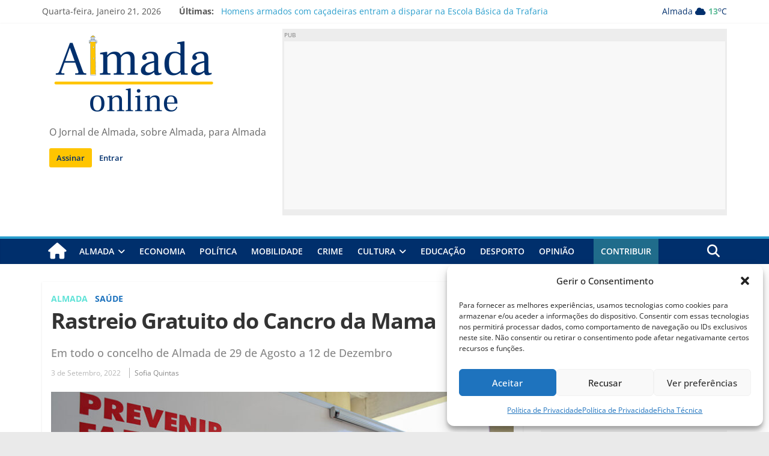

--- FILE ---
content_type: text/html; charset=UTF-8
request_url: https://almadaonline.pt/rastreio-gratuito-do-cancro-da-mama/
body_size: 48749
content:
<!DOCTYPE html>
<html lang="pt-PT">
<head>
			<meta charset="UTF-8" />
		<meta name="viewport" content="width=device-width, initial-scale=1">
		<link rel="profile" href="http://gmpg.org/xfn/11" />
		<meta name='robots' content='index, follow, max-image-preview:large, max-snippet:-1, max-video-preview:-1' />
<!-- Google tag (gtag.js) consent mode dataLayer added by Site Kit -->
<script type="text/javascript" id="google_gtagjs-js-consent-mode-data-layer">
/* <![CDATA[ */
window.dataLayer = window.dataLayer || [];function gtag(){dataLayer.push(arguments);}
gtag('consent', 'default', {"ad_personalization":"denied","ad_storage":"denied","ad_user_data":"denied","analytics_storage":"denied","functionality_storage":"denied","security_storage":"denied","personalization_storage":"denied","region":["AT","BE","BG","CH","CY","CZ","DE","DK","EE","ES","FI","FR","GB","GR","HR","HU","IE","IS","IT","LI","LT","LU","LV","MT","NL","NO","PL","PT","RO","SE","SI","SK"],"wait_for_update":500});
window._googlesitekitConsentCategoryMap = {"statistics":["analytics_storage"],"marketing":["ad_storage","ad_user_data","ad_personalization"],"functional":["functionality_storage","security_storage"],"preferences":["personalization_storage"]};
window._googlesitekitConsents = {"ad_personalization":"denied","ad_storage":"denied","ad_user_data":"denied","analytics_storage":"denied","functionality_storage":"denied","security_storage":"denied","personalization_storage":"denied","region":["AT","BE","BG","CH","CY","CZ","DE","DK","EE","ES","FI","FR","GB","GR","HR","HU","IE","IS","IT","LI","LT","LU","LV","MT","NL","NO","PL","PT","RO","SE","SI","SK"],"wait_for_update":500};
/* ]]> */
</script>
<!-- End Google tag (gtag.js) consent mode dataLayer added by Site Kit -->

	<!-- This site is optimized with the Yoast SEO plugin v26.8 - https://yoast.com/product/yoast-seo-wordpress/ -->
	<title>Rastreio Gratuito do Cancro da Mama - Almada online</title>
	<meta name="description" content="O rastreio gratuito do cancro da mama vai acontecer em todo o concelho de Almada, saiba aqui as datas em que será na sua junta de fregusia" />
	<link rel="canonical" href="https://almadaonline.pt/rastreio-gratuito-do-cancro-da-mama/" />
	<meta property="og:locale" content="pt_PT" />
	<meta property="og:type" content="article" />
	<meta property="og:title" content="Rastreio Gratuito do Cancro da Mama - Almada online" />
	<meta property="og:description" content="O rastreio gratuito do cancro da mama vai acontecer em todo o concelho de Almada, saiba aqui as datas em que será na sua junta de fregusia" />
	<meta property="og:url" content="https://almadaonline.pt/rastreio-gratuito-do-cancro-da-mama/" />
	<meta property="og:site_name" content="Almada online" />
	<meta property="article:publisher" content="http://www.facebook.com/almadaonlinept" />
	<meta property="article:published_time" content="2022-09-03T09:00:00+00:00" />
	<meta property="og:image" content="https://almadaonline.pt/wp-content/uploads/2022/09/Rastreio_Cancro_Mama_2021-1.jpg" />
	<meta property="og:image:width" content="1000" />
	<meta property="og:image:height" content="667" />
	<meta property="og:image:type" content="image/jpeg" />
	<meta name="author" content="Sofia Quintas" />
	<meta name="twitter:card" content="summary_large_image" />
	<meta name="twitter:label1" content="Escrito por" />
	<meta name="twitter:data1" content="Sofia Quintas" />
	<meta name="twitter:label2" content="Tempo estimado de leitura" />
	<meta name="twitter:data2" content="2 minutos" />
	<script type="application/ld+json" class="yoast-schema-graph">{"@context":"https://schema.org","@graph":[{"@type":"Article","@id":"https://almadaonline.pt/rastreio-gratuito-do-cancro-da-mama/#article","isPartOf":{"@id":"https://almadaonline.pt/rastreio-gratuito-do-cancro-da-mama/"},"author":{"name":"Sofia Quintas","@id":"https://almadaonline.pt/#/schema/person/8f2bc5dbeea9cd69fccfdeaee643600c"},"headline":"Rastreio Gratuito do Cancro da Mama","datePublished":"2022-09-03T09:00:00+00:00","mainEntityOfPage":{"@id":"https://almadaonline.pt/rastreio-gratuito-do-cancro-da-mama/"},"wordCount":345,"publisher":{"@id":"https://almadaonline.pt/#organization"},"image":{"@id":"https://almadaonline.pt/rastreio-gratuito-do-cancro-da-mama/#primaryimage"},"thumbnailUrl":"https://almadaonline.pt/wp-content/uploads/2022/09/Rastreio_Cancro_Mama_2021-1.jpg","keywords":["Administração Regional de Saúde de Lisboa e Vale do Tejo","Almada","ARSLVT","cancro da mama","gratuito","Liga Portuguesa Contra o Cancro","LPCC","rastreio","Saúde"],"articleSection":["Almada","Destaque","Saúde"],"inLanguage":"pt-PT"},{"@type":"WebPage","@id":"https://almadaonline.pt/rastreio-gratuito-do-cancro-da-mama/","url":"https://almadaonline.pt/rastreio-gratuito-do-cancro-da-mama/","name":"Rastreio Gratuito do Cancro da Mama - Almada online","isPartOf":{"@id":"https://almadaonline.pt/#website"},"primaryImageOfPage":{"@id":"https://almadaonline.pt/rastreio-gratuito-do-cancro-da-mama/#primaryimage"},"image":{"@id":"https://almadaonline.pt/rastreio-gratuito-do-cancro-da-mama/#primaryimage"},"thumbnailUrl":"https://almadaonline.pt/wp-content/uploads/2022/09/Rastreio_Cancro_Mama_2021-1.jpg","datePublished":"2022-09-03T09:00:00+00:00","description":"O rastreio gratuito do cancro da mama vai acontecer em todo o concelho de Almada, saiba aqui as datas em que será na sua junta de fregusia","breadcrumb":{"@id":"https://almadaonline.pt/rastreio-gratuito-do-cancro-da-mama/#breadcrumb"},"inLanguage":"pt-PT","potentialAction":[{"@type":"ReadAction","target":["https://almadaonline.pt/rastreio-gratuito-do-cancro-da-mama/"]}]},{"@type":"ImageObject","inLanguage":"pt-PT","@id":"https://almadaonline.pt/rastreio-gratuito-do-cancro-da-mama/#primaryimage","url":"https://almadaonline.pt/wp-content/uploads/2022/09/Rastreio_Cancro_Mama_2021-1.jpg","contentUrl":"https://almadaonline.pt/wp-content/uploads/2022/09/Rastreio_Cancro_Mama_2021-1.jpg","width":1000,"height":667},{"@type":"BreadcrumbList","@id":"https://almadaonline.pt/rastreio-gratuito-do-cancro-da-mama/#breadcrumb","itemListElement":[{"@type":"ListItem","position":1,"name":"Início","item":"https://almadaonline.pt/"},{"@type":"ListItem","position":2,"name":"Rastreio Gratuito do Cancro da Mama"}]},{"@type":"WebSite","@id":"https://almadaonline.pt/#website","url":"https://almadaonline.pt/","name":"Almada online","description":"O Jornal de Almada, sobre Almada, para Almada","publisher":{"@id":"https://almadaonline.pt/#organization"},"potentialAction":[{"@type":"SearchAction","target":{"@type":"EntryPoint","urlTemplate":"https://almadaonline.pt/?s={search_term_string}"},"query-input":{"@type":"PropertyValueSpecification","valueRequired":true,"valueName":"search_term_string"}}],"inLanguage":"pt-PT"},{"@type":"Organization","@id":"https://almadaonline.pt/#organization","name":"Almada Online","url":"https://almadaonline.pt/","logo":{"@type":"ImageObject","inLanguage":"pt-PT","@id":"https://almadaonline.pt/#/schema/logo/image/","url":"https://almadaonline.pt/wp-content/uploads/2022/07/logov400.png","contentUrl":"https://almadaonline.pt/wp-content/uploads/2022/07/logov400.png","width":400,"height":227,"caption":"Almada Online"},"image":{"@id":"https://almadaonline.pt/#/schema/logo/image/"},"sameAs":["http://www.facebook.com/almadaonlinept","http://www.linkedin.com/almadaonline","http://www.instagram.com/alamadaonlinept"]},{"@type":"Person","@id":"https://almadaonline.pt/#/schema/person/8f2bc5dbeea9cd69fccfdeaee643600c","name":"Sofia Quintas","image":{"@type":"ImageObject","inLanguage":"pt-PT","@id":"https://almadaonline.pt/#/schema/person/image/","url":"https://secure.gravatar.com/avatar/fe9e7480b9527a4713e441bb036000adab5f8daf692a91aa67ccdfda69c4b63d?s=96&d=blank&r=g","contentUrl":"https://secure.gravatar.com/avatar/fe9e7480b9527a4713e441bb036000adab5f8daf692a91aa67ccdfda69c4b63d?s=96&d=blank&r=g","caption":"Sofia Quintas"},"description":"Directora e jornalista do Almada Online","url":"https://almadaonline.pt/author/sofiaquintas/"}]}</script>
	<!-- / Yoast SEO plugin. -->


<link rel='dns-prefetch' href='//steadyhq.com' />
<link rel='dns-prefetch' href='//www.googletagmanager.com' />
<link rel='dns-prefetch' href='//pagead2.googlesyndication.com' />
<link rel='dns-prefetch' href='//fundingchoicesmessages.google.com' />
<link rel="alternate" type="application/rss+xml" title="Almada online &raquo; Feed" href="https://almadaonline.pt/feed/" />
<link rel="alternate" type="application/rss+xml" title="Almada online &raquo; Feed de comentários" href="https://almadaonline.pt/comments/feed/" />
<link rel="alternate" type="application/rss+xml" title="Feed de comentários de Almada online &raquo; Rastreio Gratuito do Cancro da Mama" href="https://almadaonline.pt/rastreio-gratuito-do-cancro-da-mama/feed/" />
<link rel="alternate" title="oEmbed (JSON)" type="application/json+oembed" href="https://almadaonline.pt/wp-json/oembed/1.0/embed?url=https%3A%2F%2Falmadaonline.pt%2Frastreio-gratuito-do-cancro-da-mama%2F" />
<link rel="alternate" title="oEmbed (XML)" type="text/xml+oembed" href="https://almadaonline.pt/wp-json/oembed/1.0/embed?url=https%3A%2F%2Falmadaonline.pt%2Frastreio-gratuito-do-cancro-da-mama%2F&#038;format=xml" />
<style id='wp-img-auto-sizes-contain-inline-css' type='text/css'>
img:is([sizes=auto i],[sizes^="auto," i]){contain-intrinsic-size:3000px 1500px}
/*# sourceURL=wp-img-auto-sizes-contain-inline-css */
</style>
<style id='wp-emoji-styles-inline-css' type='text/css'>

	img.wp-smiley, img.emoji {
		display: inline !important;
		border: none !important;
		box-shadow: none !important;
		height: 1em !important;
		width: 1em !important;
		margin: 0 0.07em !important;
		vertical-align: -0.1em !important;
		background: none !important;
		padding: 0 !important;
	}
/*# sourceURL=wp-emoji-styles-inline-css */
</style>
<style id='wp-block-library-inline-css' type='text/css'>
:root{
  --wp-block-synced-color:#7a00df;
  --wp-block-synced-color--rgb:122, 0, 223;
  --wp-bound-block-color:var(--wp-block-synced-color);
  --wp-editor-canvas-background:#ddd;
  --wp-admin-theme-color:#007cba;
  --wp-admin-theme-color--rgb:0, 124, 186;
  --wp-admin-theme-color-darker-10:#006ba1;
  --wp-admin-theme-color-darker-10--rgb:0, 107, 160.5;
  --wp-admin-theme-color-darker-20:#005a87;
  --wp-admin-theme-color-darker-20--rgb:0, 90, 135;
  --wp-admin-border-width-focus:2px;
}
@media (min-resolution:192dpi){
  :root{
    --wp-admin-border-width-focus:1.5px;
  }
}
.wp-element-button{
  cursor:pointer;
}

:root .has-very-light-gray-background-color{
  background-color:#eee;
}
:root .has-very-dark-gray-background-color{
  background-color:#313131;
}
:root .has-very-light-gray-color{
  color:#eee;
}
:root .has-very-dark-gray-color{
  color:#313131;
}
:root .has-vivid-green-cyan-to-vivid-cyan-blue-gradient-background{
  background:linear-gradient(135deg, #00d084, #0693e3);
}
:root .has-purple-crush-gradient-background{
  background:linear-gradient(135deg, #34e2e4, #4721fb 50%, #ab1dfe);
}
:root .has-hazy-dawn-gradient-background{
  background:linear-gradient(135deg, #faaca8, #dad0ec);
}
:root .has-subdued-olive-gradient-background{
  background:linear-gradient(135deg, #fafae1, #67a671);
}
:root .has-atomic-cream-gradient-background{
  background:linear-gradient(135deg, #fdd79a, #004a59);
}
:root .has-nightshade-gradient-background{
  background:linear-gradient(135deg, #330968, #31cdcf);
}
:root .has-midnight-gradient-background{
  background:linear-gradient(135deg, #020381, #2874fc);
}
:root{
  --wp--preset--font-size--normal:16px;
  --wp--preset--font-size--huge:42px;
}

.has-regular-font-size{
  font-size:1em;
}

.has-larger-font-size{
  font-size:2.625em;
}

.has-normal-font-size{
  font-size:var(--wp--preset--font-size--normal);
}

.has-huge-font-size{
  font-size:var(--wp--preset--font-size--huge);
}

.has-text-align-center{
  text-align:center;
}

.has-text-align-left{
  text-align:left;
}

.has-text-align-right{
  text-align:right;
}

.has-fit-text{
  white-space:nowrap !important;
}

#end-resizable-editor-section{
  display:none;
}

.aligncenter{
  clear:both;
}

.items-justified-left{
  justify-content:flex-start;
}

.items-justified-center{
  justify-content:center;
}

.items-justified-right{
  justify-content:flex-end;
}

.items-justified-space-between{
  justify-content:space-between;
}

.screen-reader-text{
  border:0;
  clip-path:inset(50%);
  height:1px;
  margin:-1px;
  overflow:hidden;
  padding:0;
  position:absolute;
  width:1px;
  word-wrap:normal !important;
}

.screen-reader-text:focus{
  background-color:#ddd;
  clip-path:none;
  color:#444;
  display:block;
  font-size:1em;
  height:auto;
  left:5px;
  line-height:normal;
  padding:15px 23px 14px;
  text-decoration:none;
  top:5px;
  width:auto;
  z-index:100000;
}
html :where(.has-border-color){
  border-style:solid;
}

html :where([style*=border-top-color]){
  border-top-style:solid;
}

html :where([style*=border-right-color]){
  border-right-style:solid;
}

html :where([style*=border-bottom-color]){
  border-bottom-style:solid;
}

html :where([style*=border-left-color]){
  border-left-style:solid;
}

html :where([style*=border-width]){
  border-style:solid;
}

html :where([style*=border-top-width]){
  border-top-style:solid;
}

html :where([style*=border-right-width]){
  border-right-style:solid;
}

html :where([style*=border-bottom-width]){
  border-bottom-style:solid;
}

html :where([style*=border-left-width]){
  border-left-style:solid;
}
html :where(img[class*=wp-image-]){
  height:auto;
  max-width:100%;
}
:where(figure){
  margin:0 0 1em;
}

html :where(.is-position-sticky){
  --wp-admin--admin-bar--position-offset:var(--wp-admin--admin-bar--height, 0px);
}

@media screen and (max-width:600px){
  html :where(.is-position-sticky){
    --wp-admin--admin-bar--position-offset:0px;
  }
}

/*# sourceURL=wp-block-library-inline-css */
</style><style id='wp-block-columns-inline-css' type='text/css'>
.wp-block-columns{
  box-sizing:border-box;
  display:flex;
  flex-wrap:wrap !important;
}
@media (min-width:782px){
  .wp-block-columns{
    flex-wrap:nowrap !important;
  }
}
.wp-block-columns{
  align-items:normal !important;
}
.wp-block-columns.are-vertically-aligned-top{
  align-items:flex-start;
}
.wp-block-columns.are-vertically-aligned-center{
  align-items:center;
}
.wp-block-columns.are-vertically-aligned-bottom{
  align-items:flex-end;
}
@media (max-width:781px){
  .wp-block-columns:not(.is-not-stacked-on-mobile)>.wp-block-column{
    flex-basis:100% !important;
  }
}
@media (min-width:782px){
  .wp-block-columns:not(.is-not-stacked-on-mobile)>.wp-block-column{
    flex-basis:0;
    flex-grow:1;
  }
  .wp-block-columns:not(.is-not-stacked-on-mobile)>.wp-block-column[style*=flex-basis]{
    flex-grow:0;
  }
}
.wp-block-columns.is-not-stacked-on-mobile{
  flex-wrap:nowrap !important;
}
.wp-block-columns.is-not-stacked-on-mobile>.wp-block-column{
  flex-basis:0;
  flex-grow:1;
}
.wp-block-columns.is-not-stacked-on-mobile>.wp-block-column[style*=flex-basis]{
  flex-grow:0;
}

:where(.wp-block-columns){
  margin-bottom:1.75em;
}

:where(.wp-block-columns.has-background){
  padding:1.25em 2.375em;
}

.wp-block-column{
  flex-grow:1;
  min-width:0;
  overflow-wrap:break-word;
  word-break:break-word;
}
.wp-block-column.is-vertically-aligned-top{
  align-self:flex-start;
}
.wp-block-column.is-vertically-aligned-center{
  align-self:center;
}
.wp-block-column.is-vertically-aligned-bottom{
  align-self:flex-end;
}
.wp-block-column.is-vertically-aligned-stretch{
  align-self:stretch;
}
.wp-block-column.is-vertically-aligned-bottom,.wp-block-column.is-vertically-aligned-center,.wp-block-column.is-vertically-aligned-top{
  width:100%;
}
/*# sourceURL=https://almadaonline.pt/wp-includes/blocks/columns/style.css */
</style>
<style id='wp-block-group-inline-css' type='text/css'>
.wp-block-group{
  box-sizing:border-box;
}

:where(.wp-block-group.wp-block-group-is-layout-constrained){
  position:relative;
}
/*# sourceURL=https://almadaonline.pt/wp-includes/blocks/group/style.css */
</style>
<style id='wp-block-group-theme-inline-css' type='text/css'>
:where(.wp-block-group.has-background){
  padding:1.25em 2.375em;
}
/*# sourceURL=https://almadaonline.pt/wp-includes/blocks/group/theme.css */
</style>
<style id='wp-block-paragraph-inline-css' type='text/css'>
.is-small-text{
  font-size:.875em;
}

.is-regular-text{
  font-size:1em;
}

.is-large-text{
  font-size:2.25em;
}

.is-larger-text{
  font-size:3em;
}

.has-drop-cap:not(:focus):first-letter{
  float:left;
  font-size:8.4em;
  font-style:normal;
  font-weight:100;
  line-height:.68;
  margin:.05em .1em 0 0;
  text-transform:uppercase;
}

body.rtl .has-drop-cap:not(:focus):first-letter{
  float:none;
  margin-left:.1em;
}

p.has-drop-cap.has-background{
  overflow:hidden;
}

:root :where(p.has-background){
  padding:1.25em 2.375em;
}

:where(p.has-text-color:not(.has-link-color)) a{
  color:inherit;
}

p.has-text-align-left[style*="writing-mode:vertical-lr"],p.has-text-align-right[style*="writing-mode:vertical-rl"]{
  rotate:180deg;
}
/*# sourceURL=https://almadaonline.pt/wp-includes/blocks/paragraph/style.css */
</style>
<style id='wp-block-spacer-inline-css' type='text/css'>
.wp-block-spacer{
  clear:both;
}
/*# sourceURL=https://almadaonline.pt/wp-includes/blocks/spacer/style.css */
</style>
<style id='global-styles-inline-css' type='text/css'>
:root{--wp--preset--aspect-ratio--square: 1;--wp--preset--aspect-ratio--4-3: 4/3;--wp--preset--aspect-ratio--3-4: 3/4;--wp--preset--aspect-ratio--3-2: 3/2;--wp--preset--aspect-ratio--2-3: 2/3;--wp--preset--aspect-ratio--16-9: 16/9;--wp--preset--aspect-ratio--9-16: 9/16;--wp--preset--color--black: #000000;--wp--preset--color--cyan-bluish-gray: #abb8c3;--wp--preset--color--white: #ffffff;--wp--preset--color--pale-pink: #f78da7;--wp--preset--color--vivid-red: #cf2e2e;--wp--preset--color--luminous-vivid-orange: #ff6900;--wp--preset--color--luminous-vivid-amber: #fcb900;--wp--preset--color--light-green-cyan: #7bdcb5;--wp--preset--color--vivid-green-cyan: #00d084;--wp--preset--color--pale-cyan-blue: #8ed1fc;--wp--preset--color--vivid-cyan-blue: #0693e3;--wp--preset--color--vivid-purple: #9b51e0;--wp--preset--gradient--vivid-cyan-blue-to-vivid-purple: linear-gradient(135deg,rgb(6,147,227) 0%,rgb(155,81,224) 100%);--wp--preset--gradient--light-green-cyan-to-vivid-green-cyan: linear-gradient(135deg,rgb(122,220,180) 0%,rgb(0,208,130) 100%);--wp--preset--gradient--luminous-vivid-amber-to-luminous-vivid-orange: linear-gradient(135deg,rgb(252,185,0) 0%,rgb(255,105,0) 100%);--wp--preset--gradient--luminous-vivid-orange-to-vivid-red: linear-gradient(135deg,rgb(255,105,0) 0%,rgb(207,46,46) 100%);--wp--preset--gradient--very-light-gray-to-cyan-bluish-gray: linear-gradient(135deg,rgb(238,238,238) 0%,rgb(169,184,195) 100%);--wp--preset--gradient--cool-to-warm-spectrum: linear-gradient(135deg,rgb(74,234,220) 0%,rgb(151,120,209) 20%,rgb(207,42,186) 40%,rgb(238,44,130) 60%,rgb(251,105,98) 80%,rgb(254,248,76) 100%);--wp--preset--gradient--blush-light-purple: linear-gradient(135deg,rgb(255,206,236) 0%,rgb(152,150,240) 100%);--wp--preset--gradient--blush-bordeaux: linear-gradient(135deg,rgb(254,205,165) 0%,rgb(254,45,45) 50%,rgb(107,0,62) 100%);--wp--preset--gradient--luminous-dusk: linear-gradient(135deg,rgb(255,203,112) 0%,rgb(199,81,192) 50%,rgb(65,88,208) 100%);--wp--preset--gradient--pale-ocean: linear-gradient(135deg,rgb(255,245,203) 0%,rgb(182,227,212) 50%,rgb(51,167,181) 100%);--wp--preset--gradient--electric-grass: linear-gradient(135deg,rgb(202,248,128) 0%,rgb(113,206,126) 100%);--wp--preset--gradient--midnight: linear-gradient(135deg,rgb(2,3,129) 0%,rgb(40,116,252) 100%);--wp--preset--font-size--small: 13px;--wp--preset--font-size--medium: 20px;--wp--preset--font-size--large: 36px;--wp--preset--font-size--x-large: 42px;--wp--preset--spacing--20: 0.44rem;--wp--preset--spacing--30: 0.67rem;--wp--preset--spacing--40: 1rem;--wp--preset--spacing--50: 1.5rem;--wp--preset--spacing--60: 2.25rem;--wp--preset--spacing--70: 3.38rem;--wp--preset--spacing--80: 5.06rem;--wp--preset--shadow--natural: 6px 6px 9px rgba(0, 0, 0, 0.2);--wp--preset--shadow--deep: 12px 12px 50px rgba(0, 0, 0, 0.4);--wp--preset--shadow--sharp: 6px 6px 0px rgba(0, 0, 0, 0.2);--wp--preset--shadow--outlined: 6px 6px 0px -3px rgb(255, 255, 255), 6px 6px rgb(0, 0, 0);--wp--preset--shadow--crisp: 6px 6px 0px rgb(0, 0, 0);}:where(.is-layout-flex){gap: 0.5em;}:where(.is-layout-grid){gap: 0.5em;}body .is-layout-flex{display: flex;}.is-layout-flex{flex-wrap: wrap;align-items: center;}.is-layout-flex > :is(*, div){margin: 0;}body .is-layout-grid{display: grid;}.is-layout-grid > :is(*, div){margin: 0;}:where(.wp-block-columns.is-layout-flex){gap: 2em;}:where(.wp-block-columns.is-layout-grid){gap: 2em;}:where(.wp-block-post-template.is-layout-flex){gap: 1.25em;}:where(.wp-block-post-template.is-layout-grid){gap: 1.25em;}.has-black-color{color: var(--wp--preset--color--black) !important;}.has-cyan-bluish-gray-color{color: var(--wp--preset--color--cyan-bluish-gray) !important;}.has-white-color{color: var(--wp--preset--color--white) !important;}.has-pale-pink-color{color: var(--wp--preset--color--pale-pink) !important;}.has-vivid-red-color{color: var(--wp--preset--color--vivid-red) !important;}.has-luminous-vivid-orange-color{color: var(--wp--preset--color--luminous-vivid-orange) !important;}.has-luminous-vivid-amber-color{color: var(--wp--preset--color--luminous-vivid-amber) !important;}.has-light-green-cyan-color{color: var(--wp--preset--color--light-green-cyan) !important;}.has-vivid-green-cyan-color{color: var(--wp--preset--color--vivid-green-cyan) !important;}.has-pale-cyan-blue-color{color: var(--wp--preset--color--pale-cyan-blue) !important;}.has-vivid-cyan-blue-color{color: var(--wp--preset--color--vivid-cyan-blue) !important;}.has-vivid-purple-color{color: var(--wp--preset--color--vivid-purple) !important;}.has-black-background-color{background-color: var(--wp--preset--color--black) !important;}.has-cyan-bluish-gray-background-color{background-color: var(--wp--preset--color--cyan-bluish-gray) !important;}.has-white-background-color{background-color: var(--wp--preset--color--white) !important;}.has-pale-pink-background-color{background-color: var(--wp--preset--color--pale-pink) !important;}.has-vivid-red-background-color{background-color: var(--wp--preset--color--vivid-red) !important;}.has-luminous-vivid-orange-background-color{background-color: var(--wp--preset--color--luminous-vivid-orange) !important;}.has-luminous-vivid-amber-background-color{background-color: var(--wp--preset--color--luminous-vivid-amber) !important;}.has-light-green-cyan-background-color{background-color: var(--wp--preset--color--light-green-cyan) !important;}.has-vivid-green-cyan-background-color{background-color: var(--wp--preset--color--vivid-green-cyan) !important;}.has-pale-cyan-blue-background-color{background-color: var(--wp--preset--color--pale-cyan-blue) !important;}.has-vivid-cyan-blue-background-color{background-color: var(--wp--preset--color--vivid-cyan-blue) !important;}.has-vivid-purple-background-color{background-color: var(--wp--preset--color--vivid-purple) !important;}.has-black-border-color{border-color: var(--wp--preset--color--black) !important;}.has-cyan-bluish-gray-border-color{border-color: var(--wp--preset--color--cyan-bluish-gray) !important;}.has-white-border-color{border-color: var(--wp--preset--color--white) !important;}.has-pale-pink-border-color{border-color: var(--wp--preset--color--pale-pink) !important;}.has-vivid-red-border-color{border-color: var(--wp--preset--color--vivid-red) !important;}.has-luminous-vivid-orange-border-color{border-color: var(--wp--preset--color--luminous-vivid-orange) !important;}.has-luminous-vivid-amber-border-color{border-color: var(--wp--preset--color--luminous-vivid-amber) !important;}.has-light-green-cyan-border-color{border-color: var(--wp--preset--color--light-green-cyan) !important;}.has-vivid-green-cyan-border-color{border-color: var(--wp--preset--color--vivid-green-cyan) !important;}.has-pale-cyan-blue-border-color{border-color: var(--wp--preset--color--pale-cyan-blue) !important;}.has-vivid-cyan-blue-border-color{border-color: var(--wp--preset--color--vivid-cyan-blue) !important;}.has-vivid-purple-border-color{border-color: var(--wp--preset--color--vivid-purple) !important;}.has-vivid-cyan-blue-to-vivid-purple-gradient-background{background: var(--wp--preset--gradient--vivid-cyan-blue-to-vivid-purple) !important;}.has-light-green-cyan-to-vivid-green-cyan-gradient-background{background: var(--wp--preset--gradient--light-green-cyan-to-vivid-green-cyan) !important;}.has-luminous-vivid-amber-to-luminous-vivid-orange-gradient-background{background: var(--wp--preset--gradient--luminous-vivid-amber-to-luminous-vivid-orange) !important;}.has-luminous-vivid-orange-to-vivid-red-gradient-background{background: var(--wp--preset--gradient--luminous-vivid-orange-to-vivid-red) !important;}.has-very-light-gray-to-cyan-bluish-gray-gradient-background{background: var(--wp--preset--gradient--very-light-gray-to-cyan-bluish-gray) !important;}.has-cool-to-warm-spectrum-gradient-background{background: var(--wp--preset--gradient--cool-to-warm-spectrum) !important;}.has-blush-light-purple-gradient-background{background: var(--wp--preset--gradient--blush-light-purple) !important;}.has-blush-bordeaux-gradient-background{background: var(--wp--preset--gradient--blush-bordeaux) !important;}.has-luminous-dusk-gradient-background{background: var(--wp--preset--gradient--luminous-dusk) !important;}.has-pale-ocean-gradient-background{background: var(--wp--preset--gradient--pale-ocean) !important;}.has-electric-grass-gradient-background{background: var(--wp--preset--gradient--electric-grass) !important;}.has-midnight-gradient-background{background: var(--wp--preset--gradient--midnight) !important;}.has-small-font-size{font-size: var(--wp--preset--font-size--small) !important;}.has-medium-font-size{font-size: var(--wp--preset--font-size--medium) !important;}.has-large-font-size{font-size: var(--wp--preset--font-size--large) !important;}.has-x-large-font-size{font-size: var(--wp--preset--font-size--x-large) !important;}
:where(.wp-block-columns.is-layout-flex){gap: 2em;}:where(.wp-block-columns.is-layout-grid){gap: 2em;}
/*# sourceURL=global-styles-inline-css */
</style>
<style id='core-block-supports-inline-css' type='text/css'>
/**
 * Core styles: block-supports
 */
.wp-container-core-columns-is-layout-9d6595d7 {
	flex-wrap: nowrap;
}

/*# sourceURL=core-block-supports-inline-css */
</style>

<style id='classic-theme-styles-inline-css' type='text/css'>
/**
 * These rules are needed for backwards compatibility.
 * They should match the button element rules in the base theme.json file.
 */
.wp-block-button__link {
	color: #ffffff;
	background-color: #32373c;
	border-radius: 9999px; /* 100% causes an oval, but any explicit but really high value retains the pill shape. */

	/* This needs a low specificity so it won't override the rules from the button element if defined in theme.json. */
	box-shadow: none;
	text-decoration: none;

	/* The extra 2px are added to size solids the same as the outline versions.*/
	padding: calc(0.667em + 2px) calc(1.333em + 2px);

	font-size: 1.125em;
}

.wp-block-file__button {
	background: #32373c;
	color: #ffffff;
	text-decoration: none;
}

/*# sourceURL=/wp-includes/css/classic-themes.css */
</style>
<link rel='stylesheet' id='wp-components-css' href='https://almadaonline.pt/wp-includes/css/dist/components/style.css?ver=6.9' type='text/css' media='all' />
<link rel='stylesheet' id='wp-preferences-css' href='https://almadaonline.pt/wp-includes/css/dist/preferences/style.css?ver=6.9' type='text/css' media='all' />
<link rel='stylesheet' id='wp-block-editor-css' href='https://almadaonline.pt/wp-includes/css/dist/block-editor/style.css?ver=6.9' type='text/css' media='all' />
<link rel='stylesheet' id='popup-maker-block-library-style-css' href='https://almadaonline.pt/wp-content/plugins/popup-maker/dist/packages/block-library-style.css?ver=dbea705cfafe089d65f1' type='text/css' media='all' />
<link rel='stylesheet' id='dashicons-css' href='https://almadaonline.pt/wp-includes/css/dashicons.css?ver=6.9' type='text/css' media='all' />
<link rel='stylesheet' id='everest-forms-general-css' href='https://almadaonline.pt/wp-content/plugins/everest-forms/assets/css/everest-forms.css?ver=3.4.1' type='text/css' media='all' />
<link rel='stylesheet' id='jquery-intl-tel-input-css' href='https://almadaonline.pt/wp-content/plugins/everest-forms/assets/css/intlTelInput.css?ver=3.4.1' type='text/css' media='all' />
<link rel='stylesheet' id='fontawesome-css' href='https://almadaonline.pt/wp-content/plugins/wp-user-profile-avatar/assets/lib/fontawesome/all.css?ver=4.4.0' type='text/css' media='all' />
<link rel='stylesheet' id='buttons-css' href='https://almadaonline.pt/wp-includes/css/buttons.css?ver=6.9' type='text/css' media='all' />
<link rel='stylesheet' id='mediaelement-css' href='https://almadaonline.pt/wp-includes/js/mediaelement/mediaelementplayer-legacy.min.css?ver=4.2.17' type='text/css' media='all' />
<link rel='stylesheet' id='wp-mediaelement-css' href='https://almadaonline.pt/wp-includes/js/mediaelement/wp-mediaelement.css?ver=6.9' type='text/css' media='all' />
<link rel='stylesheet' id='media-views-css' href='https://almadaonline.pt/wp-includes/css/media-views.css?ver=6.9' type='text/css' media='all' />
<link rel='stylesheet' id='imgareaselect-css' href='https://almadaonline.pt/wp-includes/js/imgareaselect/imgareaselect.css?ver=0.9.8' type='text/css' media='all' />
<link rel='stylesheet' id='wp-user-profile-avatar-frontend-css' href='https://almadaonline.pt/wp-content/plugins/wp-user-profile-avatar/assets/css/frontend.min.css?ver=1.0.6' type='text/css' media='all' />
<link rel='stylesheet' id='cmplz-general-css' href='https://almadaonline.pt/wp-content/plugins/complianz-gdpr/assets/css/cookieblocker.css?ver=1741710170' type='text/css' media='all' />
<link rel='stylesheet' id='colormag_style-css' href='https://almadaonline.pt/wp-content/themes/almadaonline/style.css?ver=2022.12.18.1' type='text/css' media='all' />
<link rel='stylesheet' id='almadaonline_style-css' href='https://almadaonline.pt/wp-content/themes/almadaonline/almadaonline.css?ver=20250820.1' type='text/css' media='all' />
<link rel='stylesheet' id='colormag-featured-image-popup-css-css' href='https://almadaonline.pt/wp-content/themes/almadaonline/js/magnific-popup/magnific-popup.min.css?ver=2022.12.18.1' type='text/css' media='all' />
<link rel='stylesheet' id='colormag-fontawesome-css' href='https://almadaonline.pt/wp-content/themes/almadaonline/fontawesome652/css/onlyneeded.min.css?ver=6.5.2.20240425.1' type='text/css' media='all' />
<script type="text/javascript" src="https://steadyhq.com/widget_loader/88618b05-b429-4fee-94ef-338706c4618b?ver=1.3.3" id="steady-wp-js"></script>
<script type="text/javascript" id="utils-js-extra">
/* <![CDATA[ */
var userSettings = {"url":"/","uid":"0","time":"1769019958","secure":"1"};
//# sourceURL=utils-js-extra
/* ]]> */
</script>
<script type="text/javascript" src="https://almadaonline.pt/wp-includes/js/utils.js?ver=6.9" id="utils-js"></script>
<script type="text/javascript" src="https://almadaonline.pt/wp-includes/js/jquery/jquery.js?ver=3.7.1" id="jquery-core-js"></script>
<script type="text/javascript" src="https://almadaonline.pt/wp-includes/js/jquery/jquery-migrate.js?ver=3.4.1" id="jquery-migrate-js"></script>
<script type="text/javascript" src="https://almadaonline.pt/wp-includes/js/plupload/moxie.js?ver=1.3.5.1" id="moxiejs-js"></script>
<script type="text/javascript" src="https://almadaonline.pt/wp-includes/js/plupload/plupload.js?ver=2.1.9" id="plupload-js"></script>

<!-- Google tag (gtag.js) snippet added by Site Kit -->
<!-- Google Analytics snippet added by Site Kit -->
<script type="text/javascript" src="https://www.googletagmanager.com/gtag/js?id=GT-KDQH9L7" id="google_gtagjs-js" async></script>
<script type="text/javascript" id="google_gtagjs-js-after">
/* <![CDATA[ */
window.dataLayer = window.dataLayer || [];function gtag(){dataLayer.push(arguments);}
gtag("set","linker",{"domains":["almadaonline.pt"]});
gtag("js", new Date());
gtag("set", "developer_id.dZTNiMT", true);
gtag("config", "GT-KDQH9L7", {"googlesitekit_post_type":"post"});
//# sourceURL=google_gtagjs-js-after
/* ]]> */
</script>
<link rel="https://api.w.org/" href="https://almadaonline.pt/wp-json/" /><link rel="alternate" title="JSON" type="application/json" href="https://almadaonline.pt/wp-json/wp/v2/posts/2558" /><link rel="EditURI" type="application/rsd+xml" title="RSD" href="https://almadaonline.pt/xmlrpc.php?rsd" />
<meta name="generator" content="WordPress 6.9" />
<meta name="generator" content="Everest Forms 3.4.1" />
<link rel='shortlink' href='https://almadaonline.pt/?p=2558' />
<meta name="twitter:card" content="summary_large_image" /><meta name="twitter:title" content="Rastreio Gratuito do Cancro da Mama" /><meta name="twitter:description" content="A Liga Portuguesa Contra o Cancro (LPCC) – Núcleo Regional do Sul, em parceria com a Administração Regional de Saúde" /><meta name="twitter:image" content="https://almadaonline.pt/wp-content/uploads/2022/09/Rastreio_Cancro_Mama_2021-1.jpg" /><meta property="og:type" content="article" /><meta property="og:title" content="Rastreio Gratuito do Cancro da Mama" /><meta property="og:description" content="A Liga Portuguesa Contra o Cancro (LPCC) – Núcleo Regional do Sul, em parceria com a Administração Regional de Saúde" /><meta property="og:image" content="https://almadaonline.pt/wp-content/uploads/2022/09/Rastreio_Cancro_Mama_2021-1.jpg" /><meta name="generator" content="Site Kit by Google 1.170.0" />			<style>.cmplz-hidden {
					display: none !important;
				}</style><link rel="pingback" href="https://almadaonline.pt/xmlrpc.php">
<!-- Google AdSense meta tags added by Site Kit -->
<meta name="google-adsense-platform-account" content="ca-host-pub-2644536267352236">
<meta name="google-adsense-platform-domain" content="sitekit.withgoogle.com">
<!-- End Google AdSense meta tags added by Site Kit -->

<!-- Google AdSense snippet added by Site Kit -->
<script type="text/javascript" async="async" src="https://pagead2.googlesyndication.com/pagead/js/adsbygoogle.js?client=ca-pub-9878837644593213&amp;host=ca-host-pub-2644536267352236" crossorigin="anonymous"></script>

<!-- End Google AdSense snippet added by Site Kit -->

<!-- Google AdSense Ad Blocking Recovery snippet added by Site Kit -->
<script async src="https://fundingchoicesmessages.google.com/i/pub-9878837644593213?ers=1" nonce="2K-H9ItLD2i_8ro1TY7Jqw"></script><script nonce="2K-H9ItLD2i_8ro1TY7Jqw">(function() {function signalGooglefcPresent() {if (!window.frames['googlefcPresent']) {if (document.body) {const iframe = document.createElement('iframe'); iframe.style = 'width: 0; height: 0; border: none; z-index: -1000; left: -1000px; top: -1000px;'; iframe.style.display = 'none'; iframe.name = 'googlefcPresent'; document.body.appendChild(iframe);} else {setTimeout(signalGooglefcPresent, 0);}}}signalGooglefcPresent();})();</script>
<!-- End Google AdSense Ad Blocking Recovery snippet added by Site Kit -->

<!-- Google AdSense Ad Blocking Recovery Error Protection snippet added by Site Kit -->
<script>(function(){'use strict';function aa(a){var b=0;return function(){return b<a.length?{done:!1,value:a[b++]}:{done:!0}}}var ba="function"==typeof Object.defineProperties?Object.defineProperty:function(a,b,c){if(a==Array.prototype||a==Object.prototype)return a;a[b]=c.value;return a};
function ca(a){a=["object"==typeof globalThis&&globalThis,a,"object"==typeof window&&window,"object"==typeof self&&self,"object"==typeof global&&global];for(var b=0;b<a.length;++b){var c=a[b];if(c&&c.Math==Math)return c}throw Error("Cannot find global object");}var da=ca(this);function k(a,b){if(b)a:{var c=da;a=a.split(".");for(var d=0;d<a.length-1;d++){var e=a[d];if(!(e in c))break a;c=c[e]}a=a[a.length-1];d=c[a];b=b(d);b!=d&&null!=b&&ba(c,a,{configurable:!0,writable:!0,value:b})}}
function ea(a){return a.raw=a}function m(a){var b="undefined"!=typeof Symbol&&Symbol.iterator&&a[Symbol.iterator];if(b)return b.call(a);if("number"==typeof a.length)return{next:aa(a)};throw Error(String(a)+" is not an iterable or ArrayLike");}function fa(a){for(var b,c=[];!(b=a.next()).done;)c.push(b.value);return c}var ha="function"==typeof Object.create?Object.create:function(a){function b(){}b.prototype=a;return new b},n;
if("function"==typeof Object.setPrototypeOf)n=Object.setPrototypeOf;else{var q;a:{var ia={a:!0},ja={};try{ja.__proto__=ia;q=ja.a;break a}catch(a){}q=!1}n=q?function(a,b){a.__proto__=b;if(a.__proto__!==b)throw new TypeError(a+" is not extensible");return a}:null}var ka=n;
function r(a,b){a.prototype=ha(b.prototype);a.prototype.constructor=a;if(ka)ka(a,b);else for(var c in b)if("prototype"!=c)if(Object.defineProperties){var d=Object.getOwnPropertyDescriptor(b,c);d&&Object.defineProperty(a,c,d)}else a[c]=b[c];a.A=b.prototype}function la(){for(var a=Number(this),b=[],c=a;c<arguments.length;c++)b[c-a]=arguments[c];return b}k("Number.MAX_SAFE_INTEGER",function(){return 9007199254740991});
k("Number.isFinite",function(a){return a?a:function(b){return"number"!==typeof b?!1:!isNaN(b)&&Infinity!==b&&-Infinity!==b}});k("Number.isInteger",function(a){return a?a:function(b){return Number.isFinite(b)?b===Math.floor(b):!1}});k("Number.isSafeInteger",function(a){return a?a:function(b){return Number.isInteger(b)&&Math.abs(b)<=Number.MAX_SAFE_INTEGER}});
k("Math.trunc",function(a){return a?a:function(b){b=Number(b);if(isNaN(b)||Infinity===b||-Infinity===b||0===b)return b;var c=Math.floor(Math.abs(b));return 0>b?-c:c}});k("Object.is",function(a){return a?a:function(b,c){return b===c?0!==b||1/b===1/c:b!==b&&c!==c}});k("Array.prototype.includes",function(a){return a?a:function(b,c){var d=this;d instanceof String&&(d=String(d));var e=d.length;c=c||0;for(0>c&&(c=Math.max(c+e,0));c<e;c++){var f=d[c];if(f===b||Object.is(f,b))return!0}return!1}});
k("String.prototype.includes",function(a){return a?a:function(b,c){if(null==this)throw new TypeError("The 'this' value for String.prototype.includes must not be null or undefined");if(b instanceof RegExp)throw new TypeError("First argument to String.prototype.includes must not be a regular expression");return-1!==this.indexOf(b,c||0)}});/*

 Copyright The Closure Library Authors.
 SPDX-License-Identifier: Apache-2.0
*/
var t=this||self;function v(a){return a};var w,x;a:{for(var ma=["CLOSURE_FLAGS"],y=t,z=0;z<ma.length;z++)if(y=y[ma[z]],null==y){x=null;break a}x=y}var na=x&&x[610401301];w=null!=na?na:!1;var A,oa=t.navigator;A=oa?oa.userAgentData||null:null;function B(a){return w?A?A.brands.some(function(b){return(b=b.brand)&&-1!=b.indexOf(a)}):!1:!1}function C(a){var b;a:{if(b=t.navigator)if(b=b.userAgent)break a;b=""}return-1!=b.indexOf(a)};function D(){return w?!!A&&0<A.brands.length:!1}function E(){return D()?B("Chromium"):(C("Chrome")||C("CriOS"))&&!(D()?0:C("Edge"))||C("Silk")};var pa=D()?!1:C("Trident")||C("MSIE");!C("Android")||E();E();C("Safari")&&(E()||(D()?0:C("Coast"))||(D()?0:C("Opera"))||(D()?0:C("Edge"))||(D()?B("Microsoft Edge"):C("Edg/"))||D()&&B("Opera"));var qa={},F=null;var ra="undefined"!==typeof Uint8Array,sa=!pa&&"function"===typeof btoa;function G(){return"function"===typeof BigInt};var H=0,I=0;function ta(a){var b=0>a;a=Math.abs(a);var c=a>>>0;a=Math.floor((a-c)/4294967296);b&&(c=m(ua(c,a)),b=c.next().value,a=c.next().value,c=b);H=c>>>0;I=a>>>0}function va(a,b){b>>>=0;a>>>=0;if(2097151>=b)var c=""+(4294967296*b+a);else G()?c=""+(BigInt(b)<<BigInt(32)|BigInt(a)):(c=(a>>>24|b<<8)&16777215,b=b>>16&65535,a=(a&16777215)+6777216*c+6710656*b,c+=8147497*b,b*=2,1E7<=a&&(c+=Math.floor(a/1E7),a%=1E7),1E7<=c&&(b+=Math.floor(c/1E7),c%=1E7),c=b+wa(c)+wa(a));return c}
function wa(a){a=String(a);return"0000000".slice(a.length)+a}function ua(a,b){b=~b;a?a=~a+1:b+=1;return[a,b]};var J;J="function"===typeof Symbol&&"symbol"===typeof Symbol()?Symbol():void 0;var xa=J?function(a,b){a[J]|=b}:function(a,b){void 0!==a.g?a.g|=b:Object.defineProperties(a,{g:{value:b,configurable:!0,writable:!0,enumerable:!1}})},K=J?function(a){return a[J]|0}:function(a){return a.g|0},L=J?function(a){return a[J]}:function(a){return a.g},M=J?function(a,b){a[J]=b;return a}:function(a,b){void 0!==a.g?a.g=b:Object.defineProperties(a,{g:{value:b,configurable:!0,writable:!0,enumerable:!1}});return a};function ya(a,b){M(b,(a|0)&-14591)}function za(a,b){M(b,(a|34)&-14557)}
function Aa(a){a=a>>14&1023;return 0===a?536870912:a};var N={},Ba={};function Ca(a){return!(!a||"object"!==typeof a||a.g!==Ba)}function Da(a){return null!==a&&"object"===typeof a&&!Array.isArray(a)&&a.constructor===Object}function P(a,b,c){if(!Array.isArray(a)||a.length)return!1;var d=K(a);if(d&1)return!0;if(!(b&&(Array.isArray(b)?b.includes(c):b.has(c))))return!1;M(a,d|1);return!0}Object.freeze(new function(){});Object.freeze(new function(){});var Ea=/^-?([1-9][0-9]*|0)(\.[0-9]+)?$/;var Q;function Fa(a,b){Q=b;a=new a(b);Q=void 0;return a}
function R(a,b,c){null==a&&(a=Q);Q=void 0;if(null==a){var d=96;c?(a=[c],d|=512):a=[];b&&(d=d&-16760833|(b&1023)<<14)}else{if(!Array.isArray(a))throw Error();d=K(a);if(d&64)return a;d|=64;if(c&&(d|=512,c!==a[0]))throw Error();a:{c=a;var e=c.length;if(e){var f=e-1;if(Da(c[f])){d|=256;b=f-(+!!(d&512)-1);if(1024<=b)throw Error();d=d&-16760833|(b&1023)<<14;break a}}if(b){b=Math.max(b,e-(+!!(d&512)-1));if(1024<b)throw Error();d=d&-16760833|(b&1023)<<14}}}M(a,d);return a};function Ga(a){switch(typeof a){case "number":return isFinite(a)?a:String(a);case "boolean":return a?1:0;case "object":if(a)if(Array.isArray(a)){if(P(a,void 0,0))return}else if(ra&&null!=a&&a instanceof Uint8Array){if(sa){for(var b="",c=0,d=a.length-10240;c<d;)b+=String.fromCharCode.apply(null,a.subarray(c,c+=10240));b+=String.fromCharCode.apply(null,c?a.subarray(c):a);a=btoa(b)}else{void 0===b&&(b=0);if(!F){F={};c="ABCDEFGHIJKLMNOPQRSTUVWXYZabcdefghijklmnopqrstuvwxyz0123456789".split("");d=["+/=",
"+/","-_=","-_.","-_"];for(var e=0;5>e;e++){var f=c.concat(d[e].split(""));qa[e]=f;for(var g=0;g<f.length;g++){var h=f[g];void 0===F[h]&&(F[h]=g)}}}b=qa[b];c=Array(Math.floor(a.length/3));d=b[64]||"";for(e=f=0;f<a.length-2;f+=3){var l=a[f],p=a[f+1];h=a[f+2];g=b[l>>2];l=b[(l&3)<<4|p>>4];p=b[(p&15)<<2|h>>6];h=b[h&63];c[e++]=g+l+p+h}g=0;h=d;switch(a.length-f){case 2:g=a[f+1],h=b[(g&15)<<2]||d;case 1:a=a[f],c[e]=b[a>>2]+b[(a&3)<<4|g>>4]+h+d}a=c.join("")}return a}}return a};function Ha(a,b,c){a=Array.prototype.slice.call(a);var d=a.length,e=b&256?a[d-1]:void 0;d+=e?-1:0;for(b=b&512?1:0;b<d;b++)a[b]=c(a[b]);if(e){b=a[b]={};for(var f in e)Object.prototype.hasOwnProperty.call(e,f)&&(b[f]=c(e[f]))}return a}function Ia(a,b,c,d,e){if(null!=a){if(Array.isArray(a))a=P(a,void 0,0)?void 0:e&&K(a)&2?a:Ja(a,b,c,void 0!==d,e);else if(Da(a)){var f={},g;for(g in a)Object.prototype.hasOwnProperty.call(a,g)&&(f[g]=Ia(a[g],b,c,d,e));a=f}else a=b(a,d);return a}}
function Ja(a,b,c,d,e){var f=d||c?K(a):0;d=d?!!(f&32):void 0;a=Array.prototype.slice.call(a);for(var g=0;g<a.length;g++)a[g]=Ia(a[g],b,c,d,e);c&&c(f,a);return a}function Ka(a){return a.s===N?a.toJSON():Ga(a)};function La(a,b,c){c=void 0===c?za:c;if(null!=a){if(ra&&a instanceof Uint8Array)return b?a:new Uint8Array(a);if(Array.isArray(a)){var d=K(a);if(d&2)return a;b&&(b=0===d||!!(d&32)&&!(d&64||!(d&16)));return b?M(a,(d|34)&-12293):Ja(a,La,d&4?za:c,!0,!0)}a.s===N&&(c=a.h,d=L(c),a=d&2?a:Fa(a.constructor,Ma(c,d,!0)));return a}}function Ma(a,b,c){var d=c||b&2?za:ya,e=!!(b&32);a=Ha(a,b,function(f){return La(f,e,d)});xa(a,32|(c?2:0));return a};function Na(a,b){a=a.h;return Oa(a,L(a),b)}function Oa(a,b,c,d){if(-1===c)return null;if(c>=Aa(b)){if(b&256)return a[a.length-1][c]}else{var e=a.length;if(d&&b&256&&(d=a[e-1][c],null!=d))return d;b=c+(+!!(b&512)-1);if(b<e)return a[b]}}function Pa(a,b,c,d,e){var f=Aa(b);if(c>=f||e){var g=b;if(b&256)e=a[a.length-1];else{if(null==d)return;e=a[f+(+!!(b&512)-1)]={};g|=256}e[c]=d;c<f&&(a[c+(+!!(b&512)-1)]=void 0);g!==b&&M(a,g)}else a[c+(+!!(b&512)-1)]=d,b&256&&(a=a[a.length-1],c in a&&delete a[c])}
function Qa(a,b){var c=Ra;var d=void 0===d?!1:d;var e=a.h;var f=L(e),g=Oa(e,f,b,d);if(null!=g&&"object"===typeof g&&g.s===N)c=g;else if(Array.isArray(g)){var h=K(g),l=h;0===l&&(l|=f&32);l|=f&2;l!==h&&M(g,l);c=new c(g)}else c=void 0;c!==g&&null!=c&&Pa(e,f,b,c,d);e=c;if(null==e)return e;a=a.h;f=L(a);f&2||(g=e,c=g.h,h=L(c),g=h&2?Fa(g.constructor,Ma(c,h,!1)):g,g!==e&&(e=g,Pa(a,f,b,e,d)));return e}function Sa(a,b){a=Na(a,b);return null==a||"string"===typeof a?a:void 0}
function Ta(a,b){var c=void 0===c?0:c;a=Na(a,b);if(null!=a)if(b=typeof a,"number"===b?Number.isFinite(a):"string"!==b?0:Ea.test(a))if("number"===typeof a){if(a=Math.trunc(a),!Number.isSafeInteger(a)){ta(a);b=H;var d=I;if(a=d&2147483648)b=~b+1>>>0,d=~d>>>0,0==b&&(d=d+1>>>0);b=4294967296*d+(b>>>0);a=a?-b:b}}else if(b=Math.trunc(Number(a)),Number.isSafeInteger(b))a=String(b);else{if(b=a.indexOf("."),-1!==b&&(a=a.substring(0,b)),!("-"===a[0]?20>a.length||20===a.length&&-922337<Number(a.substring(0,7)):
19>a.length||19===a.length&&922337>Number(a.substring(0,6)))){if(16>a.length)ta(Number(a));else if(G())a=BigInt(a),H=Number(a&BigInt(4294967295))>>>0,I=Number(a>>BigInt(32)&BigInt(4294967295));else{b=+("-"===a[0]);I=H=0;d=a.length;for(var e=b,f=(d-b)%6+b;f<=d;e=f,f+=6)e=Number(a.slice(e,f)),I*=1E6,H=1E6*H+e,4294967296<=H&&(I+=Math.trunc(H/4294967296),I>>>=0,H>>>=0);b&&(b=m(ua(H,I)),a=b.next().value,b=b.next().value,H=a,I=b)}a=H;b=I;b&2147483648?G()?a=""+(BigInt(b|0)<<BigInt(32)|BigInt(a>>>0)):(b=
m(ua(a,b)),a=b.next().value,b=b.next().value,a="-"+va(a,b)):a=va(a,b)}}else a=void 0;return null!=a?a:c}function S(a,b){a=Sa(a,b);return null!=a?a:""};function T(a,b,c){this.h=R(a,b,c)}T.prototype.toJSON=function(){return Ua(this,Ja(this.h,Ka,void 0,void 0,!1),!0)};T.prototype.s=N;T.prototype.toString=function(){return Ua(this,this.h,!1).toString()};
function Ua(a,b,c){var d=a.constructor.v,e=L(c?a.h:b);a=b.length;if(!a)return b;var f;if(Da(c=b[a-1])){a:{var g=c;var h={},l=!1,p;for(p in g)if(Object.prototype.hasOwnProperty.call(g,p)){var u=g[p];if(Array.isArray(u)){var jb=u;if(P(u,d,+p)||Ca(u)&&0===u.size)u=null;u!=jb&&(l=!0)}null!=u?h[p]=u:l=!0}if(l){for(var O in h){g=h;break a}g=null}}g!=c&&(f=!0);a--}for(p=+!!(e&512)-1;0<a;a--){O=a-1;c=b[O];O-=p;if(!(null==c||P(c,d,O)||Ca(c)&&0===c.size))break;var kb=!0}if(!f&&!kb)return b;b=Array.prototype.slice.call(b,
0,a);g&&b.push(g);return b};function Va(a){return function(b){if(null==b||""==b)b=new a;else{b=JSON.parse(b);if(!Array.isArray(b))throw Error(void 0);xa(b,32);b=Fa(a,b)}return b}};function Wa(a){this.h=R(a)}r(Wa,T);var Xa=Va(Wa);var U;function V(a){this.g=a}V.prototype.toString=function(){return this.g+""};var Ya={};function Za(a){if(void 0===U){var b=null;var c=t.trustedTypes;if(c&&c.createPolicy){try{b=c.createPolicy("goog#html",{createHTML:v,createScript:v,createScriptURL:v})}catch(d){t.console&&t.console.error(d.message)}U=b}else U=b}a=(b=U)?b.createScriptURL(a):a;return new V(a,Ya)};function $a(){return Math.floor(2147483648*Math.random()).toString(36)+Math.abs(Math.floor(2147483648*Math.random())^Date.now()).toString(36)};function ab(a,b){b=String(b);"application/xhtml+xml"===a.contentType&&(b=b.toLowerCase());return a.createElement(b)}function bb(a){this.g=a||t.document||document};/*

 SPDX-License-Identifier: Apache-2.0
*/
function cb(a,b){a.src=b instanceof V&&b.constructor===V?b.g:"type_error:TrustedResourceUrl";var c,d;(c=(b=null==(d=(c=(a.ownerDocument&&a.ownerDocument.defaultView||window).document).querySelector)?void 0:d.call(c,"script[nonce]"))?b.nonce||b.getAttribute("nonce")||"":"")&&a.setAttribute("nonce",c)};function db(a){a=void 0===a?document:a;return a.createElement("script")};function eb(a,b,c,d,e,f){try{var g=a.g,h=db(g);h.async=!0;cb(h,b);g.head.appendChild(h);h.addEventListener("load",function(){e();d&&g.head.removeChild(h)});h.addEventListener("error",function(){0<c?eb(a,b,c-1,d,e,f):(d&&g.head.removeChild(h),f())})}catch(l){f()}};var fb=t.atob("aHR0cHM6Ly93d3cuZ3N0YXRpYy5jb20vaW1hZ2VzL2ljb25zL21hdGVyaWFsL3N5c3RlbS8xeC93YXJuaW5nX2FtYmVyXzI0ZHAucG5n"),gb=t.atob("WW91IGFyZSBzZWVpbmcgdGhpcyBtZXNzYWdlIGJlY2F1c2UgYWQgb3Igc2NyaXB0IGJsb2NraW5nIHNvZnR3YXJlIGlzIGludGVyZmVyaW5nIHdpdGggdGhpcyBwYWdlLg=="),hb=t.atob("RGlzYWJsZSBhbnkgYWQgb3Igc2NyaXB0IGJsb2NraW5nIHNvZnR3YXJlLCB0aGVuIHJlbG9hZCB0aGlzIHBhZ2Uu");function ib(a,b,c){this.i=a;this.u=b;this.o=c;this.g=null;this.j=[];this.m=!1;this.l=new bb(this.i)}
function lb(a){if(a.i.body&&!a.m){var b=function(){mb(a);t.setTimeout(function(){nb(a,3)},50)};eb(a.l,a.u,2,!0,function(){t[a.o]||b()},b);a.m=!0}}
function mb(a){for(var b=W(1,5),c=0;c<b;c++){var d=X(a);a.i.body.appendChild(d);a.j.push(d)}b=X(a);b.style.bottom="0";b.style.left="0";b.style.position="fixed";b.style.width=W(100,110).toString()+"%";b.style.zIndex=W(2147483544,2147483644).toString();b.style.backgroundColor=ob(249,259,242,252,219,229);b.style.boxShadow="0 0 12px #888";b.style.color=ob(0,10,0,10,0,10);b.style.display="flex";b.style.justifyContent="center";b.style.fontFamily="Roboto, Arial";c=X(a);c.style.width=W(80,85).toString()+
"%";c.style.maxWidth=W(750,775).toString()+"px";c.style.margin="24px";c.style.display="flex";c.style.alignItems="flex-start";c.style.justifyContent="center";d=ab(a.l.g,"IMG");d.className=$a();d.src=fb;d.alt="Warning icon";d.style.height="24px";d.style.width="24px";d.style.paddingRight="16px";var e=X(a),f=X(a);f.style.fontWeight="bold";f.textContent=gb;var g=X(a);g.textContent=hb;Y(a,e,f);Y(a,e,g);Y(a,c,d);Y(a,c,e);Y(a,b,c);a.g=b;a.i.body.appendChild(a.g);b=W(1,5);for(c=0;c<b;c++)d=X(a),a.i.body.appendChild(d),
a.j.push(d)}function Y(a,b,c){for(var d=W(1,5),e=0;e<d;e++){var f=X(a);b.appendChild(f)}b.appendChild(c);c=W(1,5);for(d=0;d<c;d++)e=X(a),b.appendChild(e)}function W(a,b){return Math.floor(a+Math.random()*(b-a))}function ob(a,b,c,d,e,f){return"rgb("+W(Math.max(a,0),Math.min(b,255)).toString()+","+W(Math.max(c,0),Math.min(d,255)).toString()+","+W(Math.max(e,0),Math.min(f,255)).toString()+")"}function X(a){a=ab(a.l.g,"DIV");a.className=$a();return a}
function nb(a,b){0>=b||null!=a.g&&0!==a.g.offsetHeight&&0!==a.g.offsetWidth||(pb(a),mb(a),t.setTimeout(function(){nb(a,b-1)},50))}function pb(a){for(var b=m(a.j),c=b.next();!c.done;c=b.next())(c=c.value)&&c.parentNode&&c.parentNode.removeChild(c);a.j=[];(b=a.g)&&b.parentNode&&b.parentNode.removeChild(b);a.g=null};function qb(a,b,c,d,e){function f(l){document.body?g(document.body):0<l?t.setTimeout(function(){f(l-1)},e):b()}function g(l){l.appendChild(h);t.setTimeout(function(){h?(0!==h.offsetHeight&&0!==h.offsetWidth?b():a(),h.parentNode&&h.parentNode.removeChild(h)):a()},d)}var h=rb(c);f(3)}function rb(a){var b=document.createElement("div");b.className=a;b.style.width="1px";b.style.height="1px";b.style.position="absolute";b.style.left="-10000px";b.style.top="-10000px";b.style.zIndex="-10000";return b};function Ra(a){this.h=R(a)}r(Ra,T);function sb(a){this.h=R(a)}r(sb,T);var tb=Va(sb);function ub(a){var b=la.apply(1,arguments);if(0===b.length)return Za(a[0]);for(var c=a[0],d=0;d<b.length;d++)c+=encodeURIComponent(b[d])+a[d+1];return Za(c)};function vb(a){if(!a)return null;a=Sa(a,4);var b;null===a||void 0===a?b=null:b=Za(a);return b};var wb=ea([""]),xb=ea([""]);function yb(a,b){this.m=a;this.o=new bb(a.document);this.g=b;this.j=S(this.g,1);this.u=vb(Qa(this.g,2))||ub(wb);this.i=!1;b=vb(Qa(this.g,13))||ub(xb);this.l=new ib(a.document,b,S(this.g,12))}yb.prototype.start=function(){zb(this)};
function zb(a){Ab(a);eb(a.o,a.u,3,!1,function(){a:{var b=a.j;var c=t.btoa(b);if(c=t[c]){try{var d=Xa(t.atob(c))}catch(e){b=!1;break a}b=b===Sa(d,1)}else b=!1}b?Z(a,S(a.g,14)):(Z(a,S(a.g,8)),lb(a.l))},function(){qb(function(){Z(a,S(a.g,7));lb(a.l)},function(){return Z(a,S(a.g,6))},S(a.g,9),Ta(a.g,10),Ta(a.g,11))})}function Z(a,b){a.i||(a.i=!0,a=new a.m.XMLHttpRequest,a.open("GET",b,!0),a.send())}function Ab(a){var b=t.btoa(a.j);a.m[b]&&Z(a,S(a.g,5))};(function(a,b){t[a]=function(){var c=la.apply(0,arguments);t[a]=function(){};b.call.apply(b,[null].concat(c instanceof Array?c:fa(m(c))))}})("__h82AlnkH6D91__",function(a){"function"===typeof window.atob&&(new yb(window,tb(window.atob(a)))).start()});}).call(this);

window.__h82AlnkH6D91__("[base64]/[base64]/[base64]/[base64]");</script>
<!-- End Google AdSense Ad Blocking Recovery Error Protection snippet added by Site Kit -->
<link rel="icon" href="https://almadaonline.pt/wp-content/uploads/2022/07/cropped-Logo_thumb-1-32x32.jpg" sizes="32x32" />
<link rel="icon" href="https://almadaonline.pt/wp-content/uploads/2022/07/cropped-Logo_thumb-1-192x192.jpg" sizes="192x192" />
<link rel="apple-touch-icon" href="https://almadaonline.pt/wp-content/uploads/2022/07/cropped-Logo_thumb-1-180x180.jpg" />
<meta name="msapplication-TileImage" content="https://almadaonline.pt/wp-content/uploads/2022/07/cropped-Logo_thumb-1-270x270.jpg" />
</head>

<body data-cmplz=1 class="wp-singular post-template-default single single-post postid-2558 single-format-standard wp-custom-logo wp-embed-responsive wp-theme-almadaonline everest-forms-no-js right-sidebar wide">

		<div id="page" class="hfeed site">
				<a class="skip-link screen-reader-text" href="#main">Saltar para conteúdo</a>
				<header id="masthead" class="site-header clearfix ">
				<div id="header-text-nav-container" class="clearfix">
		
			<div class="news-bar">
				<div class="inner-wrap clearfix">
					<!-- got from APCU --> 		<div class="openweather-weather">
			<span class="ow-title">Almada</span>
			<i class="fas fa-cloud"></i>
			<span
				class="ow-temp ow-temp11">13</span><sup>o</sup>C
		</div>

		<div class="date-in-header">
			Quarta-feira, Janeiro 21, 2026		</div>

		
		<div class="breaking-news">
			<strong class="breaking-news-latest">Últimas:</strong>

			<ul class="newsticker">
									<li>
						<a href="https://almadaonline.pt/homens-armados-com-cacadeiras-entram-a-disparar-na-escola-basica-da-trafaria/" title="Homens armados com caçadeiras entram a disparar na Escola Básica da Trafaria">
							Homens armados com caçadeiras entram a disparar na Escola Básica da Trafaria						</a>
					</li>
									<li>
						<a href="https://almadaonline.pt/almada-ps-cdu-avaliacao-dos-primeiros-90-dias-de-governacao/" title="Almada PS/CDU &#8211; Avaliação dos primeiros 90 dias de governação">
							Almada PS/CDU &#8211; Avaliação dos primeiros 90 dias de governação						</a>
					</li>
									<li>
						<a href="https://almadaonline.pt/cova-da-piedade-condicionamentos-de-transito-5/" title="Cova da Piedade | Condicionamentos de trânsito">
							Cova da Piedade | Condicionamentos de trânsito						</a>
					</li>
									<li>
						<a href="https://almadaonline.pt/caparica-condicionamentos-de-transito-4/" title="Caparica | Condicionamentos de trânsito">
							Caparica | Condicionamentos de trânsito						</a>
					</li>
									<li>
						<a href="https://almadaonline.pt/almada-interrupcao-no-fornecimento-de-agua-19/" title="Almada | Interrupção no fornecimento de água">
							Almada | Interrupção no fornecimento de água						</a>
					</li>
							</ul>
		</div>

						</div>
			</div>

			
		<div class="inner-wrap">
			<div id="header-text-nav-wrap" class="clearfix">

				<div id="header-left-section">
											<div id="header-logo-image">
							<a href="https://almadaonline.pt/" class="custom-logo-link" rel="home"><img width="300" height="170" src="https://almadaonline.pt/wp-content/uploads/2022/07/logov300.png" class="custom-logo" alt="Almada online" decoding="async" fetchpriority="high" /></a>						</div><!-- #header-logo-image -->
						
					<div id="header-text" class="">
													<h3 id="site-title">
								<a href="https://almadaonline.pt/"
									title="Almada online"
									rel="home">Almada online</a>
							</h3>
						
													<p id="site-description">
								O Jornal de Almada, sobre Almada, para Almada							</p><!-- #site-description -->
						
									<ul class="steady_menu">
				<li>
					<a href="/contribuir" class="btn btn-sm btn-signup">Assinar</a>
				</li>
				<li>
					<!-- <button class="btn btn-sm btn-login">Entrar</button> -->
					<a href="https://steadyhq.com/oauth/authorize?response_type=code&client_id=fda82e9f-3583-4cba-ab15-662adc92af83&redirect_uri=https%3A%2F%2Falmadaonline.pt%2Fwp-content%2Fthemes%2Falmadaonline%2Fsteady-callback.php&scope=read&state=20260121" class="btn btn-sm btn-login"
						title="Iniciar sessão de assinatura">Entrar</a>
				</li>
			</ul>
			
					</div><!-- #header-text -->
				</div><!-- #header-left-section -->

				<div id="header-right-section">
					<!-- almadaonline-header -->
					
	<div class="ao_ad">
		<div class="ao_ad_title">PUB</div>
		<div class="ao_ad_wrapper">
			<script async
				src="https://pagead2.googlesyndication.com/pagead/js/adsbygoogle.js?client=ca-pub-9878837644593213"
				crossorigin="anonymous"></script>
			<!-- almadaonline-header -->
			<ins class="adsbygoogle" style="display:block; display: inline-block; min-width: 320px; max-width: 740px; width: 100%; height: 190px;"
				data-ad-client="ca-pub-9878837644593213" data-ad-slot="5508705291"  data-ad-format='auto' data-full-width-responsive="true"></ins>
			<script>
				(adsbygoogle = window.adsbygoogle || []).push({});
			</script>
		</div>
	</div>
	


					
				</div><!-- #header-right-section -->

			</div><!-- #header-text-nav-wrap -->
		</div><!-- .inner-wrap -->

		
		<nav id="site-navigation" class="main-navigation clearfix" role="navigation">
			<div class="inner-wrap clearfix">
				
					<div class="home-icon">
						<a href="https://almadaonline.pt/"
							title="Almada online">
							<i class="fa fa-home"></i>
						</a>
					</div>
				
									<div class="search-random-icons-container">
													<div class="top-search-wrap">
								<i class="fa fa-search search-top"></i>
								<div class="search-form-top">
									
<form action="https://almadaonline.pt/" class="search-form searchform clearfix" method="get" role="search">

	<div class="search-wrap">
		<input type="search"
		       class="s field"
		       name="s"
		       value=""
		       placeholder="Pesquisar"
		/>

		<button class="search-icon" type="submit"></button>
	</div>

</form><!-- .searchform -->
								</div>
							</div>
											</div>
				
				<p class="menu-toggle"></p>
				<div class="menu-primary-container"><ul id="menu-primary" class="menu"><li id="menu-item-609" class="menu-item menu-item-type-taxonomy menu-item-object-category current-post-ancestor current-menu-parent current-post-parent menu-item-has-children menu-item-609"><a href="https://almadaonline.pt/almada/">Almada</a>
<ul class="sub-menu">
	<li id="menu-item-618" class="menu-item menu-item-type-taxonomy menu-item-object-category menu-item-618"><a href="https://almadaonline.pt/almada/cacilhas/">Cacilhas</a></li>
	<li id="menu-item-1452" class="menu-item menu-item-type-taxonomy menu-item-object-category menu-item-1452"><a href="https://almadaonline.pt/almada/monte-da-caparica/">Caparica</a></li>
	<li id="menu-item-621" class="menu-item menu-item-type-taxonomy menu-item-object-category menu-item-621"><a href="https://almadaonline.pt/almada/charneca-da-caparica/">Charneca da Caparica</a></li>
	<li id="menu-item-617" class="menu-item menu-item-type-taxonomy menu-item-object-category menu-item-617"><a href="https://almadaonline.pt/almada/costa-da-caparica/">Costa da Caparica</a></li>
	<li id="menu-item-619" class="menu-item menu-item-type-taxonomy menu-item-object-category menu-item-619"><a href="https://almadaonline.pt/almada/cova-da-piedade/">Cova da Piedade</a></li>
	<li id="menu-item-624" class="menu-item menu-item-type-taxonomy menu-item-object-category menu-item-624"><a href="https://almadaonline.pt/almada/feijo/">Feijó</a></li>
	<li id="menu-item-623" class="menu-item menu-item-type-taxonomy menu-item-object-category menu-item-623"><a href="https://almadaonline.pt/almada/laranjeiro/">Laranjeiro</a></li>
	<li id="menu-item-620" class="menu-item menu-item-type-taxonomy menu-item-object-category menu-item-620"><a href="https://almadaonline.pt/almada/pragal/">Pragal</a></li>
	<li id="menu-item-615" class="menu-item menu-item-type-taxonomy menu-item-object-category menu-item-615"><a href="https://almadaonline.pt/almada/sobreda/">Sobreda</a></li>
	<li id="menu-item-622" class="menu-item menu-item-type-taxonomy menu-item-object-category menu-item-622"><a href="https://almadaonline.pt/almada/trafaria/">Trafaria</a></li>
</ul>
</li>
<li id="menu-item-611" class="menu-item menu-item-type-taxonomy menu-item-object-category menu-item-611"><a href="https://almadaonline.pt/economia/">Economia</a></li>
<li id="menu-item-612" class="menu-item menu-item-type-taxonomy menu-item-object-category menu-item-612"><a href="https://almadaonline.pt/politica/">Política</a></li>
<li id="menu-item-775" class="menu-item menu-item-type-taxonomy menu-item-object-category menu-item-775"><a href="https://almadaonline.pt/mobilidade/">Mobilidade</a></li>
<li id="menu-item-774" class="menu-item menu-item-type-taxonomy menu-item-object-category menu-item-774"><a href="https://almadaonline.pt/crime/">Crime</a></li>
<li id="menu-item-1099" class="menu-item menu-item-type-taxonomy menu-item-object-category menu-item-has-children menu-item-1099"><a href="https://almadaonline.pt/cultura/">Cultura</a>
<ul class="sub-menu">
	<li id="menu-item-1206" class="menu-item menu-item-type-taxonomy menu-item-object-category menu-item-1206"><a href="https://almadaonline.pt/cultura/cinema/">Cinema</a></li>
	<li id="menu-item-1100" class="menu-item menu-item-type-taxonomy menu-item-object-category menu-item-1100"><a href="https://almadaonline.pt/cultura/danca/">Dança</a></li>
	<li id="menu-item-1453" class="menu-item menu-item-type-taxonomy menu-item-object-category menu-item-1453"><a href="https://almadaonline.pt/cultura/exposicao/">Exposição</a></li>
	<li id="menu-item-1101" class="menu-item menu-item-type-taxonomy menu-item-object-category menu-item-1101"><a href="https://almadaonline.pt/cultura/festas-populares/">Festas Populares</a></li>
	<li id="menu-item-10126" class="menu-item menu-item-type-taxonomy menu-item-object-category menu-item-10126"><a href="https://almadaonline.pt/cultura/festivais/">Festivais</a></li>
	<li id="menu-item-1102" class="menu-item menu-item-type-taxonomy menu-item-object-category menu-item-1102"><a href="https://almadaonline.pt/cultura/musica/">Música</a></li>
	<li id="menu-item-1207" class="menu-item menu-item-type-taxonomy menu-item-object-category menu-item-1207"><a href="https://almadaonline.pt/cultura/teatro/">Teatro</a></li>
</ul>
</li>
<li id="menu-item-614" class="menu-item menu-item-type-taxonomy menu-item-object-category menu-item-614"><a href="https://almadaonline.pt/educacao/">Educação</a></li>
<li id="menu-item-613" class="menu-item menu-item-type-taxonomy menu-item-object-category menu-item-613"><a href="https://almadaonline.pt/desporto/">Desporto</a></li>
<li id="menu-item-5345" class="menu-item menu-item-type-taxonomy menu-item-object-category menu-item-5345"><a href="https://almadaonline.pt/opiniao/">Opinião</a></li>
<li id="menu-item-3879" class="menu-item menu-item-type-post_type menu-item-object-page menu-item-3879"><a href="https://almadaonline.pt/contribuir/">Contribuir</a></li>
</ul></div>
			</div>
		</nav>

				</div><!-- #header-text-nav-container -->
				</header><!-- #masthead -->
				<div id="main" class="clearfix">
				<div class="inner-wrap clearfix">
		
	<div id="primary">
		<div id="content" class="clearfix">

			
<article id="post-2558" class="post-2558 post type-post status-publish format-standard has-post-thumbnail hentry category-almada category-destaque category-saude tag-administracao-regional-de-saude-de-lisboa-e-vale-do-tejo tag-almada tag-arslvt tag-cancro-da-mama tag-gratuito tag-liga-portuguesa-contra-o-cancro tag-lpcc tag-rastreio tag-saude steady-paywall-container">

	
	<div class="article-content clearfix">

		<div class="above-entry-meta"><span class="cat-links"><a href="https://almadaonline.pt/almada/" class="cat_9 cat_local" rel="category tag">Almada</a><a href="https://almadaonline.pt/saude/" class="cat_23" rel="category tag">Saúde</a></span></div>
		<header class="entry-header">
			<h1 class="entry-title">
				Rastreio Gratuito do Cancro da Mama			</h1>
							<h2 class="entry-secondary-title">
					Em todo o concelho de Almada de 29 de Agosto a 12 de Dezembro				</h2>
						</header>



		<div class="below-entry-meta"><span class="posted-on"><a href="https://almadaonline.pt/rastreio-gratuito-do-cancro-da-mama/" title="10:00" rel="bookmark"><i class="fa fa-calendar-o"></i> <time class="entry-date published" datetime="2022-09-03T10:00:00+01:00">3 de Setembro, 2022</time><time class="updated" datetime="2022-09-03T01:44:43+01:00">3 de Setembro, 2022</time></a></span>
				<span class="byline">
					<span class="author vcard">
						<i class="fa fa-user"></i>
						<a class="url fn n" href="https://almadaonline.pt/author/sofiaquintas/"
							title="Sofia Quintas">
							Sofia Quintas						</a>
					</span>
				</span>

				</div>
						<div class="featured-image">
											<a href="https://almadaonline.pt/wp-content/uploads/2022/09/Rastreio_Cancro_Mama_2021-1.jpg"
							class="image-popup"><figure class="wp-caption fsmcfi-fig featured"><img width="800" height="445" src="https://almadaonline.pt/wp-content/uploads/2022/09/Rastreio_Cancro_Mama_2021-1-800x445.jpg" class="attachment-colormag-featured-image size-colormag-featured-image wp-post-image" alt="" decoding="async" /><figcaption  class="wp-caption-text">©LPCC / Rastreio gratuito do cancro da mama em todo o concelho de Almada</figcaption></figure></a>
										</div>
				
		<div class="entry-content clearfix">
				<div class="sharesocial">
		<h3>Partilhe:</h3>
		<div class="sharesocial_buttons">
			<a class="button facebook" target="_blank"
				href="https://www.facebook.com/sharer/sharer.php?u=https%3A%2F%2Falmadaonline.pt%2Frastreio-gratuito-do-cancro-da-mama%2F"
				rel="noopener noreferrer nofollow"><span class="fa fa-brands fa-square-facebook"
					title="Facebook"></span></a>
			<a class="button twitter" target="_blank"
				href="https://twitter.com/intent/tweet?text=Rastreio+Gratuito+do+Cancro+da+Mama&amp;url=https%3A%2F%2Falmadaonline.pt%2Frastreio-gratuito-do-cancro-da-mama%2F"
				rel="noopener noreferrer nofollow"><span class="fa fa-brands fa-square-x-twitter" title="X"></span></a>
			<a class="button threads" target="_blank"
				href="https://threads.net/intent/post?text=Rastreio+Gratuito+do+Cancro+da+Mama&amp;url=https%3A%2F%2Falmadaonline.pt%2Frastreio-gratuito-do-cancro-da-mama%2F"
				rel="noopener noreferrer nofollow"><span class="fa fa-brands fa-square-threads" title="Threads"></span></a>
			<a class="button linkedin" target="_blank"
				href="https://www.linkedin.com/shareArticle?mini=1&amp;url=https%3A%2F%2Falmadaonline.pt%2Frastreio-gratuito-do-cancro-da-mama%2FF&amp;title=Rastreio+Gratuito+do+Cancro+da+Mama&amp;source=https%3A%2F%2Falmadaonline.pt"
				rel="noopener noreferrer nofollow"><span class="fa fa-brands fa-linkedin" title="Linkedin"></span></a>
			<a class="button whatsapp" target="_blank"
				href="https://api.whatsapp.com/send?text=Rastreio+Gratuito+do+Cancro+da+Mama%20%E2%80%94%20https%3A%2F%2Falmadaonline.pt%2Frastreio-gratuito-do-cancro-da-mama%2F"
				rel="noopener noreferrer nofollow"><span class="fa fa-brands fa-square-whatsapp"
					title="Whatsapp"></span></a>
			<a class="button email"
				href="mailto:?body=Artigo%20em%20Almada%20online%3A%20https%3A%2F%2Falmadaonline.pt%2Frastreio-gratuito-do-cancro-da-mama%2F&amp;subject=Rastreio+Gratuito+do+Cancro+da+Mama"
				rel="noopener noreferrer nofollow"><span class="fa fa-square-envelope" title="Email"></span></a>
		</div>
	</div>
	
<p>A <a href="https://www.ligacontracancro.pt/nucleo-regional-do-sul/" target="_blank" rel="noreferrer noopener">Liga Portuguesa Contra o Cancro</a> (LPCC) – Núcleo Regional do Sul, em parceria com a <a href="https://www.arslvt.min-saude.pt" target="_blank" rel="noreferrer noopener">Administração Regional de Saúde e Vale do Tejo </a>(ARSLVT), anunciou o alargamento do rastreio gratuito do Cancro da Mama aos Distritos de Lisboa e de Setúbal, cujo arranque aconteceu no Dia Mundial do Cancro em 2021.</p>



<p>Um ano após este alargamento, o rastreio, que se dirige a mulheres dos 50 aos 69 anos, terá seguimento no concelho de Almada, de 29 de Agosto a 12 de Dezembro 2022, de Segunda a Sexta-feira, das 9h às 13h e das 14h às 17h30 e estará nos seguintes locais:</p>



<div style="height:30px" aria-hidden="true" class="wp-block-spacer"></div>



<p>29 de Agosto a 12 de Setembro&nbsp;&#8211;&nbsp;Caparica<strong>&nbsp;</strong></p>



<p>Rua Alfredo Cunha, junto ao Mercado da Caparica.</p>



<p>14 a 21 de Setembro&nbsp;&#8211;&nbsp;Costa da Caparica</p>



<p>Praça da Liberdade</p>



<p>23 de Setembro a 17 de Outubro &#8211; Charneca da Caparica</p>



<p>&nbsp;Junta de Freguesia</p>



<p>18 a 25 de Outubro &#8211; Feijó</p>



<p>&nbsp;Junta de Freguesia</p>



<p>26 de Outubro a 12 de Dezembro &#8211; Almada<strong>&nbsp;</strong></p>



<p>Praça S. João Batista</p>



<div style="height:30px" aria-hidden="true" class="wp-block-spacer"></div>



<p>As mulheres não convocadas podem inscrever-se junto desta Unidade Móvel desde que preencham os seguintes requisitos: não apresenta qualquer alteração na mama – estar assintomática; tem entre 50 e 69 anos; não tem próteses mamárias; não realizou mastectomia; nunca teve cancro de mama; não fez uma mamografia nos últimos 6 meses.</p>



<p>Ao comparecer para realizar este exame, poderá contar com uma equipa técnica especializada na área do cancro da mama e com equipamentos digitais actuais, que potenciam uma melhor qualidade do diagnóstico.</p>



<p>O rastreio é de base populacional, para mulheres entre os 50 e os 69 anos e realiza-se por convite, de 2 em 2 anos. No Núcleo Regional do Sul da LPCC, teve início em 1997 e, gradualmente, foi sendo feito o seu alargamento. Até hoje, já se realizaram cerca de 5 milhões de mamografias a nível nacional e cerca de 1 milhão de mamografias na região Sul.</p>



<p>É sempre bom lembrar que o cancro da mama tem maior probabilidade de cura se detectado a tempo.</p>
<footer class="author-bio-section" ><div class="author-flex"><div class="author-image"><img decoding="async" width="90" height="90" src="https://almadaonline.pt/wp-content/uploads/2022/12/sofiaquintas-150x150.jpg" class="attachment-90x90 size-90x90" alt="" /></div><div class="author-info"><div class="author-name"><strong>Sofia Quintas</strong></div><p class="author-bio">Directora e jornalista do Almada Online</p></div> </div><div class="authorbox-social-icons"> <a href="mailto:sofiaquintas@almadaonline.pt" target="_blank" rel="nofollow" title="E-mail" class="tooltip"><i class="fa fa-envelope-square fa-2x"></i> </a></div></footer><span class="tag-links"><i class="fa fa-tags"></i><a href="https://almadaonline.pt/tag/administracao-regional-de-saude-de-lisboa-e-vale-do-tejo/" rel="tag">Administração Regional de Saúde de Lisboa e Vale do Tejo</a>, <a href="https://almadaonline.pt/tag/almada/" rel="tag">Almada</a>, <a href="https://almadaonline.pt/tag/arslvt/" rel="tag">ARSLVT</a>, <a href="https://almadaonline.pt/tag/cancro-da-mama/" rel="tag">cancro da mama</a>, <a href="https://almadaonline.pt/tag/gratuito/" rel="tag">gratuito</a>, <a href="https://almadaonline.pt/tag/liga-portuguesa-contra-o-cancro/" rel="tag">Liga Portuguesa Contra o Cancro</a>, <a href="https://almadaonline.pt/tag/lpcc/" rel="tag">LPCC</a>, <a href="https://almadaonline.pt/tag/rastreio/" rel="tag">rastreio</a>, <a href="https://almadaonline.pt/tag/saude/" rel="tag">Saúde</a></span>		</div>

	</div>

	</article>
		</div><!-- #content -->

		
        <div class="donate-box">
            <p class="donate-description">
            Está a ler um artigo sem acesso pago. 
            Faça um <a href="https://almadaonline.pt/contribuir/">donativo</a> para ajudar a manter o <a href="https://almadaonline.pt/">Almada online</a> de acesso online gratuito.
            </p>

            <p class="donate-description">
            <a href="https://almadaonline.pt/publicidade/">Anuncie</a> a sua empresa no <a href="https://almadaonline.pt/">Almada online</a>. 
            Pode activar rapidamente campanhas promocionais, assim como requisitar outros serviços.
            </p>
        </div>

        


	<div class="related-posts-wrapper">



		<h4 class="related-posts-main-title">

			<i class="fa fa-folder-tree"></i><span>Artigos Relacionados</span>

		</h4>



		<div class="related-posts clearfix">



			
				<div class="single-related-posts">



					
						<div class="related-posts-thumbnail">

							<a href="https://almadaonline.pt/em-2024-a-carris-metropolitana-transportou-17-milhoes-de-passageiros-no-concelho-de-almada/" title="Em 2024 a Carris Metropolitana transportou 17 milhões de passageiros no concelho de Almada">

								<img width="390" height="205" src="https://almadaonline.pt/wp-content/uploads/2024/06/TST7-390x205.jpg" class="attachment-colormag-featured-post-medium size-colormag-featured-post-medium wp-post-image" alt="" decoding="async" loading="lazy" />
							</a>

						</div>

					


					<div class="article-content">

						<h3 class="entry-title">

							<a href="https://almadaonline.pt/em-2024-a-carris-metropolitana-transportou-17-milhoes-de-passageiros-no-concelho-de-almada/" rel="bookmark" title="Em 2024 a Carris Metropolitana transportou 17 milhões de passageiros no concelho de Almada">

								Em 2024 a Carris Metropolitana transportou 17 milhões de passageiros no concelho de Almada
							</a>

						</h3><!--/.post-title-->



						<div class="below-entry-meta"><span class="posted-on"><a href="https://almadaonline.pt/em-2024-a-carris-metropolitana-transportou-17-milhoes-de-passageiros-no-concelho-de-almada/" title="17:34" rel="bookmark"><i class="fa fa-calendar-o"></i> <time class="entry-date published" datetime="2025-01-22T17:34:02+00:00">22 de Janeiro, 2025</time><time class="updated" datetime="2025-01-22T17:34:03+00:00">22 de Janeiro, 2025</time></a></span>
				<span class="byline">
					<span class="author vcard">
						<i class="fa fa-user"></i>
						<a class="url fn n" href="https://almadaonline.pt/author/sofiaquintas/"
							title="Sofia Quintas">
							Sofia Quintas						</a>
					</span>
				</span>

				</div>
					</div>



				</div><!--/.related-->

			
				<div class="single-related-posts">



					
						<div class="related-posts-thumbnail">

							<a href="https://almadaonline.pt/almada-interrupcao-no-fornecimento-de-agua-6/" title="Almada| Interrupção no fornecimento de água">

								<img width="328" height="205" src="https://almadaonline.pt/wp-content/uploads/2022/07/Interrupcao-Fornecimento-Agua.jpg" class="attachment-colormag-featured-post-medium size-colormag-featured-post-medium wp-post-image" alt="Interrupção água" decoding="async" loading="lazy" srcset="https://almadaonline.pt/wp-content/uploads/2022/07/Interrupcao-Fornecimento-Agua.jpg 2560w, https://almadaonline.pt/wp-content/uploads/2022/07/Interrupcao-Fornecimento-Agua-300x188.jpg 300w, https://almadaonline.pt/wp-content/uploads/2022/07/Interrupcao-Fornecimento-Agua-1024x640.jpg 1024w, https://almadaonline.pt/wp-content/uploads/2022/07/Interrupcao-Fornecimento-Agua-768x480.jpg 768w, https://almadaonline.pt/wp-content/uploads/2022/07/Interrupcao-Fornecimento-Agua-1536x960.jpg 1536w, https://almadaonline.pt/wp-content/uploads/2022/07/Interrupcao-Fornecimento-Agua-2048x1280.jpg 2048w, https://almadaonline.pt/wp-content/uploads/2022/07/Interrupcao-Fornecimento-Agua-464x290.jpg 464w" sizes="auto, (max-width: 328px) 100vw, 328px" />
							</a>

						</div>

					


					<div class="article-content">

						<h3 class="entry-title">

							<a href="https://almadaonline.pt/almada-interrupcao-no-fornecimento-de-agua-6/" rel="bookmark" title="Almada| Interrupção no fornecimento de água">

								Almada| Interrupção no fornecimento de água
							</a>

						</h3><!--/.post-title-->



						<div class="below-entry-meta"><span class="posted-on"><a href="https://almadaonline.pt/almada-interrupcao-no-fornecimento-de-agua-6/" title="09:00" rel="bookmark"><i class="fa fa-calendar-o"></i> <time class="entry-date published" datetime="2024-05-22T09:00:00+01:00">22 de Maio, 2024</time><time class="updated" datetime="2024-05-22T02:18:12+01:00">22 de Maio, 2024</time></a></span>
				<span class="byline">
					<span class="author vcard">
						<i class="fa fa-user"></i>
						<a class="url fn n" href="https://almadaonline.pt/author/sofiaquintas/"
							title="Sofia Quintas">
							Sofia Quintas						</a>
					</span>
				</span>

				</div>
					</div>



				</div><!--/.related-->

			
				<div class="single-related-posts">



					
						<div class="related-posts-thumbnail">

							<a href="https://almadaonline.pt/almada-miguel-jaques-em-concerto/" title="Almada | Miguel Jaques em concerto">

								<img width="390" height="205" src="https://almadaonline.pt/wp-content/uploads/2023/03/MiguelJaques1-390x205.jpg" class="attachment-colormag-featured-post-medium size-colormag-featured-post-medium wp-post-image" alt="" decoding="async" loading="lazy" />
							</a>

						</div>

					


					<div class="article-content">

						<h3 class="entry-title">

							<a href="https://almadaonline.pt/almada-miguel-jaques-em-concerto/" rel="bookmark" title="Almada | Miguel Jaques em concerto">

								Almada | Miguel Jaques em concerto
							</a>

						</h3><!--/.post-title-->



						<div class="below-entry-meta"><span class="posted-on"><a href="https://almadaonline.pt/almada-miguel-jaques-em-concerto/" title="11:30" rel="bookmark"><i class="fa fa-calendar-o"></i> <time class="entry-date published" datetime="2023-03-17T11:30:00+00:00">17 de Março, 2023</time><time class="updated" datetime="2023-03-17T09:20:41+00:00">17 de Março, 2023</time></a></span>
				<span class="byline">
					<span class="author vcard">
						<i class="fa fa-user"></i>
						<a class="url fn n" href="https://almadaonline.pt/author/sofiaquintas/"
							title="Sofia Quintas">
							Sofia Quintas						</a>
					</span>
				</span>

				</div>
					</div>



				</div><!--/.related-->

			


		</div><!--/.post-related-->



	</div>



	
	</div><!-- #primary -->


<aside id="secondary">
	
	<aside id="colormag_featured_posts_opiniao_widget-1"
		class="widget widget_featured_posts widget_featured_posts_vertical widget_featured_posts_opiniao widget_featured_meta clearfix"><h3 class="widget-title"><a href="https://almadaonline.pt/opiniao/">Opinião</a></h3><div class="first-post">		<div class="single-article clearfix">
			<!-- 24650 -->

			<div class="author-bio">
								<img alt='' src='https://almadaonline.pt/wp-content/uploads/2024/06/Foto-Pedro-Pereira-Candidatura-6-150x150.jpg' srcset='https://almadaonline.pt/wp-content/uploads/2024/06/Foto-Pedro-Pereira-Candidatura-6-150x150.jpg 2x' class='avatar avatar-200 photo' height='200' width='200' loading='lazy' decoding='async'/>
				<div class="author-bio-text">
					<div class="article-content">
							<h3 class="entry-title">
		<a href="https://almadaonline.pt/almada-ps-cdu-avaliacao-dos-primeiros-90-dias-de-governacao/" title="Almada PS/CDU &#8211; Avaliação dos primeiros 90 dias de governação">
			Almada PS/CDU &#8211; Avaliação dos primeiros 90 dias de governação		</a>
	</h3>
	<div class="below-entry-meta"><span class="posted-on"><a href="https://almadaonline.pt/almada-ps-cdu-avaliacao-dos-primeiros-90-dias-de-governacao/" title="10:00" rel="bookmark"><i class="fa fa-calendar-o"></i> <time class="entry-date published" datetime="2026-01-20T10:00:00+00:00">20 de Janeiro, 2026</time><time class="updated" datetime="2026-01-20T01:03:56+00:00">20 de Janeiro, 2026</time></a></span>
	<span class="byline">
		<span class="author vcard">
			<i class="fa fa-user"></i>
			<a class="url fn n" href="https://almadaonline.pt/author/ppereira/"
				title="Pedro Dias Pereira">
				Pedro Dias Pereira			</a>
		</span>
	</span>

	
	</div>
											</div>
														</div><!-- .author-bio-text -->
			</div>

		</div>
		</div><div class="following-post ">		<div class="single-article clearfix">
			<!-- 24640 -->

			<div class="author-bio">
								<img alt='' src='https://almadaonline.pt/wp-content/uploads/2024/09/NunoPinheiro-150x150.jpeg' srcset='https://almadaonline.pt/wp-content/uploads/2024/09/NunoPinheiro-150x150.jpeg 2x' class='avatar avatar-200 photo' height='200' width='200' loading='lazy' decoding='async'/>
				<div class="author-bio-text">
					<div class="article-content">
							<h3 class="entry-title">
		<a href="https://almadaonline.pt/a-greve-de-dezembro/" title="A Greve de Dezembro">
			A Greve de Dezembro		</a>
	</h3>
	<div class="below-entry-meta"><span class="posted-on"><a href="https://almadaonline.pt/a-greve-de-dezembro/" title="20:04" rel="bookmark"><i class="fa fa-calendar-o"></i> <time class="entry-date published" datetime="2026-01-14T20:04:56+00:00">14 de Janeiro, 2026</time><time class="updated" datetime="2026-01-14T20:04:57+00:00">14 de Janeiro, 2026</time></a></span>
	<span class="byline">
		<span class="author vcard">
			<i class="fa fa-user"></i>
			<a class="url fn n" href="https://almadaonline.pt/author/npinheiro/"
				title="Nuno Pinheiro">
				Nuno Pinheiro			</a>
		</span>
	</span>

	
	</div>
											</div>
														</div><!-- .author-bio-text -->
			</div>

		</div>
				<div class="single-article clearfix">
			<!-- 24630 -->

			<div class="author-bio">
								<img alt='' src='https://almadaonline.pt/wp-content/uploads/2025/01/JoaoGeraldes1-150x150.jpeg' srcset='https://almadaonline.pt/wp-content/uploads/2025/01/JoaoGeraldes1-150x150.jpeg 2x' class='avatar avatar-200 photo' height='200' width='200' loading='lazy' decoding='async'/>
				<div class="author-bio-text">
					<div class="article-content">
							<h3 class="entry-title">
		<a href="https://almadaonline.pt/a-proposito-do-entendimento-politico-estabelecido-entre-a-cdu-e-o-ps-em-almada/" title="A propósito do entendimento político estabelecido entre a CDU e o PS em Almada">
			A propósito do entendimento político estabelecido entre a CDU e o PS em Almada		</a>
	</h3>
	<div class="below-entry-meta"><span class="posted-on"><a href="https://almadaonline.pt/a-proposito-do-entendimento-politico-estabelecido-entre-a-cdu-e-o-ps-em-almada/" title="10:00" rel="bookmark"><i class="fa fa-calendar-o"></i> <time class="entry-date published" datetime="2026-01-10T10:00:00+00:00">10 de Janeiro, 2026</time><time class="updated" datetime="2026-01-10T00:09:48+00:00">10 de Janeiro, 2026</time></a></span>
	<span class="byline">
		<span class="author vcard">
			<i class="fa fa-user"></i>
			<a class="url fn n" href="https://almadaonline.pt/author/jgeraldes/"
				title="João Geraldes">
				João Geraldes			</a>
		</span>
	</span>

	
	</div>
											</div>
														</div><!-- .author-bio-text -->
			</div>

		</div>
				<div class="single-article clearfix">
			<!-- 24626 -->

			<div class="author-bio">
								<img alt='' src='https://almadaonline.pt/wp-content/uploads/2025/04/MariaEmiliaCastanheiro-1-200x200.jpg' srcset='https://almadaonline.pt/wp-content/uploads/2025/04/MariaEmiliaCastanheiro-1-200x200.jpg 2x' class='avatar avatar-200 photo' height='200' width='200' loading='lazy' decoding='async'/>
				<div class="author-bio-text">
					<div class="article-content">
							<h3 class="entry-title">
		<a href="https://almadaonline.pt/oxala-2026-nos-valha-com-o-que-nos-anima/" title="Oxalá 2026 nos valha, com o que nos anima! ">
			Oxalá 2026 nos valha, com o que nos anima! 		</a>
	</h3>
	<div class="below-entry-meta"><span class="posted-on"><a href="https://almadaonline.pt/oxala-2026-nos-valha-com-o-que-nos-anima/" title="16:03" rel="bookmark"><i class="fa fa-calendar-o"></i> <time class="entry-date published" datetime="2026-01-08T16:03:32+00:00">8 de Janeiro, 2026</time><time class="updated" datetime="2026-01-08T16:03:33+00:00">8 de Janeiro, 2026</time></a></span>
	<span class="byline">
		<span class="author vcard">
			<i class="fa fa-user"></i>
			<a class="url fn n" href="https://almadaonline.pt/author/mecastanheira/"
				title="Maria Emilia Castanheira">
				Maria Emilia Castanheira			</a>
		</span>
	</span>

	
	</div>
											</div>
														</div><!-- .author-bio-text -->
			</div>

		</div>
		</div></aside>
	<div class="ao_ad">
		<div class="ao_ad_title">PUB</div>
		<div class="ao_ad_wrapper">
			<script async
				src="https://pagead2.googlesyndication.com/pagead/js/adsbygoogle.js?client=ca-pub-9878837644593213"
				crossorigin="anonymous"></script>
			<!-- almadaonline-sidebar -->
			<ins class="adsbygoogle" style="display:block; "
				data-ad-client="ca-pub-9878837644593213" data-ad-slot="9099567490"  data-ad-format='auto' data-full-width-responsive="true"></ins>
			<script>
				(adsbygoogle = window.adsbygoogle || []).push({});
			</script>
		</div>
	</div>
	<aside id="colormag_featured_posts_vertical_widget-1"
		class="widget widget_featured_posts widget_featured_posts_vertical widget_featured_meta clearfix"><h3 class="widget-title"><a href="https://almadaonline.pt/util/">Úteis</a></h3><div class="first-post">		<div class="single-article clearfix">
			<!-- 24117 -->
			<figure><a href="https://almadaonline.pt/a-hora-vai-mudar-para-o-horario-de-inverno/" title="A hora vai mudar para o horário de Inverno"><img width="390" height="205" src="https://almadaonline.pt/wp-content/uploads/2025/10/HorarioInverno1-390x205.jpg" class="attachment-colormag-featured-post-medium size-colormag-featured-post-medium wp-post-image" alt="A hora vai mudar para o horário de Inverno" title="A hora vai mudar para o horário de Inverno" decoding="async" loading="lazy" /></a></figure>			<div class="article-content">
				<div class="above-entry-meta"><span class="cat-links"><a href="https://almadaonline.pt/util/" class="cat_33" rel="category tag">Úteis</a></span></div>	<h3 class="entry-title">
		<a href="https://almadaonline.pt/a-hora-vai-mudar-para-o-horario-de-inverno/" title="A hora vai mudar para o horário de Inverno">
			A hora vai mudar para o horário de Inverno		</a>
	</h3>
	<div class="below-entry-meta"><span class="posted-on"><a href="https://almadaonline.pt/a-hora-vai-mudar-para-o-horario-de-inverno/" title="14:57" rel="bookmark"><i class="fa fa-calendar-o"></i> <time class="entry-date published" datetime="2025-10-24T14:57:20+01:00">24 de Outubro, 2025</time><time class="updated" datetime="2025-10-24T14:57:22+01:00">24 de Outubro, 2025</time></a></span>
	<span class="byline">
		<span class="author vcard">
			<i class="fa fa-user"></i>
			<a class="url fn n" href="https://almadaonline.pt/author/sofiaquintas/"
				title="Sofia Quintas">
				Sofia Quintas			</a>
		</span>
	</span>

	
	</div>							</div>
		</div>
		</div><div class="following-post ">		<div class="single-article clearfix">
			<!-- 23584 -->
			<figure><a href="https://almadaonline.pt/novos-horarios-dos-servicos-administrativos-dos-cemiterios-municipais/" title="Novos horários dos serviços administrativos dos cemitérios municipais"><img width="130" height="90" src="https://almadaonline.pt/wp-content/uploads/2025/07/CemiterioValeFloresUFLF-130x90.jpg" class="attachment-colormag-featured-post-small size-colormag-featured-post-small wp-post-image" alt="Novos horários dos serviços administrativos dos cemitérios municipais" title="Novos horários dos serviços administrativos dos cemitérios municipais" decoding="async" loading="lazy" srcset="https://almadaonline.pt/wp-content/uploads/2025/07/CemiterioValeFloresUFLF-130x90.jpg 130w, https://almadaonline.pt/wp-content/uploads/2025/07/CemiterioValeFloresUFLF-392x272.jpg 392w" sizes="auto, (max-width: 130px) 100vw, 130px" /></a></figure>			<div class="article-content">
				<div class="above-entry-meta"><span class="cat-links"><a href="https://almadaonline.pt/util/" class="cat_33" rel="category tag">Úteis</a></span></div>	<h3 class="entry-title">
		<a href="https://almadaonline.pt/novos-horarios-dos-servicos-administrativos-dos-cemiterios-municipais/" title="Novos horários dos serviços administrativos dos cemitérios municipais">
			Novos horários dos serviços administrativos dos cemitérios municipais		</a>
	</h3>
	<div class="below-entry-meta"><span class="posted-on"><a href="https://almadaonline.pt/novos-horarios-dos-servicos-administrativos-dos-cemiterios-municipais/" title="19:26" rel="bookmark"><i class="fa fa-calendar-o"></i> <time class="entry-date published" datetime="2025-07-09T19:26:57+01:00">9 de Julho, 2025</time><time class="updated" datetime="2025-07-09T19:26:58+01:00">9 de Julho, 2025</time></a></span>
	<span class="byline">
		<span class="author vcard">
			<i class="fa fa-user"></i>
			<a class="url fn n" href="https://almadaonline.pt/author/sofiaquintas/"
				title="Sofia Quintas">
				Sofia Quintas			</a>
		</span>
	</span>

	
	</div>							</div>
		</div>
				<div class="single-article clearfix">
			<!-- 22069 -->
			<figure><a href="https://almadaonline.pt/mudanca-para-o-horario-de-verao/" title="Mudança para o horário de Verão"><img width="130" height="90" src="https://almadaonline.pt/wp-content/uploads/2023/03/Horariodeverao4-130x90.jpeg" class="attachment-colormag-featured-post-small size-colormag-featured-post-small wp-post-image" alt="Mudança para o horário de Verão" title="Mudança para o horário de Verão" decoding="async" loading="lazy" srcset="https://almadaonline.pt/wp-content/uploads/2023/03/Horariodeverao4-130x90.jpeg 130w, https://almadaonline.pt/wp-content/uploads/2023/03/Horariodeverao4-392x272.jpeg 392w" sizes="auto, (max-width: 130px) 100vw, 130px" /></a></figure>			<div class="article-content">
				<div class="above-entry-meta"><span class="cat-links"><a href="https://almadaonline.pt/ue/" class="cat_9435" rel="category tag">UE</a><a href="https://almadaonline.pt/util/" class="cat_33" rel="category tag">Úteis</a></span></div>	<h3 class="entry-title">
		<a href="https://almadaonline.pt/mudanca-para-o-horario-de-verao/" title="Mudança para o horário de Verão">
			Mudança para o horário de Verão		</a>
	</h3>
	<div class="below-entry-meta"><span class="posted-on"><a href="https://almadaonline.pt/mudanca-para-o-horario-de-verao/" title="09:00" rel="bookmark"><i class="fa fa-calendar-o"></i> <time class="entry-date published" datetime="2025-03-29T09:00:00+00:00">29 de Março, 2025</time><time class="updated" datetime="2025-03-29T03:45:03+00:00">29 de Março, 2025</time></a></span>
	<span class="byline">
		<span class="author vcard">
			<i class="fa fa-user"></i>
			<a class="url fn n" href="https://almadaonline.pt/author/sofiaquintas/"
				title="Sofia Quintas">
				Sofia Quintas			</a>
		</span>
	</span>

	
	</div>							</div>
		</div>
				<div class="single-article clearfix">
			<!-- 20748 -->
			<figure><a href="https://almadaonline.pt/infeccoes-respiratorias-cuidados-e-medidas-a-adoptar/" title="Infecções respiratórias: cuidados e medidas a adoptar"><img width="130" height="90" src="https://almadaonline.pt/wp-content/uploads/2025/01/Gripe-130x90.jpg" class="attachment-colormag-featured-post-small size-colormag-featured-post-small wp-post-image" alt="Infecções respiratórias: cuidados e medidas a adoptar" title="Infecções respiratórias: cuidados e medidas a adoptar" decoding="async" loading="lazy" srcset="https://almadaonline.pt/wp-content/uploads/2025/01/Gripe-130x90.jpg 130w, https://almadaonline.pt/wp-content/uploads/2025/01/Gripe-392x272.jpg 392w" sizes="auto, (max-width: 130px) 100vw, 130px" /></a></figure>			<div class="article-content">
				<div class="above-entry-meta"><span class="cat-links"><a href="https://almadaonline.pt/saude/" class="cat_23" rel="category tag">Saúde</a><a href="https://almadaonline.pt/util/" class="cat_33" rel="category tag">Úteis</a></span></div>	<h3 class="entry-title">
		<a href="https://almadaonline.pt/infeccoes-respiratorias-cuidados-e-medidas-a-adoptar/" title="Infecções respiratórias: cuidados e medidas a adoptar">
			Infecções respiratórias: cuidados e medidas a adoptar		</a>
	</h3>
	<div class="below-entry-meta"><span class="posted-on"><a href="https://almadaonline.pt/infeccoes-respiratorias-cuidados-e-medidas-a-adoptar/" title="19:56" rel="bookmark"><i class="fa fa-calendar-o"></i> <time class="entry-date published" datetime="2025-01-14T19:56:00+00:00">14 de Janeiro, 2025</time><time class="updated" datetime="2025-01-14T19:56:02+00:00">14 de Janeiro, 2025</time></a></span>
	<span class="byline">
		<span class="author vcard">
			<i class="fa fa-user"></i>
			<a class="url fn n" href="https://almadaonline.pt/author/sofiaquintas/"
				title="Sofia Quintas">
				Sofia Quintas			</a>
		</span>
	</span>

	
	</div>							</div>
		</div>
		</div></aside>
	<div class="ao_ad">
		<div class="ao_ad_title">PUB</div>
		<div class="ao_ad_wrapper">
			<script async
				src="https://pagead2.googlesyndication.com/pagead/js/adsbygoogle.js?client=ca-pub-9878837644593213"
				crossorigin="anonymous"></script>
			<!-- almadaonline-sidebar -->
			<ins class="adsbygoogle" style="display:block; "
				data-ad-client="ca-pub-9878837644593213" data-ad-slot="9099567490"  data-ad-format='auto' data-full-width-responsive="true"></ins>
			<script>
				(adsbygoogle = window.adsbygoogle || []).push({});
			</script>
		</div>
	</div>
	<aside id="colormag_featured_posts_vertical_widget-1"
		class="widget widget_featured_posts widget_featured_posts_vertical widget_featured_posts_latest widget_featured_meta clearfix"><h3 class="widget-title"><span >Últimas</span></h3><div class="first-post">		<div class="single-article clearfix">
			<!-- 24668 -->
						<div class="article-content">
				<div class="above-entry-meta"><span class="cat-links"><a href="https://almadaonline.pt/almada/trafaria/" class="cat_16 cat_local" rel="category tag">Trafaria</a><a href="https://almadaonline.pt/crime/" class="cat_27" rel="category tag">Crime</a><a href="https://almadaonline.pt/em-actualizacao/" class="cat_12302" rel="category tag">Em Actualização</a></span></div>	<h3 class="entry-title">
		<a href="https://almadaonline.pt/homens-armados-com-cacadeiras-entram-a-disparar-na-escola-basica-da-trafaria/" title="Homens armados com caçadeiras entram a disparar na Escola Básica da Trafaria">
			Homens armados com caçadeiras entram a disparar na Escola Básica da Trafaria		</a>
	</h3>
	<div class="below-entry-meta"><span class="posted-on"><a href="https://almadaonline.pt/homens-armados-com-cacadeiras-entram-a-disparar-na-escola-basica-da-trafaria/" title="16:52" rel="bookmark"><i class="fa fa-calendar-o"></i> <time class="entry-date published" datetime="2026-01-21T16:52:25+00:00">21 de Janeiro, 2026</time><time class="updated" datetime="2026-01-21T18:08:57+00:00">21 de Janeiro, 2026</time></a></span>
	<span class="byline">
		<span class="author vcard">
			<i class="fa fa-user"></i>
			<a class="url fn n" href="https://almadaonline.pt/author/sofiaquintas/"
				title="Sofia Quintas">
				Sofia Quintas			</a>
		</span>
	</span>

	
	</div>							</div>
		</div>
		</div><div class="following-post ">		<div class="single-article clearfix">
			<!-- 24650 -->
						<div class="article-content">
				<div class="above-entry-meta"><span class="cat-links"><a href="https://almadaonline.pt/opiniao/" class="cat_3156" rel="category tag">Opinião</a></span></div>	<h3 class="entry-title">
		<a href="https://almadaonline.pt/almada-ps-cdu-avaliacao-dos-primeiros-90-dias-de-governacao/" title="Almada PS/CDU &#8211; Avaliação dos primeiros 90 dias de governação">
			Almada PS/CDU &#8211; Avaliação dos primeiros 90 dias de governação		</a>
	</h3>
	<div class="below-entry-meta"><span class="posted-on"><a href="https://almadaonline.pt/almada-ps-cdu-avaliacao-dos-primeiros-90-dias-de-governacao/" title="10:00" rel="bookmark"><i class="fa fa-calendar-o"></i> <time class="entry-date published" datetime="2026-01-20T10:00:00+00:00">20 de Janeiro, 2026</time><time class="updated" datetime="2026-01-20T01:03:56+00:00">20 de Janeiro, 2026</time></a></span>
	<span class="byline">
		<span class="author vcard">
			<i class="fa fa-user"></i>
			<a class="url fn n" href="https://almadaonline.pt/author/ppereira/"
				title="Pedro Dias Pereira">
				Pedro Dias Pereira			</a>
		</span>
	</span>

	
	</div>							</div>
		</div>
				<div class="single-article clearfix">
			<!-- 24663 -->
						<div class="article-content">
				<div class="above-entry-meta"><span class="cat-links"><a href="https://almadaonline.pt/almada/cova-da-piedade/" class="cat_11 cat_local" rel="category tag">Cova da Piedade</a><a href="https://almadaonline.pt/obras/" class="cat_34" rel="category tag">Obras</a><a href="https://almadaonline.pt/transito/" class="cat_11132" rel="category tag">Trânsito</a></span></div>	<h3 class="entry-title">
		<a href="https://almadaonline.pt/cova-da-piedade-condicionamentos-de-transito-5/" title="Cova da Piedade | Condicionamentos de trânsito">
			Cova da Piedade | Condicionamentos de trânsito		</a>
	</h3>
	<div class="below-entry-meta"><span class="posted-on"><a href="https://almadaonline.pt/cova-da-piedade-condicionamentos-de-transito-5/" title="09:00" rel="bookmark"><i class="fa fa-calendar-o"></i> <time class="entry-date published" datetime="2026-01-20T09:00:00+00:00">20 de Janeiro, 2026</time><time class="updated" datetime="2026-01-20T02:13:25+00:00">20 de Janeiro, 2026</time></a></span>
	<span class="byline">
		<span class="author vcard">
			<i class="fa fa-user"></i>
			<a class="url fn n" href="https://almadaonline.pt/author/sofiaquintas/"
				title="Sofia Quintas">
				Sofia Quintas			</a>
		</span>
	</span>

	
	</div>							</div>
		</div>
				<div class="single-article clearfix">
			<!-- 24657 -->
						<div class="article-content">
				<div class="above-entry-meta"><span class="cat-links"><a href="https://almadaonline.pt/almada/monte-da-caparica/" class="cat_443 cat_local" rel="category tag">Caparica</a><a href="https://almadaonline.pt/obras/" class="cat_34" rel="category tag">Obras</a><a href="https://almadaonline.pt/transito/" class="cat_11132" rel="category tag">Trânsito</a></span></div>	<h3 class="entry-title">
		<a href="https://almadaonline.pt/caparica-condicionamentos-de-transito-4/" title="Caparica | Condicionamentos de trânsito">
			Caparica | Condicionamentos de trânsito		</a>
	</h3>
	<div class="below-entry-meta"><span class="posted-on"><a href="https://almadaonline.pt/caparica-condicionamentos-de-transito-4/" title="08:00" rel="bookmark"><i class="fa fa-calendar-o"></i> <time class="entry-date published" datetime="2026-01-20T08:00:00+00:00">20 de Janeiro, 2026</time><time class="updated" datetime="2026-01-20T01:52:42+00:00">20 de Janeiro, 2026</time></a></span>
	<span class="byline">
		<span class="author vcard">
			<i class="fa fa-user"></i>
			<a class="url fn n" href="https://almadaonline.pt/author/sofiaquintas/"
				title="Sofia Quintas">
				Sofia Quintas			</a>
		</span>
	</span>

	
	</div>							</div>
		</div>
		</div></aside>
	<div class="ao_ad">
		<div class="ao_ad_title">PUB</div>
		<div class="ao_ad_wrapper">
			<script async
				src="https://pagead2.googlesyndication.com/pagead/js/adsbygoogle.js?client=ca-pub-9878837644593213"
				crossorigin="anonymous"></script>
			<!-- almadaonline-sidebar-vertical -->
			<ins class="adsbygoogle" style="display:block; "
				data-ad-client="ca-pub-9878837644593213" data-ad-slot="7080245795"  data-ad-format='autorelaxed' data-full-width-responsive="true"></ins>
			<script>
				(adsbygoogle = window.adsbygoogle || []).push({});
			</script>
		</div>
	</div>
	<aside class="widget widget_text clearfix"><div id="calendar_wrap" class="calendar_wrap"><table id="wp-calendar" class="wp-calendar-table">
	<caption>Janeiro 2026</caption>
	<thead>
	<tr>
		<th scope="col" aria-label="Segunda-feira">S</th>
		<th scope="col" aria-label="Terça-feira">T</th>
		<th scope="col" aria-label="Quarta-feira">Q</th>
		<th scope="col" aria-label="Quinta-feira">Q</th>
		<th scope="col" aria-label="Sexta-feira">S</th>
		<th scope="col" aria-label="Sábado">S</th>
		<th scope="col" aria-label="Domingo">D</th>
	</tr>
	</thead>
	<tbody>
	<tr>
		<td colspan="3" class="pad">&nbsp;</td><td>1</td><td>2</td><td>3</td><td>4</td>
	</tr>
	<tr>
		<td>5</td><td>6</td><td>7</td><td><a href="https://almadaonline.pt/2026/01/08/" aria-label="Artigos publicados em 8 de January, 2026">8</a></td><td>9</td><td><a href="https://almadaonline.pt/2026/01/10/" aria-label="Artigos publicados em 10 de January, 2026">10</a></td><td>11</td>
	</tr>
	<tr>
		<td><a href="https://almadaonline.pt/2026/01/12/" aria-label="Artigos publicados em 12 de January, 2026">12</a></td><td>13</td><td><a href="https://almadaonline.pt/2026/01/14/" aria-label="Artigos publicados em 14 de January, 2026">14</a></td><td>15</td><td>16</td><td>17</td><td>18</td>
	</tr>
	<tr>
		<td>19</td><td><a href="https://almadaonline.pt/2026/01/20/" aria-label="Artigos publicados em 20 de January, 2026">20</a></td><td id="today"><a href="https://almadaonline.pt/2026/01/21/" aria-label="Artigos publicados em 21 de January, 2026">21</a></td><td>22</td><td>23</td><td>24</td><td>25</td>
	</tr>
	<tr>
		<td>26</td><td>27</td><td>28</td><td>29</td><td>30</td><td>31</td>
		<td class="pad" colspan="1">&nbsp;</td>
	</tr>
	</tbody>
	</table><nav aria-label="Meses anteriores e seguintes" class="wp-calendar-nav">
		<span class="wp-calendar-nav-prev"><a href="https://almadaonline.pt/2025/12/">&laquo; Dez</a></span>
		<span class="pad">&nbsp;</span>
		<span class="wp-calendar-nav-next">&nbsp;</span>
	</nav></div></aside>
	</aside>		</div><!-- .inner-wrap -->
				</div><!-- #main -->
				<footer id="colophon" class="clearfix ">
			
<div class="footer-widgets-wrapper">
	<div class="inner-wrap">
		<div class="footer-widgets-area clearfix">
			<div class="tg-footer-main-widget">
				<div class="tg-first-footer-widget">
					<aside id="block-39" class="widget widget_block clearfix">
<div class="wp-block-columns are-vertically-aligned-bottom is-layout-flex wp-container-core-columns-is-layout-9d6595d7 wp-block-columns-is-layout-flex">
<div class="wp-block-column is-vertically-aligned-bottom is-layout-flow wp-block-column-is-layout-flow" style="flex-basis:100%">
<div class="wp-block-group"><div class="wp-block-group__inner-container is-layout-flow wp-block-group-is-layout-flow"><div class="widget widget_nav_menu"><div class="menu-footer-container"><ul id="menu-footer" class="menu"><li id="menu-item-945" class="menu-item menu-item-type-post_type menu-item-object-page menu-item-945"><a href="https://almadaonline.pt/estatuto-editorial/">Estatuto Editorial</a></li>
<li id="menu-item-946" class="menu-item menu-item-type-post_type menu-item-object-page menu-item-946"><a href="https://almadaonline.pt/ficha-tecnica/">Ficha Técnica</a></li>
<li id="menu-item-947" class="menu-item menu-item-type-post_type menu-item-object-page menu-item-947"><a href="https://almadaonline.pt/contacte-nos/">Contacte-nos</a></li>
<li id="menu-item-13933" class="menu-item menu-item-type-post_type menu-item-object-page menu-item-13933"><a href="https://almadaonline.pt/newsletter/">Newsletter</a></li>
<li id="menu-item-948" class="menu-item menu-item-type-post_type menu-item-object-page menu-item-privacy-policy menu-item-948"><a rel="privacy-policy" href="https://almadaonline.pt/politica-de-privacidade/">Política de Privacidade</a></li>
<li id="menu-item-949" class="menu-item menu-item-type-post_type menu-item-object-page menu-item-949"><a href="https://almadaonline.pt/publicidade/">Publicidade</a></li>
</ul></div></div></div></div>
</div>
</div>
</aside>				</div>
			</div>

			<div class="tg-footer-other-widgets">
				<div class="tg-second-footer-widget">
														</div>
				<div class="tg-third-footer-widget">
									</div>
				<div class="tg-fourth-footer-widget">
					<aside id="block-43" class="widget widget_block clearfix"><ul class="social-icons">
<li class="menu-item"><a href="https://www.facebook.com/almadaonlinept"><i class="fab fa-facebook"></i></a></li>
<li class="menu-item"><a href="https://www.instagram.com/almadaonlinept/"><i class="fab fa-instagram"></i></a></li>
<li class="menu-item"><a href="https://www.linkedin.com/company/almadaonline/"><i class="fab fa-linkedin"></i></a></li>
<li class="menu-item"><a href="https://twitter.com/Almada_Online"><i class="fab fa-x-twitter"></i></a></li>
<li class="menu-item"><a href="https://www.threads.net/@almadaonlinept"><i class="fab fa-threads"></i></a></li>
</ul></aside>				</div>
			</div>
		</div>
	</div>
</div>			<div class="footer-socket-wrapper clearfix">
				<div class="inner-wrap">
										<div class="footer-socket-area">
						
						<div class="footer-socket-right-section">
													</div>

												<div class="footer-socket-left-section">
							<div class="copyright">Copyright &copy; 2026 <a href="https://almadaonline.pt/" title="Almada online" ><span>Almada online</span></a>. Todos os direitos reservados</div>						</div>
											</div><!-- .footer-socket-area -->
									</div><!-- .inner-wrap -->
			</div><!-- .footer-socket-wrapper -->
					</footer><!-- #colophon -->
				<a href="#masthead" id="scroll-up"><i class="fa fa-chevron-up"></i></a>
				</div><!-- #page -->
		<script type="speculationrules">
{"prefetch":[{"source":"document","where":{"and":[{"href_matches":"/*"},{"not":{"href_matches":["/wp-*.php","/wp-admin/*","/wp-content/uploads/*","/wp-content/*","/wp-content/plugins/*","/wp-content/themes/almadaonline/*","/*\\?(.+)"]}},{"not":{"selector_matches":"a[rel~=\"nofollow\"]"}},{"not":{"selector_matches":".no-prefetch, .no-prefetch a"}}]},"eagerness":"conservative"}]}
</script>

<!-- Consent Management powered by Complianz | GDPR/CCPA Cookie Consent https://wordpress.org/plugins/complianz-gdpr -->
<div id="cmplz-cookiebanner-container"><div class="cmplz-cookiebanner cmplz-hidden banner-1 banner-a optin cmplz-bottom-right cmplz-categories-type-view-preferences" aria-modal="true" data-nosnippet="true" role="dialog" aria-live="polite" aria-labelledby="cmplz-header-1-optin" aria-describedby="cmplz-message-1-optin">
	<div class="cmplz-header">
		<div class="cmplz-logo"></div>
		<div class="cmplz-title" id="cmplz-header-1-optin">Gerir o Consentimento</div>
		<div class="cmplz-close" tabindex="0" role="button" aria-label="Fechar janela">
			<svg aria-hidden="true" focusable="false" data-prefix="fas" data-icon="times" class="svg-inline--fa fa-times fa-w-11" role="img" xmlns="http://www.w3.org/2000/svg" viewBox="0 0 352 512"><path fill="currentColor" d="M242.72 256l100.07-100.07c12.28-12.28 12.28-32.19 0-44.48l-22.24-22.24c-12.28-12.28-32.19-12.28-44.48 0L176 189.28 75.93 89.21c-12.28-12.28-32.19-12.28-44.48 0L9.21 111.45c-12.28 12.28-12.28 32.19 0 44.48L109.28 256 9.21 356.07c-12.28 12.28-12.28 32.19 0 44.48l22.24 22.24c12.28 12.28 32.2 12.28 44.48 0L176 322.72l100.07 100.07c12.28 12.28 32.2 12.28 44.48 0l22.24-22.24c12.28-12.28 12.28-32.19 0-44.48L242.72 256z"></path></svg>
		</div>
	</div>

	<div class="cmplz-divider cmplz-divider-header"></div>
	<div class="cmplz-body">
		<div class="cmplz-message" id="cmplz-message-1-optin">Para fornecer as melhores experiências, usamos tecnologias como cookies para armazenar e/ou aceder a informações do dispositivo. Consentir com essas tecnologias nos permitirá processar dados, como comportamento de navegação ou IDs exclusivos neste site. Não consentir ou retirar o consentimento pode afetar negativamante certos recursos e funções.</div>
		<!-- categories start -->
		<div class="cmplz-categories">
			<details class="cmplz-category cmplz-functional" >
				<summary>
						<span class="cmplz-category-header">
							<span class="cmplz-category-title">Funcional</span>
							<span class='cmplz-always-active'>
								<span class="cmplz-banner-checkbox">
									<input type="checkbox"
										   id="cmplz-functional-optin"
										   data-category="cmplz_functional"
										   class="cmplz-consent-checkbox cmplz-functional"
										   size="40"
										   value="1"/>
									<label class="cmplz-label" for="cmplz-functional-optin"><span class="screen-reader-text">Funcional</span></label>
								</span>
								Sempre ativo							</span>
							<span class="cmplz-icon cmplz-open">
								<svg xmlns="http://www.w3.org/2000/svg" viewBox="0 0 448 512"  height="18" ><path d="M224 416c-8.188 0-16.38-3.125-22.62-9.375l-192-192c-12.5-12.5-12.5-32.75 0-45.25s32.75-12.5 45.25 0L224 338.8l169.4-169.4c12.5-12.5 32.75-12.5 45.25 0s12.5 32.75 0 45.25l-192 192C240.4 412.9 232.2 416 224 416z"/></svg>
							</span>
						</span>
				</summary>
				<div class="cmplz-description">
					<span class="cmplz-description-functional">O armazenamento ou acesso técnico é estritamente necessário para o fim legítimo de permitir a utilização de um determinado serviço expressamente solicitado pelo assinante ou utilizador, ou para o fim exclusivo de efetuar a transmissão de uma comunicação numa rede de comunicações eletrónicas.</span>
				</div>
			</details>

			<details class="cmplz-category cmplz-preferences" >
				<summary>
						<span class="cmplz-category-header">
							<span class="cmplz-category-title">Preferências</span>
							<span class="cmplz-banner-checkbox">
								<input type="checkbox"
									   id="cmplz-preferences-optin"
									   data-category="cmplz_preferences"
									   class="cmplz-consent-checkbox cmplz-preferences"
									   size="40"
									   value="1"/>
								<label class="cmplz-label" for="cmplz-preferences-optin"><span class="screen-reader-text">Preferências</span></label>
							</span>
							<span class="cmplz-icon cmplz-open">
								<svg xmlns="http://www.w3.org/2000/svg" viewBox="0 0 448 512"  height="18" ><path d="M224 416c-8.188 0-16.38-3.125-22.62-9.375l-192-192c-12.5-12.5-12.5-32.75 0-45.25s32.75-12.5 45.25 0L224 338.8l169.4-169.4c12.5-12.5 32.75-12.5 45.25 0s12.5 32.75 0 45.25l-192 192C240.4 412.9 232.2 416 224 416z"/></svg>
							</span>
						</span>
				</summary>
				<div class="cmplz-description">
					<span class="cmplz-description-preferences">O armazenamento ou acesso técnico é necessário para o propósito legítimo de armazenamento de preferências não solicitadas pelo assinante ou utilizador.</span>
				</div>
			</details>

			<details class="cmplz-category cmplz-statistics" >
				<summary>
						<span class="cmplz-category-header">
							<span class="cmplz-category-title">Estatísticas</span>
							<span class="cmplz-banner-checkbox">
								<input type="checkbox"
									   id="cmplz-statistics-optin"
									   data-category="cmplz_statistics"
									   class="cmplz-consent-checkbox cmplz-statistics"
									   size="40"
									   value="1"/>
								<label class="cmplz-label" for="cmplz-statistics-optin"><span class="screen-reader-text">Estatísticas</span></label>
							</span>
							<span class="cmplz-icon cmplz-open">
								<svg xmlns="http://www.w3.org/2000/svg" viewBox="0 0 448 512"  height="18" ><path d="M224 416c-8.188 0-16.38-3.125-22.62-9.375l-192-192c-12.5-12.5-12.5-32.75 0-45.25s32.75-12.5 45.25 0L224 338.8l169.4-169.4c12.5-12.5 32.75-12.5 45.25 0s12.5 32.75 0 45.25l-192 192C240.4 412.9 232.2 416 224 416z"/></svg>
							</span>
						</span>
				</summary>
				<div class="cmplz-description">
					<span class="cmplz-description-statistics">O armazenamento técnico ou acesso que é usado exclusivamente para fins estatísticos.</span>
					<span class="cmplz-description-statistics-anonymous">O armazenamento técnico ou acesso que é usado exclusivamente para fins estatísticos anónimos. Sem uma intimação, conformidade voluntária por parte do seu Fornecedor de Serviços de Internet ou registos adicionais de terceiros, as informações armazenadas ou recuperadas apenas para esse fim geralmente não podem ser usadas para identificá-lo.</span>
				</div>
			</details>
			<details class="cmplz-category cmplz-marketing" >
				<summary>
						<span class="cmplz-category-header">
							<span class="cmplz-category-title">Marketing</span>
							<span class="cmplz-banner-checkbox">
								<input type="checkbox"
									   id="cmplz-marketing-optin"
									   data-category="cmplz_marketing"
									   class="cmplz-consent-checkbox cmplz-marketing"
									   size="40"
									   value="1"/>
								<label class="cmplz-label" for="cmplz-marketing-optin"><span class="screen-reader-text">Marketing</span></label>
							</span>
							<span class="cmplz-icon cmplz-open">
								<svg xmlns="http://www.w3.org/2000/svg" viewBox="0 0 448 512"  height="18" ><path d="M224 416c-8.188 0-16.38-3.125-22.62-9.375l-192-192c-12.5-12.5-12.5-32.75 0-45.25s32.75-12.5 45.25 0L224 338.8l169.4-169.4c12.5-12.5 32.75-12.5 45.25 0s12.5 32.75 0 45.25l-192 192C240.4 412.9 232.2 416 224 416z"/></svg>
							</span>
						</span>
				</summary>
				<div class="cmplz-description">
					<span class="cmplz-description-marketing">O armazenamento ou acesso técnico é necessário para criar perfis de utilizador para enviar publicidade ou para rastrear o utilizador num site ou em vários sites para fins de marketing semelhantes.</span>
				</div>
			</details>
		</div><!-- categories end -->
			</div>

	<div class="cmplz-links cmplz-information">
		<ul>
			<li><a class="cmplz-link cmplz-manage-options cookie-statement" href="#" data-relative_url="#cmplz-manage-consent-container">Gerir opções</a></li>
			<li><a class="cmplz-link cmplz-manage-third-parties cookie-statement" href="#" data-relative_url="#cmplz-cookies-overview">Gerir serviços</a></li>
			<li><a class="cmplz-link cmplz-manage-vendors tcf cookie-statement" href="#" data-relative_url="#cmplz-tcf-wrapper">Gerir {vendor_count} fornecedores</a></li>
			<li><a class="cmplz-link cmplz-external cmplz-read-more-purposes tcf" target="_blank" rel="noopener noreferrer nofollow" href="https://cookiedatabase.org/tcf/purposes/" aria-label="Read more about TCF purposes on Cookie Database">Leia mais sobre esses propósitos</a></li>
		</ul>
			</div>

	<div class="cmplz-divider cmplz-footer"></div>

	<div class="cmplz-buttons">
		<button class="cmplz-btn cmplz-accept">Aceitar</button>
		<button class="cmplz-btn cmplz-deny">Recusar</button>
		<button class="cmplz-btn cmplz-view-preferences">Ver preferências</button>
		<button class="cmplz-btn cmplz-save-preferences">Guardar preferências</button>
		<a class="cmplz-btn cmplz-manage-options tcf cookie-statement" href="#" data-relative_url="#cmplz-manage-consent-container">Ver preferências</a>
			</div>

	
	<div class="cmplz-documents cmplz-links">
		<ul>
			<li><a class="cmplz-link cookie-statement" href="#" data-relative_url="">{title}</a></li>
			<li><a class="cmplz-link privacy-statement" href="#" data-relative_url="">{title}</a></li>
			<li><a class="cmplz-link impressum" href="#" data-relative_url="">{title}</a></li>
		</ul>
			</div>
</div>
</div>
					<div id="cmplz-manage-consent" data-nosnippet="true"><button class="cmplz-btn cmplz-hidden cmplz-manage-consent manage-consent-1">Gerir o consentimento</button>

</div>
		<script type="text/html" id="tmpl-media-frame">
		<div class="media-frame-title" id="media-frame-title"></div>
		<h2 class="media-frame-menu-heading">Acções</h2>
		<button type="button" class="button button-link media-frame-menu-toggle" aria-expanded="false">
			Menu			<span class="dashicons dashicons-arrow-down" aria-hidden="true"></span>
		</button>
		<div class="media-frame-menu"></div>
		<div class="media-frame-tab-panel">
			<div class="media-frame-router"></div>
			<div class="media-frame-content"></div>
		</div>
		<h2 class="media-frame-actions-heading screen-reader-text">
		Acções dos itens multimédia seleccionados		</h2>
		<div class="media-frame-toolbar"></div>
		<div class="media-frame-uploader"></div>
	</script>

		<script type="text/html" id="tmpl-media-modal">
		<div id="wp-media-modal" tabindex="0" class="media-modal wp-core-ui" role="dialog" aria-labelledby="media-frame-title">
			<# if ( data.hasCloseButton ) { #>
				<button type="button" class="media-modal-close"><span class="media-modal-icon" aria-hidden="true"></span><span class="screen-reader-text">
					Fechar janela				</span></button>
			<# } #>
			<div class="media-modal-content" role="document"></div>
		</div>
		<div class="media-modal-backdrop"></div>
	</script>

		<script type="text/html" id="tmpl-uploader-window">
		<div class="uploader-window-content">
			<div class="uploader-editor-title">Largue os ficheiros a carregar</div>
		</div>
	</script>

		<script type="text/html" id="tmpl-uploader-editor">
		<div class="uploader-editor-content">
			<div class="uploader-editor-title">Largue os ficheiros a carregar</div>
		</div>
	</script>

		<script type="text/html" id="tmpl-uploader-inline">
		<# var messageClass = data.message ? 'has-upload-message' : 'no-upload-message'; #>
		<# if ( data.canClose ) { #>
		<button class="close dashicons dashicons-no"><span class="screen-reader-text">
			Fechar o carregador		</span></button>
		<# } #>
		<div class="uploader-inline-content {{ messageClass }}">
		<# if ( data.message ) { #>
			<h2 class="upload-message">{{ data.message }}</h2>
		<# } #>
					<div class="upload-ui">
				<h2 class="upload-instructions drop-instructions">Largue os ficheiros a carregar</h2>
				<p class="upload-instructions drop-instructions">ou</p>
				<button type="button" class="browser button button-hero" aria-labelledby="post-upload-info">Seleccione ficheiros</button>
			</div>

			<div class="upload-inline-status"></div>

			<div class="post-upload-ui" id="post-upload-info">
				
				<p class="max-upload-size">
				Tamanho máximo do ficheiro para carregamento: 1 MB.				</p>

				<# if ( data.suggestedWidth && data.suggestedHeight ) { #>
					<p class="suggested-dimensions">
						Dimensões de imagem sugeridas: {{data.suggestedWidth}} por {{data.suggestedHeight}} píxeis.					</p>
				<# } #>

							</div>
				</div>
	</script>

		<script type="text/html" id="tmpl-media-library-view-switcher">
		<a href="https://almadaonline.pt/wp-admin/upload.php?mode=list" class="view-list">
			<span class="screen-reader-text">
				Vista de lista			</span>
		</a>
		<a href="https://almadaonline.pt/wp-admin/upload.php?mode=grid" class="view-grid current" aria-current="page">
			<span class="screen-reader-text">
				Vista de grelha			</span>
		</a>
	</script>

		<script type="text/html" id="tmpl-uploader-status">
		<h2>A carregar</h2>

		<div class="media-progress-bar"><div></div></div>
		<div class="upload-details">
			<span class="upload-count">
				<span class="upload-index"></span> / <span class="upload-total"></span>
			</span>
			<span class="upload-detail-separator">&ndash;</span>
			<span class="upload-filename"></span>
		</div>
		<div class="upload-errors"></div>
		<button type="button" class="button upload-dismiss-errors">Descartar erros</button>
	</script>

		<script type="text/html" id="tmpl-uploader-status-error">
		<span class="upload-error-filename word-wrap-break-word">{{{ data.filename }}}</span>
		<span class="upload-error-message">{{ data.message }}</span>
	</script>

		<script type="text/html" id="tmpl-edit-attachment-frame">
		<div class="edit-media-header">
			<button class="left dashicons"<# if ( ! data.hasPrevious ) { #> disabled<# } #>><span class="screen-reader-text">Editar item multimédia anterior</span></button>
			<button class="right dashicons"<# if ( ! data.hasNext ) { #> disabled<# } #>><span class="screen-reader-text">Editar item multimédia seguinte</span></button>
			<button type="button" class="media-modal-close"><span class="media-modal-icon" aria-hidden="true"></span><span class="screen-reader-text">Fechar janela</span></button>
		</div>
		<div class="media-frame-title"></div>
		<div class="media-frame-content"></div>
	</script>

		<script type="text/html" id="tmpl-attachment-details-two-column">
		<div class="attachment-media-view {{ data.orientation }}">
						<h2 class="screen-reader-text">Pré-visualização de anexo</h2>
			<div class="thumbnail thumbnail-{{ data.type }}">
				<# if ( data.uploading ) { #>
					<div class="media-progress-bar"><div></div></div>
				<# } else if ( data.sizes && data.sizes.full ) { #>
					<img class="details-image" src="{{ data.sizes.full.url }}" draggable="false" alt="" />
				<# } else if ( data.sizes && data.sizes.large ) { #>
					<img class="details-image" src="{{ data.sizes.large.url }}" draggable="false" alt="" />
				<# } else if ( -1 === jQuery.inArray( data.type, [ 'audio', 'video' ] ) ) { #>
					<img class="details-image icon" src="{{ data.icon }}" draggable="false" alt="" />
				<# } #>

				<# if ( 'audio' === data.type ) { #>
				<div class="wp-media-wrapper wp-audio">
					<audio style="visibility: hidden" controls class="wp-audio-shortcode" width="100%" preload="none">
						<source type="{{ data.mime }}" src="{{ data.url }}" />
					</audio>
				</div>
				<# } else if ( 'video' === data.type ) {
					var w_rule = '';
					if ( data.width ) {
						w_rule = 'width: ' + data.width + 'px;';
					} else if ( wp.media.view.settings.contentWidth ) {
						w_rule = 'width: ' + wp.media.view.settings.contentWidth + 'px;';
					}
				#>
				<div style="{{ w_rule }}" class="wp-media-wrapper wp-video">
					<video controls="controls" class="wp-video-shortcode" preload="metadata"
						<# if ( data.width ) { #>width="{{ data.width }}"<# } #>
						<# if ( data.height ) { #>height="{{ data.height }}"<# } #>
						<# if ( data.image && data.image.src !== data.icon ) { #>poster="{{ data.image.src }}"<# } #>>
						<source type="{{ data.mime }}" src="{{ data.url }}" />
					</video>
				</div>
				<# } #>

				<div class="attachment-actions">
					<# if ( 'image' === data.type && ! data.uploading && data.sizes && data.can.save ) { #>
					<button type="button" class="button edit-attachment">Editar imagem</button>
					<# } else if ( 'pdf' === data.subtype && data.sizes ) { #>
					<p>Pré-visualizar documento</p>
					<# } #>
				</div>
			</div>
		</div>
		<div class="attachment-info">
			<span class="settings-save-status" role="status">
				<span class="spinner"></span>
				<span class="saved">Guardado.</span>
			</span>
			<div class="details">
				<h2 class="screen-reader-text">
					Detalhes				</h2>
				<div class="uploaded"><strong>Carregado em:</strong> {{ data.dateFormatted }}</div>
				<div class="uploaded-by word-wrap-break-word">
					<strong>Carregado por:</strong>
						<# if ( data.authorLink ) { #>
							<a href="{{ data.authorLink }}">{{ data.authorName }}</a>
						<# } else { #>
							{{ data.authorName }}
						<# } #>
				</div>
				<# if ( data.uploadedToTitle ) { #>
					<div class="uploaded-to">
						<strong>Carregado para:</strong>
						<# if ( data.uploadedToLink ) { #>
							<a href="{{ data.uploadedToLink }}">{{ data.uploadedToTitle }}</a>
						<# } else { #>
							{{ data.uploadedToTitle }}
						<# } #>
					</div>
				<# } #>
				<div class="filename"><strong>Nome do ficheiro:</strong> {{ data.filename }}</div>
				<div class="file-type"><strong>Tipo de ficheiro:</strong> {{ data.mime }}</div>
				<div class="file-size"><strong>Tamanho do ficheiro:</strong> {{ data.filesizeHumanReadable }}</div>
				<# if ( 'image' === data.type && ! data.uploading ) { #>
					<# if ( data.width && data.height ) { #>
						<div class="dimensions"><strong>Dimensões:</strong>
							{{ data.width }} por {{ data.height }} píxeis						</div>
					<# } #>

					<# if ( data.originalImageURL && data.originalImageName ) { #>
						<div class="word-wrap-break-word">
							<strong>Imagem original:</strong>
							<a href="{{ data.originalImageURL }}">{{data.originalImageName}}</a>
						</div>
					<# } #>
				<# } #>

				<# if ( data.fileLength && data.fileLengthHumanReadable ) { #>
					<div class="file-length"><strong>Duração:</strong>
						<span aria-hidden="true">{{ data.fileLengthHumanReadable }}</span>
						<span class="screen-reader-text">{{ data.fileLengthHumanReadable }}</span>
					</div>
				<# } #>

				<# if ( 'audio' === data.type && data.meta.bitrate ) { #>
					<div class="bitrate">
						<strong>Bitrate:</strong> {{ Math.round( data.meta.bitrate / 1000 ) }}kb/s
						<# if ( data.meta.bitrate_mode ) { #>
						{{ ' ' + data.meta.bitrate_mode.toUpperCase() }}
						<# } #>
					</div>
				<# } #>

				<# if ( data.mediaStates ) { #>
					<div class="media-states"><strong>Usado como:</strong> {{ data.mediaStates }}</div>
				<# } #>

				<div class="compat-meta">
					<# if ( data.compat && data.compat.meta ) { #>
						{{{ data.compat.meta }}}
					<# } #>
				</div>
			</div>

			<div class="settings">
				<# var maybeReadOnly = data.can.save || data.allowLocalEdits ? '' : 'readonly'; #>
				<# if ( 'image' === data.type ) { #>
					<span class="setting alt-text has-description" data-setting="alt">
						<label for="attachment-details-two-column-alt-text" class="name">Texto alternativo</label>
						<textarea id="attachment-details-two-column-alt-text" aria-describedby="alt-text-description" {{ maybeReadOnly }}>{{ data.alt }}</textarea>
					</span>
					<p class="description" id="alt-text-description"><a href="https://www.w3.org/WAI/tutorials/images/decision-tree/" target="_blank">Saiba como descrever o propósito da imagem<span class="screen-reader-text"> (abre num novo separador)</span></a>. Deixe em branco caso a imagem seja meramente decorativa.</p>
				<# } #>
								<span class="setting" data-setting="title">
					<label for="attachment-details-two-column-title" class="name">Título</label>
					<input type="text" id="attachment-details-two-column-title" value="{{ data.title }}" {{ maybeReadOnly }} />
				</span>
								<# if ( 'audio' === data.type ) { #>
								<span class="setting" data-setting="artist">
					<label for="attachment-details-two-column-artist" class="name">Artista</label>
					<input type="text" id="attachment-details-two-column-artist" value="{{ data.artist || data.meta.artist || '' }}" />
				</span>
								<span class="setting" data-setting="album">
					<label for="attachment-details-two-column-album" class="name">Álbum</label>
					<input type="text" id="attachment-details-two-column-album" value="{{ data.album || data.meta.album || '' }}" />
				</span>
								<# } #>
				<span class="setting" data-setting="caption">
					<label for="attachment-details-two-column-caption" class="name">Legenda</label>
					<textarea id="attachment-details-two-column-caption" {{ maybeReadOnly }}>{{ data.caption }}</textarea>
				</span>
				<span class="setting" data-setting="description">
					<label for="attachment-details-two-column-description" class="name">Descrição</label>
					<textarea id="attachment-details-two-column-description" {{ maybeReadOnly }}>{{ data.description }}</textarea>
				</span>
				<span class="setting" data-setting="url">
					<label for="attachment-details-two-column-copy-link" class="name">URL do ficheiro:</label>
					<input type="text" class="attachment-details-copy-link" id="attachment-details-two-column-copy-link" value="{{ data.url }}" readonly />
					<span class="copy-to-clipboard-container">
						<button type="button" class="button button-small copy-attachment-url" data-clipboard-target="#attachment-details-two-column-copy-link">Copiar URL para a área de transferência</button>
						<span class="success hidden" aria-hidden="true">Copiado!</span>
					</span>
				</span>
				<div class="attachment-compat"></div>
			</div>

			<div class="actions">
				<# if ( data.link ) { #>
										<a class="view-attachment" href="{{ data.link }}">Ver página do anexo</a>
				<# } #>
				<# if ( data.can.save ) { #>
					<# if ( data.link ) { #>
						<span class="links-separator">|</span>
					<# } #>
					<a href="{{ data.editLink }}">Editar mais detalhes</a>
				<# } #>
				<# if ( data.can.save && data.link ) { #>
					<span class="links-separator">|</span>
					<a href="{{ data.url }}" download>Descarregar ficheiro</a>
				<# } #>
				<# if ( ! data.uploading && data.can.remove ) { #>
					<# if ( data.link || data.can.save ) { #>
						<span class="links-separator">|</span>
					<# } #>
											<button type="button" class="button-link delete-attachment">Eliminar permanentemente</button>
									<# } #>
			</div>
		</div>
	</script>

		<script type="text/html" id="tmpl-attachment">
		<div class="attachment-preview js--select-attachment type-{{ data.type }} subtype-{{ data.subtype }} {{ data.orientation }}">
			<div class="thumbnail">
				<# if ( data.uploading ) { #>
					<div class="media-progress-bar"><div style="width: {{ data.percent }}%"></div></div>
				<# } else if ( 'image' === data.type && data.size && data.size.url ) { #>
					<div class="centered">
						<img src="{{ data.size.url }}" draggable="false" alt="" />
					</div>
				<# } else { #>
					<div class="centered">
						<# if ( data.image && data.image.src && data.image.src !== data.icon ) { #>
							<img src="{{ data.image.src }}" class="thumbnail" draggable="false" alt="" />
						<# } else if ( data.sizes ) {
								if ( data.sizes.medium ) { #>
									<img src="{{ data.sizes.medium.url }}" class="thumbnail" draggable="false" alt="" />
								<# } else { #>
									<img src="{{ data.sizes.full.url }}" class="thumbnail" draggable="false" alt="" />
								<# } #>
						<# } else { #>
							<img src="{{ data.icon }}" class="icon" draggable="false" alt="" />
						<# } #>
					</div>
					<div class="filename">
						<div>{{ data.filename }}</div>
					</div>
				<# } #>
			</div>
			<# if ( data.buttons.close ) { #>
				<button type="button" class="button-link attachment-close"><span class="media-modal-icon" aria-hidden="true"></span><span class="screen-reader-text">
					Remover				</span></button>
			<# } #>
		</div>
		<# if ( data.buttons.check ) { #>
			<button type="button" class="check" tabindex="-1"><span class="media-modal-icon" aria-hidden="true"></span><span class="screen-reader-text">
				Desseleccionar			</span></button>
		<# } #>
		<#
		var maybeReadOnly = data.can.save || data.allowLocalEdits ? '' : 'readonly';
		if ( data.describe ) {
			if ( 'image' === data.type ) { #>
				<input type="text" value="{{ data.caption }}" class="describe" data-setting="caption"
					aria-label="Legenda"
					placeholder="Legenda&hellip;" {{ maybeReadOnly }} />
			<# } else { #>
				<input type="text" value="{{ data.title }}" class="describe" data-setting="title"
					<# if ( 'video' === data.type ) { #>
						aria-label="Título do vídeo"
						placeholder="Título do vídeo&hellip;"
					<# } else if ( 'audio' === data.type ) { #>
						aria-label="Título do áudio"
						placeholder="Título do áudio&hellip;"
					<# } else { #>
						aria-label="Título do conteúdo multimédia"
						placeholder="Título do conteúdo multimédia&hellip;"
					<# } #> {{ maybeReadOnly }} />
			<# }
		} #>
	</script>

		<script type="text/html" id="tmpl-attachment-details">
		<h2>
			Detalhes do anexo			<span class="settings-save-status" role="status">
				<span class="spinner"></span>
				<span class="saved">Guardado.</span>
			</span>
		</h2>
		<div class="attachment-info">

			<# if ( 'audio' === data.type ) { #>
				<div class="wp-media-wrapper wp-audio">
					<audio style="visibility: hidden" controls class="wp-audio-shortcode" width="100%" preload="none">
						<source type="{{ data.mime }}" src="{{ data.url }}" />
					</audio>
				</div>
			<# } else if ( 'video' === data.type ) {
				var w_rule = '';
				if ( data.width ) {
					w_rule = 'width: ' + data.width + 'px;';
				} else if ( wp.media.view.settings.contentWidth ) {
					w_rule = 'width: ' + wp.media.view.settings.contentWidth + 'px;';
				}
			#>
				<div style="{{ w_rule }}" class="wp-media-wrapper wp-video">
					<video controls="controls" class="wp-video-shortcode" preload="metadata"
						<# if ( data.width ) { #>width="{{ data.width }}"<# } #>
						<# if ( data.height ) { #>height="{{ data.height }}"<# } #>
						<# if ( data.image && data.image.src !== data.icon ) { #>poster="{{ data.image.src }}"<# } #>>
						<source type="{{ data.mime }}" src="{{ data.url }}" />
					</video>
				</div>
			<# } else { #>
				<div class="thumbnail thumbnail-{{ data.type }}">
					<# if ( data.uploading ) { #>
						<div class="media-progress-bar"><div></div></div>
					<# } else if ( 'image' === data.type && data.size && data.size.url ) { #>
						<img src="{{ data.size.url }}" draggable="false" alt="" />
					<# } else { #>
						<img src="{{ data.icon }}" class="icon" draggable="false" alt="" />
					<# } #>
				</div>
			<# } #>

			<div class="details">
				<div class="filename">{{ data.filename }}</div>
				<div class="uploaded">{{ data.dateFormatted }}</div>

				<div class="file-size">{{ data.filesizeHumanReadable }}</div>
				<# if ( 'image' === data.type && ! data.uploading ) { #>
					<# if ( data.width && data.height ) { #>
						<div class="dimensions">
							{{ data.width }} por {{ data.height }} píxeis						</div>
					<# } #>

					<# if ( data.originalImageURL && data.originalImageName ) { #>
						<div class="word-wrap-break-word">
							Imagem original:							<a href="{{ data.originalImageURL }}">{{data.originalImageName}}</a>
						</div>
					<# } #>

					<# if ( data.can.save && data.sizes ) { #>
						<a class="edit-attachment" href="{{ data.editLink }}&amp;image-editor" target="_blank">Editar imagem</a>
					<# } #>
				<# } #>

				<# if ( data.fileLength && data.fileLengthHumanReadable ) { #>
					<div class="file-length">Duração:						<span aria-hidden="true">{{ data.fileLengthHumanReadable }}</span>
						<span class="screen-reader-text">{{ data.fileLengthHumanReadable }}</span>
					</div>
				<# } #>

				<# if ( data.mediaStates ) { #>
					<div class="media-states"><strong>Usado como:</strong> {{ data.mediaStates }}</div>
				<# } #>

				<# if ( ! data.uploading && data.can.remove ) { #>
											<button type="button" class="button-link delete-attachment">Eliminar permanentemente</button>
									<# } #>

				<div class="compat-meta">
					<# if ( data.compat && data.compat.meta ) { #>
						{{{ data.compat.meta }}}
					<# } #>
				</div>
			</div>
		</div>
		<# var maybeReadOnly = data.can.save || data.allowLocalEdits ? '' : 'readonly'; #>
		<# if ( 'image' === data.type ) { #>
			<span class="setting alt-text has-description" data-setting="alt">
				<label for="attachment-details-alt-text" class="name">Texto alternativo</label>
				<textarea id="attachment-details-alt-text" aria-describedby="alt-text-description" {{ maybeReadOnly }}>{{ data.alt }}</textarea>
			</span>
			<p class="description" id="alt-text-description"><a href="https://www.w3.org/WAI/tutorials/images/decision-tree/" target="_blank">Saiba como descrever o propósito da imagem<span class="screen-reader-text"> (abre num novo separador)</span></a>. Deixe em branco caso a imagem seja meramente decorativa.</p>
		<# } #>
				<span class="setting" data-setting="title">
			<label for="attachment-details-title" class="name">Título</label>
			<input type="text" id="attachment-details-title" value="{{ data.title }}" {{ maybeReadOnly }} />
		</span>
				<# if ( 'audio' === data.type ) { #>
				<span class="setting" data-setting="artist">
			<label for="attachment-details-artist" class="name">Artista</label>
			<input type="text" id="attachment-details-artist" value="{{ data.artist || data.meta.artist || '' }}" />
		</span>
				<span class="setting" data-setting="album">
			<label for="attachment-details-album" class="name">Álbum</label>
			<input type="text" id="attachment-details-album" value="{{ data.album || data.meta.album || '' }}" />
		</span>
				<# } #>
		<span class="setting" data-setting="caption">
			<label for="attachment-details-caption" class="name">Legenda</label>
			<textarea id="attachment-details-caption" {{ maybeReadOnly }}>{{ data.caption }}</textarea>
		</span>
		<span class="setting" data-setting="description">
			<label for="attachment-details-description" class="name">Descrição</label>
			<textarea id="attachment-details-description" {{ maybeReadOnly }}>{{ data.description }}</textarea>
		</span>
		<span class="setting" data-setting="url">
			<label for="attachment-details-copy-link" class="name">URL do ficheiro:</label>
			<input type="text" class="attachment-details-copy-link" id="attachment-details-copy-link" value="{{ data.url }}" readonly />
			<div class="copy-to-clipboard-container">
				<button type="button" class="button button-small copy-attachment-url" data-clipboard-target="#attachment-details-copy-link">Copiar URL para a área de transferência</button>
				<span class="success hidden" aria-hidden="true">Copiado!</span>
			</div>
		</span>
	</script>

		<script type="text/html" id="tmpl-media-selection">
		<div class="selection-info">
			<span class="count"></span>
			<# if ( data.editable ) { #>
				<button type="button" class="button-link edit-selection">Editar selecção</button>
			<# } #>
			<# if ( data.clearable ) { #>
				<button type="button" class="button-link clear-selection">Limpar</button>
			<# } #>
		</div>
		<div class="selection-view"></div>
	</script>

		<script type="text/html" id="tmpl-attachment-display-settings">
		<h2>Opções de visualização de anexos</h2>

		<# if ( 'image' === data.type ) { #>
			<span class="setting align">
				<label for="attachment-display-settings-alignment" class="name">Alinhamento</label>
				<select id="attachment-display-settings-alignment" class="alignment"
					data-setting="align"
					<# if ( data.userSettings ) { #>
						data-user-setting="align"
					<# } #>>

					<option value="left">
						Esquerda					</option>
					<option value="center">
						Centro					</option>
					<option value="right">
						Direita					</option>
					<option value="none" selected>
						Nenhum					</option>
				</select>
			</span>
		<# } #>

		<span class="setting">
			<label for="attachment-display-settings-link-to" class="name">
				<# if ( data.model.canEmbed ) { #>
					Incorporar ou ligar				<# } else { #>
					Ligar a				<# } #>
			</label>
			<select id="attachment-display-settings-link-to" class="link-to"
				data-setting="link"
				<# if ( data.userSettings && ! data.model.canEmbed ) { #>
					data-user-setting="urlbutton"
				<# } #>>

			<# if ( data.model.canEmbed ) { #>
				<option value="embed" selected>
					Incorporar reprodutor de multimédia				</option>
				<option value="file">
			<# } else { #>
				<option value="none" selected>
					Nenhum				</option>
				<option value="file">
			<# } #>
				<# if ( data.model.canEmbed ) { #>
					Ligar ao ficheiro multimédia				<# } else { #>
					Ficheiro multimédia				<# } #>
				</option>
				<option value="post">
				<# if ( data.model.canEmbed ) { #>
					Ligar à página do anexo				<# } else { #>
					Página de anexo				<# } #>
				</option>
			<# if ( 'image' === data.type ) { #>
				<option value="custom">
					URL personalizado				</option>
			<# } #>
			</select>
		</span>
		<span class="setting">
			<label for="attachment-display-settings-link-to-custom" class="name">URL</label>
			<input type="text" id="attachment-display-settings-link-to-custom" class="link-to-custom" data-setting="linkUrl" />
		</span>

		<# if ( 'undefined' !== typeof data.sizes ) { #>
			<span class="setting">
				<label for="attachment-display-settings-size" class="name">Tamanho</label>
				<select id="attachment-display-settings-size" class="size" name="size"
					data-setting="size"
					<# if ( data.userSettings ) { #>
						data-user-setting="imgsize"
					<# } #>>
											<#
						var size = data.sizes['thumbnail'];
						if ( size ) { #>
							<option value="thumbnail" >
								Miniatura &ndash; {{ size.width }} &times; {{ size.height }}
							</option>
						<# } #>
											<#
						var size = data.sizes['medium'];
						if ( size ) { #>
							<option value="medium" >
								Médio &ndash; {{ size.width }} &times; {{ size.height }}
							</option>
						<# } #>
											<#
						var size = data.sizes['large'];
						if ( size ) { #>
							<option value="large" >
								Grande &ndash; {{ size.width }} &times; {{ size.height }}
							</option>
						<# } #>
											<#
						var size = data.sizes['full'];
						if ( size ) { #>
							<option value="full"  selected='selected'>
								Tamanho original &ndash; {{ size.width }} &times; {{ size.height }}
							</option>
						<# } #>
									</select>
			</span>
		<# } #>
	</script>

		<script type="text/html" id="tmpl-gallery-settings">
		<h2>Opções da galeria</h2>

		<span class="setting">
			<label for="gallery-settings-link-to" class="name">Ligar a</label>
			<select id="gallery-settings-link-to" class="link-to"
				data-setting="link"
				<# if ( data.userSettings ) { #>
					data-user-setting="urlbutton"
				<# } #>>

				<option value="post" <# if ( ! wp.media.galleryDefaults.link || 'post' === wp.media.galleryDefaults.link ) {
					#>selected="selected"<# }
				#>>
					Página de anexo				</option>
				<option value="file" <# if ( 'file' === wp.media.galleryDefaults.link ) { #>selected="selected"<# } #>>
					Ficheiro multimédia				</option>
				<option value="none" <# if ( 'none' === wp.media.galleryDefaults.link ) { #>selected="selected"<# } #>>
					Nenhum				</option>
			</select>
		</span>

		<span class="setting">
			<label for="gallery-settings-columns" class="name select-label-inline">Colunas</label>
			<select id="gallery-settings-columns" class="columns" name="columns"
				data-setting="columns">
									<option value="1" <#
						if ( 1 == wp.media.galleryDefaults.columns ) { #>selected="selected"<# }
					#>>
						1					</option>
									<option value="2" <#
						if ( 2 == wp.media.galleryDefaults.columns ) { #>selected="selected"<# }
					#>>
						2					</option>
									<option value="3" <#
						if ( 3 == wp.media.galleryDefaults.columns ) { #>selected="selected"<# }
					#>>
						3					</option>
									<option value="4" <#
						if ( 4 == wp.media.galleryDefaults.columns ) { #>selected="selected"<# }
					#>>
						4					</option>
									<option value="5" <#
						if ( 5 == wp.media.galleryDefaults.columns ) { #>selected="selected"<# }
					#>>
						5					</option>
									<option value="6" <#
						if ( 6 == wp.media.galleryDefaults.columns ) { #>selected="selected"<# }
					#>>
						6					</option>
									<option value="7" <#
						if ( 7 == wp.media.galleryDefaults.columns ) { #>selected="selected"<# }
					#>>
						7					</option>
									<option value="8" <#
						if ( 8 == wp.media.galleryDefaults.columns ) { #>selected="selected"<# }
					#>>
						8					</option>
									<option value="9" <#
						if ( 9 == wp.media.galleryDefaults.columns ) { #>selected="selected"<# }
					#>>
						9					</option>
							</select>
		</span>

		<span class="setting">
			<input type="checkbox" id="gallery-settings-random-order" data-setting="_orderbyRandom" />
			<label for="gallery-settings-random-order" class="checkbox-label-inline">Ordem aleatória</label>
		</span>

		<span class="setting size">
			<label for="gallery-settings-size" class="name">Tamanho</label>
			<select id="gallery-settings-size" class="size" name="size"
				data-setting="size"
				<# if ( data.userSettings ) { #>
					data-user-setting="imgsize"
				<# } #>
				>
									<option value="thumbnail">
						Miniatura					</option>
									<option value="medium">
						Médio					</option>
									<option value="large">
						Grande					</option>
									<option value="full">
						Tamanho original					</option>
							</select>
		</span>
	</script>

		<script type="text/html" id="tmpl-playlist-settings">
		<h2>Opções da lista de reprodução</h2>

		<# var emptyModel = _.isEmpty( data.model ),
			isVideo = 'video' === data.controller.get('library').props.get('type'); #>

		<span class="setting">
			<input type="checkbox" id="playlist-settings-show-list" data-setting="tracklist" <# if ( emptyModel ) { #>
				checked="checked"
			<# } #> />
			<label for="playlist-settings-show-list" class="checkbox-label-inline">
				<# if ( isVideo ) { #>
				Mostra lista de vídeo				<# } else { #>
				Mostrar lista de faixas				<# } #>
			</label>
		</span>

		<# if ( ! isVideo ) { #>
		<span class="setting">
			<input type="checkbox" id="playlist-settings-show-artist" data-setting="artists" <# if ( emptyModel ) { #>
				checked="checked"
			<# } #> />
			<label for="playlist-settings-show-artist" class="checkbox-label-inline">
				Mostrar nome do artista na lista de reprodução			</label>
		</span>
		<# } #>

		<span class="setting">
			<input type="checkbox" id="playlist-settings-show-images" data-setting="images" <# if ( emptyModel ) { #>
				checked="checked"
			<# } #> />
			<label for="playlist-settings-show-images" class="checkbox-label-inline">
				Mostrar imagens			</label>
		</span>
	</script>

		<script type="text/html" id="tmpl-embed-link-settings">
		<span class="setting link-text">
			<label for="embed-link-settings-link-text" class="name">Texto a mostrar</label>
			<input type="text" id="embed-link-settings-link-text" class="alignment" data-setting="linkText" />
		</span>
		<div class="embed-container" style="display: none;">
			<div class="embed-preview"></div>
		</div>
	</script>

		<script type="text/html" id="tmpl-embed-image-settings">
		<div class="wp-clearfix">
			<div class="thumbnail">
				<img src="{{ data.model.url }}" draggable="false" alt="" />
			</div>
		</div>

		<span class="setting alt-text has-description">
			<label for="embed-image-settings-alt-text" class="name">Texto alternativo</label>
			<textarea id="embed-image-settings-alt-text" data-setting="alt" aria-describedby="alt-text-description"></textarea>
		</span>
		<p class="description" id="alt-text-description"><a href="https://www.w3.org/WAI/tutorials/images/decision-tree/" target="_blank">Saiba como descrever o propósito da imagem<span class="screen-reader-text"> (abre num novo separador)</span></a>. Deixe em branco caso a imagem seja meramente decorativa.</p>

					<span class="setting caption">
				<label for="embed-image-settings-caption" class="name">Legenda</label>
				<textarea id="embed-image-settings-caption" data-setting="caption"></textarea>
			</span>
		
		<fieldset class="setting-group">
			<legend class="name">Alinhar</legend>
			<span class="setting align">
				<span class="button-group button-large" data-setting="align">
					<button class="button" value="left">
						Esquerda					</button>
					<button class="button" value="center">
						Centro					</button>
					<button class="button" value="right">
						Direita					</button>
					<button class="button active" value="none">
						Nenhum					</button>
				</span>
			</span>
		</fieldset>

		<fieldset class="setting-group">
			<legend class="name">Ligar a</legend>
			<span class="setting link-to">
				<span class="button-group button-large" data-setting="link">
					<button class="button" value="file">
						URL da imagem					</button>
					<button class="button" value="custom">
						URL personalizado					</button>
					<button class="button active" value="none">
						Nenhum					</button>
				</span>
			</span>
			<span class="setting">
				<label for="embed-image-settings-link-to-custom" class="name">URL</label>
				<input type="text" id="embed-image-settings-link-to-custom" class="link-to-custom" data-setting="linkUrl" />
			</span>
		</fieldset>
	</script>

		<script type="text/html" id="tmpl-image-details">
		<div class="media-embed">
			<div class="embed-media-settings">
				<div class="column-settings">
					<span class="setting alt-text has-description">
						<label for="image-details-alt-text" class="name">Texto alternativo</label>
						<textarea id="image-details-alt-text" data-setting="alt" aria-describedby="alt-text-description">{{ data.model.alt }}</textarea>
					</span>
					<p class="description" id="alt-text-description"><a href="https://www.w3.org/WAI/tutorials/images/decision-tree/" target="_blank">Saiba como descrever o propósito da imagem<span class="screen-reader-text"> (abre num novo separador)</span></a>. Deixe em branco caso a imagem seja meramente decorativa.</p>

											<span class="setting caption">
							<label for="image-details-caption" class="name">Legenda</label>
							<textarea id="image-details-caption" data-setting="caption">{{ data.model.caption }}</textarea>
						</span>
					
					<h2>Opções de visualização</h2>
					<fieldset class="setting-group">
						<legend class="legend-inline">Alinhar</legend>
						<span class="setting align">
							<span class="button-group button-large" data-setting="align">
								<button class="button" value="left">
									Esquerda								</button>
								<button class="button" value="center">
									Centro								</button>
								<button class="button" value="right">
									Direita								</button>
								<button class="button active" value="none">
									Nenhum								</button>
							</span>
						</span>
					</fieldset>

					<# if ( data.attachment ) { #>
						<# if ( 'undefined' !== typeof data.attachment.sizes ) { #>
							<span class="setting size">
								<label for="image-details-size" class="name">Tamanho</label>
								<select id="image-details-size" class="size" name="size"
									data-setting="size"
									<# if ( data.userSettings ) { #>
										data-user-setting="imgsize"
									<# } #>>
																			<#
										var size = data.sizes['thumbnail'];
										if ( size ) { #>
											<option value="thumbnail">
												Miniatura &ndash; {{ size.width }} &times; {{ size.height }}
											</option>
										<# } #>
																			<#
										var size = data.sizes['medium'];
										if ( size ) { #>
											<option value="medium">
												Médio &ndash; {{ size.width }} &times; {{ size.height }}
											</option>
										<# } #>
																			<#
										var size = data.sizes['large'];
										if ( size ) { #>
											<option value="large">
												Grande &ndash; {{ size.width }} &times; {{ size.height }}
											</option>
										<# } #>
																			<#
										var size = data.sizes['full'];
										if ( size ) { #>
											<option value="full">
												Tamanho original &ndash; {{ size.width }} &times; {{ size.height }}
											</option>
										<# } #>
																		<option value="custom">
										Tamanho personalizado									</option>
								</select>
							</span>
						<# } #>
							<div class="custom-size wp-clearfix<# if ( data.model.size !== 'custom' ) { #> hidden<# } #>">
								<span class="custom-size-setting">
									<label for="image-details-size-width">Largura</label>
									<input type="number" id="image-details-size-width" aria-describedby="image-size-desc" data-setting="customWidth" step="1" value="{{ data.model.customWidth }}" />
								</span>
								<span class="sep" aria-hidden="true">&times;</span>
								<span class="custom-size-setting">
									<label for="image-details-size-height">Altura</label>
									<input type="number" id="image-details-size-height" aria-describedby="image-size-desc" data-setting="customHeight" step="1" value="{{ data.model.customHeight }}" />
								</span>
								<p id="image-size-desc" class="description">Tamanho da imagem em píxeis</p>
							</div>
					<# } #>

					<span class="setting link-to">
						<label for="image-details-link-to" class="name">Ligar a</label>
						<select id="image-details-link-to" data-setting="link">
						<# if ( data.attachment ) { #>
							<option value="file">
								Ficheiro multimédia							</option>
							<option value="post">
								Página de anexo							</option>
						<# } else { #>
							<option value="file">
								URL da imagem							</option>
						<# } #>
							<option value="custom">
								URL personalizado							</option>
							<option value="none">
								Nenhum							</option>
						</select>
					</span>
					<span class="setting">
						<label for="image-details-link-to-custom" class="name">URL</label>
						<input type="text" id="image-details-link-to-custom" class="link-to-custom" data-setting="linkUrl" />
					</span>

					<div class="advanced-section">
						<h2><button type="button" class="button-link advanced-toggle">Opções avançadas</button></h2>
						<div class="advanced-settings hidden">
							<div class="advanced-image">
								<span class="setting title-text">
									<label for="image-details-title-attribute" class="name">Título HTML (title) da imagem</label>
									<input type="text" id="image-details-title-attribute" data-setting="title" value="{{ data.model.title }}" />
								</span>
								<span class="setting extra-classes">
									<label for="image-details-css-class" class="name">Classe de CSS da imagem</label>
									<input type="text" id="image-details-css-class" data-setting="extraClasses" value="{{ data.model.extraClasses }}" />
								</span>
							</div>
							<div class="advanced-link">
								<span class="setting link-target">
									<input type="checkbox" id="image-details-link-target" data-setting="linkTargetBlank" value="_blank" <# if ( data.model.linkTargetBlank ) { #>checked="checked"<# } #>>
									<label for="image-details-link-target" class="checkbox-label">Abrir a ligação num novo separador</label>
								</span>
								<span class="setting link-rel">
									<label for="image-details-link-rel" class="name">Atributo rel da ligação</label>
									<input type="text" id="image-details-link-rel" data-setting="linkRel" value="{{ data.model.linkRel }}" />
								</span>
								<span class="setting link-class-name">
									<label for="image-details-link-css-class" class="name">Classe CSS da ligação</label>
									<input type="text" id="image-details-link-css-class" data-setting="linkClassName" value="{{ data.model.linkClassName }}" />
								</span>
							</div>
						</div>
					</div>
				</div>
				<div class="column-image">
					<div class="image">
						<img src="{{ data.model.url }}" draggable="false" alt="" />
						<# if ( data.attachment && window.imageEdit ) { #>
							<div class="actions">
								<input type="button" class="edit-attachment button" value="Editar original" />
								<input type="button" class="replace-attachment button" value="Substituir" />
							</div>
						<# } #>
					</div>
				</div>
			</div>
		</div>
	</script>

		<script type="text/html" id="tmpl-image-editor">
		<div id="media-head-{{ data.id }}"></div>
		<div id="image-editor-{{ data.id }}"></div>
	</script>

		<script type="text/html" id="tmpl-audio-details">
		<# var ext, html5types = {
			mp3: wp.media.view.settings.embedMimes.mp3,
			ogg: wp.media.view.settings.embedMimes.ogg
		}; #>

				<div class="media-embed media-embed-details">
			<div class="embed-media-settings embed-audio-settings">
				<audio style="visibility: hidden"
	controls
	class="wp-audio-shortcode"
	width="{{ _.isUndefined( data.model.width ) ? 400 : data.model.width }}"
	preload="{{ _.isUndefined( data.model.preload ) ? 'none' : data.model.preload }}"
	<#
		if ( ! _.isUndefined( data.model.autoplay ) && data.model.autoplay ) {
		#> autoplay<#
	}
		if ( ! _.isUndefined( data.model.loop ) && data.model.loop ) {
		#> loop<#
	}
	#>
>
	<# if ( ! _.isEmpty( data.model.src ) ) { #>
	<source src="{{ data.model.src }}" type="{{ wp.media.view.settings.embedMimes[ data.model.src.split('.').pop() ] }}" />
	<# } #>

		<# if ( ! _.isEmpty( data.model.mp3 ) ) { #>
	<source src="{{ data.model.mp3 }}" type="{{ wp.media.view.settings.embedMimes[ 'mp3' ] }}" />
	<# } #>
			<# if ( ! _.isEmpty( data.model.ogg ) ) { #>
	<source src="{{ data.model.ogg }}" type="{{ wp.media.view.settings.embedMimes[ 'ogg' ] }}" />
	<# } #>
			<# if ( ! _.isEmpty( data.model.flac ) ) { #>
	<source src="{{ data.model.flac }}" type="{{ wp.media.view.settings.embedMimes[ 'flac' ] }}" />
	<# } #>
			<# if ( ! _.isEmpty( data.model.m4a ) ) { #>
	<source src="{{ data.model.m4a }}" type="{{ wp.media.view.settings.embedMimes[ 'm4a' ] }}" />
	<# } #>
			<# if ( ! _.isEmpty( data.model.wav ) ) { #>
	<source src="{{ data.model.wav }}" type="{{ wp.media.view.settings.embedMimes[ 'wav' ] }}" />
	<# } #>
		</audio>
	
				<# if ( ! _.isEmpty( data.model.src ) ) {
					ext = data.model.src.split('.').pop();
					if ( html5types[ ext ] ) {
						delete html5types[ ext ];
					}
				#>
				<span class="setting">
					<label for="audio-details-source" class="name">URL</label>
					<input type="text" id="audio-details-source" readonly data-setting="src" value="{{ data.model.src }}" />
					<button type="button" class="button-link remove-setting">Remover fonte do áudio</button>
				</span>
				<# } #>
								<# if ( ! _.isEmpty( data.model.mp3 ) ) {
					if ( ! _.isUndefined( html5types.mp3 ) ) {
						delete html5types.mp3;
					}
				#>
				<span class="setting">
					<label for="audio-details-mp3-source" class="name">MP3</label>
					<input type="text" id="audio-details-mp3-source" readonly data-setting="mp3" value="{{ data.model.mp3 }}" />
					<button type="button" class="button-link remove-setting">Remover fonte do áudio</button>
				</span>
				<# } #>
								<# if ( ! _.isEmpty( data.model.ogg ) ) {
					if ( ! _.isUndefined( html5types.ogg ) ) {
						delete html5types.ogg;
					}
				#>
				<span class="setting">
					<label for="audio-details-ogg-source" class="name">OGG</label>
					<input type="text" id="audio-details-ogg-source" readonly data-setting="ogg" value="{{ data.model.ogg }}" />
					<button type="button" class="button-link remove-setting">Remover fonte do áudio</button>
				</span>
				<# } #>
								<# if ( ! _.isEmpty( data.model.flac ) ) {
					if ( ! _.isUndefined( html5types.flac ) ) {
						delete html5types.flac;
					}
				#>
				<span class="setting">
					<label for="audio-details-flac-source" class="name">FLAC</label>
					<input type="text" id="audio-details-flac-source" readonly data-setting="flac" value="{{ data.model.flac }}" />
					<button type="button" class="button-link remove-setting">Remover fonte do áudio</button>
				</span>
				<# } #>
								<# if ( ! _.isEmpty( data.model.m4a ) ) {
					if ( ! _.isUndefined( html5types.m4a ) ) {
						delete html5types.m4a;
					}
				#>
				<span class="setting">
					<label for="audio-details-m4a-source" class="name">M4A</label>
					<input type="text" id="audio-details-m4a-source" readonly data-setting="m4a" value="{{ data.model.m4a }}" />
					<button type="button" class="button-link remove-setting">Remover fonte do áudio</button>
				</span>
				<# } #>
								<# if ( ! _.isEmpty( data.model.wav ) ) {
					if ( ! _.isUndefined( html5types.wav ) ) {
						delete html5types.wav;
					}
				#>
				<span class="setting">
					<label for="audio-details-wav-source" class="name">WAV</label>
					<input type="text" id="audio-details-wav-source" readonly data-setting="wav" value="{{ data.model.wav }}" />
					<button type="button" class="button-link remove-setting">Remover fonte do áudio</button>
				</span>
				<# } #>
				
				<# if ( ! _.isEmpty( html5types ) ) { #>
				<fieldset class="setting-group">
					<legend class="name">Adicione fontes alternativas para máxima compatibilidade com a reprodução em HTML5</legend>
					<span class="setting">
						<span class="button-large">
						<# _.each( html5types, function (mime, type) { #>
							<button class="button add-media-source" data-mime="{{ mime }}">{{ type }}</button>
						<# } ) #>
						</span>
					</span>
				</fieldset>
				<# } #>

				<fieldset class="setting-group">
					<legend class="name">Pré-carregar</legend>
					<span class="setting preload">
						<span class="button-group button-large" data-setting="preload">
							<button class="button" value="auto">Automático</button>
							<button class="button" value="metadata">Metadados</button>
							<button class="button active" value="none">Nenhum</button>
						</span>
					</span>
				</fieldset>

				<span class="setting-group">
					<span class="setting checkbox-setting autoplay">
						<input type="checkbox" id="audio-details-autoplay" data-setting="autoplay" />
						<label for="audio-details-autoplay" class="checkbox-label">Reprodução automática</label>
					</span>

					<span class="setting checkbox-setting">
						<input type="checkbox" id="audio-details-loop" data-setting="loop" />
						<label for="audio-details-loop" class="checkbox-label">Loop</label>
					</span>
				</span>
			</div>
		</div>
	</script>

		<script type="text/html" id="tmpl-video-details">
		<# var ext, html5types = {
			mp4: wp.media.view.settings.embedMimes.mp4,
			ogv: wp.media.view.settings.embedMimes.ogv,
			webm: wp.media.view.settings.embedMimes.webm
		}; #>

				<div class="media-embed media-embed-details">
			<div class="embed-media-settings embed-video-settings">
				<div class="wp-video-holder">
				<#
				var w = ! data.model.width || data.model.width > 640 ? 640 : data.model.width,
					h = ! data.model.height ? 360 : data.model.height;

				if ( data.model.width && w !== data.model.width ) {
					h = Math.ceil( ( h * w ) / data.model.width );
				}
				#>

				<#  var w_rule = '', classes = [],
		w, h, settings = wp.media.view.settings,
		isYouTube = isVimeo = false;

	if ( ! _.isEmpty( data.model.src ) ) {
		isYouTube = data.model.src.match(/youtube|youtu\.be/);
		isVimeo = -1 !== data.model.src.indexOf('vimeo');
	}

	if ( settings.contentWidth && data.model.width >= settings.contentWidth ) {
		w = settings.contentWidth;
	} else {
		w = data.model.width;
	}

	if ( w !== data.model.width ) {
		h = Math.ceil( ( data.model.height * w ) / data.model.width );
	} else {
		h = data.model.height;
	}

	if ( w ) {
		w_rule = 'width: ' + w + 'px; ';
	}

	if ( isYouTube ) {
		classes.push( 'youtube-video' );
	}

	if ( isVimeo ) {
		classes.push( 'vimeo-video' );
	}

#>
<div style="{{ w_rule }}" class="wp-video">
<video controls
	class="wp-video-shortcode {{ classes.join( ' ' ) }}"
	<# if ( w ) { #>width="{{ w }}"<# } #>
	<# if ( h ) { #>height="{{ h }}"<# } #>
			<#
		if ( ! _.isUndefined( data.model.poster ) && data.model.poster ) {
			#> poster="{{ data.model.poster }}"<#
		} #>
			preload			="{{ _.isUndefined( data.model.preload ) ? 'metadata' : data.model.preload }}"
				<#
		if ( ! _.isUndefined( data.model.autoplay ) && data.model.autoplay ) {
		#> autoplay<#
	}
		if ( ! _.isUndefined( data.model.loop ) && data.model.loop ) {
		#> loop<#
	}
	#>
>
	<# if ( ! _.isEmpty( data.model.src ) ) {
		if ( isYouTube ) { #>
		<source src="{{ data.model.src }}" type="video/youtube" />
		<# } else if ( isVimeo ) { #>
		<source src="{{ data.model.src }}" type="video/vimeo" />
		<# } else { #>
		<source src="{{ data.model.src }}" type="{{ settings.embedMimes[ data.model.src.split('.').pop() ] }}" />
		<# }
	} #>

		<# if ( data.model.mp4 ) { #>
	<source src="{{ data.model.mp4 }}" type="{{ settings.embedMimes[ 'mp4' ] }}" />
	<# } #>
		<# if ( data.model.m4v ) { #>
	<source src="{{ data.model.m4v }}" type="{{ settings.embedMimes[ 'm4v' ] }}" />
	<# } #>
		<# if ( data.model.webm ) { #>
	<source src="{{ data.model.webm }}" type="{{ settings.embedMimes[ 'webm' ] }}" />
	<# } #>
		<# if ( data.model.ogv ) { #>
	<source src="{{ data.model.ogv }}" type="{{ settings.embedMimes[ 'ogv' ] }}" />
	<# } #>
		<# if ( data.model.flv ) { #>
	<source src="{{ data.model.flv }}" type="{{ settings.embedMimes[ 'flv' ] }}" />
	<# } #>
		{{{ data.model.content }}}
</video>
</div>
	
				<# if ( ! _.isEmpty( data.model.src ) ) {
					ext = data.model.src.split('.').pop();
					if ( html5types[ ext ] ) {
						delete html5types[ ext ];
					}
				#>
				<span class="setting">
					<label for="video-details-source" class="name">URL</label>
					<input type="text" id="video-details-source" readonly data-setting="src" value="{{ data.model.src }}" />
					<button type="button" class="button-link remove-setting">Remover fonte do vídeo</button>
				</span>
				<# } #>
								<# if ( ! _.isEmpty( data.model.mp4 ) ) {
					if ( ! _.isUndefined( html5types.mp4 ) ) {
						delete html5types.mp4;
					}
				#>
				<span class="setting">
					<label for="video-details-mp4-source" class="name">MP4</label>
					<input type="text" id="video-details-mp4-source" readonly data-setting="mp4" value="{{ data.model.mp4 }}" />
					<button type="button" class="button-link remove-setting">Remover fonte do vídeo</button>
				</span>
				<# } #>
								<# if ( ! _.isEmpty( data.model.m4v ) ) {
					if ( ! _.isUndefined( html5types.m4v ) ) {
						delete html5types.m4v;
					}
				#>
				<span class="setting">
					<label for="video-details-m4v-source" class="name">M4V</label>
					<input type="text" id="video-details-m4v-source" readonly data-setting="m4v" value="{{ data.model.m4v }}" />
					<button type="button" class="button-link remove-setting">Remover fonte do vídeo</button>
				</span>
				<# } #>
								<# if ( ! _.isEmpty( data.model.webm ) ) {
					if ( ! _.isUndefined( html5types.webm ) ) {
						delete html5types.webm;
					}
				#>
				<span class="setting">
					<label for="video-details-webm-source" class="name">WEBM</label>
					<input type="text" id="video-details-webm-source" readonly data-setting="webm" value="{{ data.model.webm }}" />
					<button type="button" class="button-link remove-setting">Remover fonte do vídeo</button>
				</span>
				<# } #>
								<# if ( ! _.isEmpty( data.model.ogv ) ) {
					if ( ! _.isUndefined( html5types.ogv ) ) {
						delete html5types.ogv;
					}
				#>
				<span class="setting">
					<label for="video-details-ogv-source" class="name">OGV</label>
					<input type="text" id="video-details-ogv-source" readonly data-setting="ogv" value="{{ data.model.ogv }}" />
					<button type="button" class="button-link remove-setting">Remover fonte do vídeo</button>
				</span>
				<# } #>
								<# if ( ! _.isEmpty( data.model.flv ) ) {
					if ( ! _.isUndefined( html5types.flv ) ) {
						delete html5types.flv;
					}
				#>
				<span class="setting">
					<label for="video-details-flv-source" class="name">FLV</label>
					<input type="text" id="video-details-flv-source" readonly data-setting="flv" value="{{ data.model.flv }}" />
					<button type="button" class="button-link remove-setting">Remover fonte do vídeo</button>
				</span>
				<# } #>
								</div>

				<# if ( ! _.isEmpty( html5types ) ) { #>
				<fieldset class="setting-group">
					<legend class="name">Adicione fontes alternativas para máxima compatibilidade com a reprodução em HTML5</legend>
					<span class="setting">
						<span class="button-large">
						<# _.each( html5types, function (mime, type) { #>
							<button class="button add-media-source" data-mime="{{ mime }}">{{ type }}</button>
						<# } ) #>
						</span>
					</span>
				</fieldset>
				<# } #>

				<# if ( ! _.isEmpty( data.model.poster ) ) { #>
				<span class="setting">
					<label for="video-details-poster-image" class="name">Imagem de capa</label>
					<input type="text" id="video-details-poster-image" readonly data-setting="poster" value="{{ data.model.poster }}" />
					<button type="button" class="button-link remove-setting">Remover imagem de capa</button>
				</span>
				<# } #>

				<fieldset class="setting-group">
					<legend class="name">Pré-carregar</legend>
					<span class="setting preload">
						<span class="button-group button-large" data-setting="preload">
							<button class="button" value="auto">Automático</button>
							<button class="button" value="metadata">Metadados</button>
							<button class="button active" value="none">Nenhum</button>
						</span>
					</span>
				</fieldset>

				<span class="setting-group">
					<span class="setting checkbox-setting autoplay">
						<input type="checkbox" id="video-details-autoplay" data-setting="autoplay" />
						<label for="video-details-autoplay" class="checkbox-label">Reprodução automática</label>
					</span>

					<span class="setting checkbox-setting">
						<input type="checkbox" id="video-details-loop" data-setting="loop" />
						<label for="video-details-loop" class="checkbox-label">Loop</label>
					</span>
				</span>

				<span class="setting" data-setting="content">
					<#
					var content = '';
					if ( ! _.isEmpty( data.model.content ) ) {
						var tracks = jQuery( data.model.content ).filter( 'track' );
						_.each( tracks.toArray(), function( track, index ) {
							content += track.outerHTML; #>
						<label for="video-details-track-{{ index }}" class="name">Faixas (legendas, legendas para surdos, descrições, capítulos ou metadados)</label>
						<input class="content-track" type="text" id="video-details-track-{{ index }}" aria-describedby="video-details-track-desc-{{ index }}" value="{{ track.outerHTML }}" />
						<span class="description" id="video-details-track-desc-{{ index }}">
						Os valores srclang, label e kind podem ser editados para definir os atributos de idioma e do tipo de texto da faixa de vídeo.						</span>
						<button type="button" class="button-link remove-setting remove-track">Remover faixa de vídeo</button><br />
						<# } ); #>
					<# } else { #>
					<span class="name">Faixas (legendas, legendas para surdos, descrições, capítulos ou metadados)</span><br />
					<em>Não existem legendas associadas.</em>
					<# } #>
					<textarea class="hidden content-setting">{{ content }}</textarea>
				</span>
			</div>
		</div>
	</script>

		<script type="text/html" id="tmpl-editor-gallery">
		<# if ( data.attachments.length ) { #>
			<div class="gallery gallery-columns-{{ data.columns }}">
				<# _.each( data.attachments, function( attachment, index ) { #>
					<dl class="gallery-item">
						<dt class="gallery-icon">
							<# if ( attachment.thumbnail ) { #>
								<img src="{{ attachment.thumbnail.url }}" width="{{ attachment.thumbnail.width }}" height="{{ attachment.thumbnail.height }}" alt="{{ attachment.alt }}" />
							<# } else { #>
								<img src="{{ attachment.url }}" alt="{{ attachment.alt }}" />
							<# } #>
						</dt>
						<# if ( attachment.caption ) { #>
							<dd class="wp-caption-text gallery-caption">
								{{{ data.verifyHTML( attachment.caption ) }}}
							</dd>
						<# } #>
					</dl>
					<# if ( index % data.columns === data.columns - 1 ) { #>
						<br style="clear: both;" />
					<# } #>
				<# } ); #>
			</div>
		<# } else { #>
			<div class="wpview-error">
				<div class="dashicons dashicons-format-gallery"></div><p>Nenhum item encontrado.</p>
			</div>
		<# } #>
	</script>

		<script type="text/html" id="tmpl-crop-content">
		<img class="crop-image" src="{{ data.url }}" alt="Pré-visualização do corte da imagem. É necessário usar o rato." />
		<div class="upload-errors"></div>
	</script>

		<script type="text/html" id="tmpl-site-icon-preview-crop">
		<style>
			:root{
				--site-icon-url: url( "{{ data.url }}" );
			}
		</style>
		<h2>Pré-visualização do ícone do site</h2>
		<p>Como um ícone de aplicação e um ícone do navegador.</p>
		<div class="site-icon-preview crop">
			<div class="image-preview-wrap app-icon-preview">
				<img id="preview-app-icon" src="{{ data.url }}" class="app-icon-preview" alt="Pré-visualizar como ícone de app" />
			</div>
			<div class="site-icon-preview-browser">
				<svg role="img" aria-hidden="true" fill="none" xmlns="http://www.w3.org/2000/svg" class="browser-buttons"><path fill-rule="evenodd" clip-rule="evenodd" d="M0 20a6 6 0 1 1 12 0 6 6 0 0 1-12 0Zm18 0a6 6 0 1 1 12 0 6 6 0 0 1-12 0Zm24-6a6 6 0 1 0 0 12 6 6 0 0 0 0-12Z" /></svg>
				<div class="site-icon-preview-tab">
					<div class="image-preview-wrap browser">
						<img id="preview-favicon" src="{{ data.url }}" class="browser-icon-preview" alt="Pré-visualizar como um ícone de navegador" />
					</div>
					<div class="site-icon-preview-site-title" aria-hidden="true"><# print( 'Almada online' ) #></div>
						<svg role="img" aria-hidden="true" fill="none" xmlns="http://www.w3.org/2000/svg" class="close-button">
							<path d="M12 13.0607L15.7123 16.773L16.773 15.7123L13.0607 12L16.773 8.28772L15.7123 7.22706L12 10.9394L8.28771 7.22705L7.22705 8.28771L10.9394 12L7.22706 15.7123L8.28772 16.773L12 13.0607Z" />
						</svg>
					</div>
				</div>
			</div>
		</div>
	</script>

	<script type="text/html" id="tmpl-pum-shortcode-view-popup">		<p class="pum-sub-form-desc">
			Popup: ID "{{attrs.id}}"
		</p>
		</script><script type="text/html" id="tmpl-pum-shortcode-view-popup_trigger">		<#
			const allowedTags = ["a","abbr","acronym","b","blockquote","cite","code","del","em","i","q","s","strike","strong"];
			const tag = allowedTags.indexOf( attrs.tag ) >= 0 ? attrs.tag : 'span';
		#>
		<{{{tag}}} class="pum-trigger  popmake-{{{attrs.id}}} {{{attrs.classes}}}">{{{attrs._inner_content}}}</{{{tag}}}>
		</script><script type="text/html" id="tmpl-pum-shortcode-view-popup_close">		<#
			const allowedTags = ["a","abbr","acronym","b","blockquote","cite","code","del","em","i","q","s","strike","strong"];
			const tag = allowedTags.indexOf( attrs.tag ) >= 0 ? attrs.tag : 'span';
		#>
		<{{{tag}}} class="pum-close  popmake-close <# if (typeof attrs.classes !== 'undefined') print(attrs.classes); #>">{{{attrs._inner_content}}}</{{{tag}}}>
		</script><script type="text/html" id="tmpl-pum-shortcode-view-popup_cookie">		<div class="pum-cookie">Popup Cookie</div>
		</script><script type="text/html" id="tmpl-pum-shortcode-view-pum_sub_form">		<p class="pum-sub-form-desc">
			Subscription Form Placeholder		</p>
		</script>	<script type="text/javascript">
		var c = document.body.className;
		c = c.replace( /everest-forms-no-js/, 'everest-forms-js' );
		document.body.className = c;
	</script>
	<script type="text/javascript" src="https://almadaonline.pt/wp-includes/js/underscore.min.js?ver=1.13.7" id="underscore-js"></script>
<script type="text/javascript" src="https://almadaonline.pt/wp-includes/js/shortcode.js?ver=6.9" id="shortcode-js"></script>
<script type="text/javascript" src="https://almadaonline.pt/wp-includes/js/backbone.min.js?ver=1.6.0" id="backbone-js"></script>
<script type="text/javascript" id="wp-util-js-extra">
/* <![CDATA[ */
var _wpUtilSettings = {"ajax":{"url":"/wp-admin/admin-ajax.php"}};
//# sourceURL=wp-util-js-extra
/* ]]> */
</script>
<script type="text/javascript" src="https://almadaonline.pt/wp-includes/js/wp-util.js?ver=6.9" id="wp-util-js"></script>
<script type="text/javascript" src="https://almadaonline.pt/wp-includes/js/wp-backbone.js?ver=6.9" id="wp-backbone-js"></script>
<script type="text/javascript" id="media-models-js-extra">
/* <![CDATA[ */
var _wpMediaModelsL10n = {"settings":{"ajaxurl":"/wp-admin/admin-ajax.php","post":{"id":0}}};
//# sourceURL=media-models-js-extra
/* ]]> */
</script>
<script type="text/javascript" src="https://almadaonline.pt/wp-includes/js/media-models.js?ver=6.9" id="media-models-js"></script>
<script type="text/javascript" id="wp-plupload-js-extra">
/* <![CDATA[ */
var pluploadL10n = {"queue_limit_exceeded":"Tentou adicionar demasiados ficheiros na fila.","file_exceeds_size_limit":"%s excede o tamanho m\u00e1ximo de carregamentos para este site.","zero_byte_file":"O ficheiro est\u00e1 vazio. Por favor tente com outro.","invalid_filetype":"Este ficheiro n\u00e3o pode ser processado pelo servidor web.","not_an_image":"Este ficheiro n\u00e3o \u00e9 uma imagem. Por favor tente com outro.","image_memory_exceeded":"Mem\u00f3ria esgotada. Por favor tente com um ficheiro mais pequeno.","image_dimensions_exceeded":"\u00c9 maior do que o tamanho m\u00e1ximo. Por favor tente outro.","default_error":"Ocorreu um erro. Por favor tente mais tarde.","missing_upload_url":"Erro de configura\u00e7\u00e3o. Por favor contacte o administrador do servidor.","upload_limit_exceeded":"S\u00f3 pode carregar 1 ficheiro.","http_error":"Resposta inesperada do servidor. O ficheiro pode ter sido carregado. Verifique a biblioteca multim\u00e9dia ou recarregar esta p\u00e1gina.","http_error_image":"O servidor n\u00e3o consegue processar a imagem. Isto pode acontecer se o servidor estiver ocupado ou n\u00e3o tiver recursos suficientes para concluir a tarefa. Pode ajudar se carregar uma imagem mais pequena. O tamanho m\u00e1ximo sugerido \u00e9 de 2560 p\u00edxeis.","upload_failed":"O carregamento falhou.","big_upload_failed":"Por favor tente carregar este ficheiro %1$satrav\u00e9s do navegador%2$s.","big_upload_queued":"%s excede o tamanho m\u00e1ximo de carregamento de m\u00faltiplos ficheiros quando usado no seu navegador.","io_error":"Erro IO.","security_error":"Erro de seguran\u00e7a.","file_cancelled":"Ficheiro cancelado.","upload_stopped":"Carregamento interrompido.","dismiss":"Descartar","crunching":"A processar\u2026","deleted":"movido para o lixo.","error_uploading":"\u201c%s\u201d falhou no carregamento.","unsupported_image":"N\u00e3o \u00e9 poss\u00edvel mostrar esta imagem num navegador. Para melhores resultados converta-a para JPEG antes de a carregar.","noneditable_image":"O servidor web n\u00e3o pode gerar tamanhos de imagem responsivos para esta imagem. Converta-a para JPEG ou PNG antes de a carregar.","file_url_copied":"O URL do ficheiro foi copiado para a \u00e1rea de transfer\u00eancia"};
var _wpPluploadSettings = {"defaults":{"file_data_name":"async-upload","url":"/wp-admin/async-upload.php","filters":{"max_file_size":"1048576b","mime_types":[{"extensions":"jpg,jpeg,jpe,gif,png,bmp,tiff,tif,webp,avif,ico,heic,heif,heics,heifs,asf,asx,wmv,wmx,wm,avi,divx,flv,mov,qt,mpeg,mpg,mpe,mp4,m4v,ogv,webm,mkv,3gp,3gpp,3g2,3gp2,txt,asc,c,cc,h,srt,csv,tsv,ics,rtx,css,vtt,dfxp,mp3,m4a,m4b,aac,ra,ram,wav,x-wav,ogg,oga,flac,mid,midi,wma,wax,mka,rtf,pdf,class,tar,zip,gz,gzip,rar,7z,psd,xcf,doc,pot,pps,ppt,wri,xla,xls,xlt,xlw,mdb,mpp,docx,docm,dotx,dotm,xlsx,xlsm,xlsb,xltx,xltm,xlam,pptx,pptm,ppsx,ppsm,potx,potm,ppam,sldx,sldm,onetoc,onetoc2,onetmp,onepkg,oxps,xps,odt,odp,ods,odg,odc,odb,odf,wp,wpd,key,numbers,pages"}]},"multipart_params":{"action":"upload-attachment","_wpnonce":"2b89cab0cd"}},"browser":{"mobile":false,"supported":true},"limitExceeded":false};
//# sourceURL=wp-plupload-js-extra
/* ]]> */
</script>
<script type="text/javascript" src="https://almadaonline.pt/wp-includes/js/plupload/wp-plupload.js?ver=6.9" id="wp-plupload-js"></script>
<script type="text/javascript" src="https://almadaonline.pt/wp-includes/js/jquery/ui/core.js?ver=1.13.3" id="jquery-ui-core-js"></script>
<script type="text/javascript" src="https://almadaonline.pt/wp-includes/js/jquery/ui/mouse.js?ver=1.13.3" id="jquery-ui-mouse-js"></script>
<script type="text/javascript" src="https://almadaonline.pt/wp-includes/js/jquery/ui/sortable.js?ver=1.13.3" id="jquery-ui-sortable-js"></script>
<script type="text/javascript" id="mediaelement-core-js-before">
/* <![CDATA[ */
var mejsL10n = {"language":"pt","strings":{"mejs.download-file":"Descarregar ficheiro","mejs.install-flash":"Est\u00e1 a usar um navegador sem Flash Player activado ou instalado. Por favor, active o plugin Flash Player ou descarregue a vers\u00e3o mais recente em https://get.adobe.com/flashplayer/.","mejs.fullscreen":"Ecr\u00e3 inteiro","mejs.play":"Reproduzir","mejs.pause":"Pausa","mejs.time-slider":"Indicador de tempo","mejs.time-help-text":"Use as setas esquerda/direita para recuar/avan\u00e7ar um segundo, ou use as setas baixo/cima para recuar/avan\u00e7ar dez segundos.","mejs.live-broadcast":"Emiss\u00e3o em directo","mejs.volume-help-text":"Use as setas cima/baixo para aumentar ou diminuir o volume.","mejs.unmute":"Ligar som","mejs.mute":"Mudo","mejs.volume-slider":"Indicador de volume","mejs.video-player":"Reprodutor de v\u00eddeo","mejs.audio-player":"Reprodutor de \u00e1udio","mejs.captions-subtitles":"Legendas/Legendas para surdos","mejs.captions-chapters":"Cap\u00edtulos","mejs.none":"Nenhum","mejs.afrikaans":"Africanse","mejs.albanian":"Alban\u00eas","mejs.arabic":"\u00c1rabe","mejs.belarusian":"Bielorrusso","mejs.bulgarian":"B\u00falgaro","mejs.catalan":"Catal\u00e3o","mejs.chinese":"Chin\u00eas","mejs.chinese-simplified":"Chin\u00eas (Simplificado)","mejs.chinese-traditional":"Chin\u00eas (Tradicional)","mejs.croatian":"Croata","mejs.czech":"Checo","mejs.danish":"Dinamarqu\u00eas","mejs.dutch":"Holand\u00eas","mejs.english":"Ingl\u00eas","mejs.estonian":"Estoniano","mejs.filipino":"Filipino","mejs.finnish":"Finland\u00eas","mejs.french":"Franc\u00eas","mejs.galician":"Galego","mejs.german":"Alem\u00e3o","mejs.greek":"Grego","mejs.haitian-creole":"Crioulo haitiano","mejs.hebrew":"Hebraico","mejs.hindi":"H\u00edndi","mejs.hungarian":"H\u00fangaro","mejs.icelandic":"Island\u00eas","mejs.indonesian":"Indon\u00e9sio","mejs.irish":"Irland\u00eas","mejs.italian":"Italiano","mejs.japanese":"Japon\u00eas","mejs.korean":"Coreano","mejs.latvian":"Let\u00e3o","mejs.lithuanian":"Lituano","mejs.macedonian":"Maced\u00f3nio","mejs.malay":"Malaio","mejs.maltese":"Malt\u00eas","mejs.norwegian":"Noruegu\u00eas","mejs.persian":"Persa","mejs.polish":"Polaco","mejs.portuguese":"Portugu\u00eas","mejs.romanian":"Romeno","mejs.russian":"Russo","mejs.serbian":"S\u00e9rvio","mejs.slovak":"Eslovaco","mejs.slovenian":"Esloveno","mejs.spanish":"Espanhol","mejs.swahili":"Sua\u00edli","mejs.swedish":"Su\u00e9co","mejs.tagalog":"Tagalo","mejs.thai":"Tailand\u00eas","mejs.turkish":"Turco","mejs.ukrainian":"Ucraniano","mejs.vietnamese":"Vietnamita","mejs.welsh":"Gal\u00eas","mejs.yiddish":"\u00cddiche"}};
//# sourceURL=mediaelement-core-js-before
/* ]]> */
</script>
<script type="text/javascript" src="https://almadaonline.pt/wp-includes/js/mediaelement/mediaelement-and-player.js?ver=4.2.17" id="mediaelement-core-js"></script>
<script type="text/javascript" src="https://almadaonline.pt/wp-includes/js/mediaelement/mediaelement-migrate.js?ver=6.9" id="mediaelement-migrate-js"></script>
<script type="text/javascript" id="mediaelement-js-extra">
/* <![CDATA[ */
var _wpmejsSettings = {"pluginPath":"/wp-includes/js/mediaelement/","classPrefix":"mejs-","stretching":"responsive","audioShortcodeLibrary":"mediaelement","videoShortcodeLibrary":"mediaelement"};
//# sourceURL=mediaelement-js-extra
/* ]]> */
</script>
<script type="text/javascript" src="https://almadaonline.pt/wp-includes/js/mediaelement/wp-mediaelement.js?ver=6.9" id="wp-mediaelement-js"></script>
<script type="text/javascript" id="wp-api-request-js-extra">
/* <![CDATA[ */
var wpApiSettings = {"root":"https://almadaonline.pt/wp-json/","nonce":"6d6c71fd59","versionString":"wp/v2/"};
//# sourceURL=wp-api-request-js-extra
/* ]]> */
</script>
<script type="text/javascript" src="https://almadaonline.pt/wp-includes/js/api-request.js?ver=6.9" id="wp-api-request-js"></script>
<script type="text/javascript" src="https://almadaonline.pt/wp-includes/js/dist/dom-ready.js?ver=e8a78afc9e733da0e68c" id="wp-dom-ready-js"></script>
<script type="text/javascript" src="https://almadaonline.pt/wp-includes/js/dist/hooks.js?ver=220ff17f5667d013d468" id="wp-hooks-js"></script>
<script type="text/javascript" src="https://almadaonline.pt/wp-includes/js/dist/i18n.js?ver=6b3ae5bd3b8d9598492d" id="wp-i18n-js"></script>
<script type="text/javascript" id="wp-i18n-js-after">
/* <![CDATA[ */
wp.i18n.setLocaleData( { 'text direction\u0004ltr': [ 'ltr' ] } );
//# sourceURL=wp-i18n-js-after
/* ]]> */
</script>
<script type="text/javascript" id="wp-a11y-js-translations">
/* <![CDATA[ */
( function( domain, translations ) {
	var localeData = translations.locale_data[ domain ] || translations.locale_data.messages;
	localeData[""].domain = domain;
	wp.i18n.setLocaleData( localeData, domain );
} )( "default", {"translation-revision-date":"2025-12-02 10:17:43+0000","generator":"GlotPress\/4.0.3","domain":"messages","locale_data":{"messages":{"":{"domain":"messages","plural-forms":"nplurals=2; plural=n != 1;","lang":"pt"},"Notifications":["Notifica\u00e7\u00f5es"]}},"comment":{"reference":"wp-includes\/js\/dist\/a11y.js"}} );
//# sourceURL=wp-a11y-js-translations
/* ]]> */
</script>
<script type="text/javascript" src="https://almadaonline.pt/wp-includes/js/dist/a11y.js?ver=454e8a3cffdca128c277" id="wp-a11y-js"></script>
<script type="text/javascript" src="https://almadaonline.pt/wp-includes/js/clipboard.js?ver=2.0.11" id="clipboard-js"></script>
<script type="text/javascript" id="media-views-js-extra">
/* <![CDATA[ */
var _wpMediaViewsL10n = {"mediaFrameDefaultTitle":"Multim\u00e9dia","url":"URL","addMedia":"Adicionar multim\u00e9dia","search":"Pesquisar","select":"Seleccionar","cancel":"Cancelar","update":"Actualizar","replace":"Substituir","remove":"Remover","back":"Voltar","selected":"%d seleccionado(s)","dragInfo":"Arraste e largue para reorganizar os ficheiros multim\u00e9dia.","uploadFilesTitle":"Carregar ficheiros","uploadImagesTitle":"Carregar imagens","mediaLibraryTitle":"Biblioteca multim\u00e9dia","insertMediaTitle":"Adicionar multim\u00e9dia","createNewGallery":"Criar uma nova galeria","createNewPlaylist":"Criar nova lista de reprodu\u00e7\u00e3o","createNewVideoPlaylist":"Criar nova lista de reprodu\u00e7\u00e3o de v\u00eddeo","returnToLibrary":"\u2190 Ir para a biblioteca","allMediaItems":"Todos os ficheiros multim\u00e9dia","allDates":"Todas as datas","noItemsFound":"Nenhum item encontrado.","insertIntoPost":"Inserir no artigo","unattached":"Desanexados","mine":"Meus","trash":"Lixo","uploadedToThisPost":"Carregado neste artigo","warnDelete":"Est\u00e1 prestes a eliminar permanentemente este item do seu site.\nN\u00e3o ser\u00e1 poss\u00edvel voltar atr\u00e1s.\n 'Cancelar' para parar, 'OK' para eliminar.\n\nNota: Se voc\u00ea deseja excluir um atalho de arquivo, o arquivo de origem N\u00c3O ser\u00e1 exclu\u00eddo.\nSe voc\u00ea deseja excluir um arquivo que n\u00e3o seja de atalho, todos os atalhos associados tamb\u00e9m ser\u00e3o exclu\u00eddos.","warnBulkDelete":"Est\u00e1 prestes a eliminar permanentemente estes itens do seu site.\nN\u00e3o ser\u00e1 poss\u00edvel voltar atr\u00e1s.\n 'Cancelar' para parar, 'OK' para eliminar.\n\nNota: Se voc\u00ea deseja excluir um atalho de arquivo, o arquivo de origem N\u00c3O ser\u00e1 exclu\u00eddo.\nSe voc\u00ea deseja excluir um arquivo que n\u00e3o seja de atalho, todos os atalhos associados tamb\u00e9m ser\u00e3o exclu\u00eddos.","warnBulkTrash":"Est\u00e1 prestes a mover estes itens para o lixo.\n'Cancelar' para parar, 'OK' para mover.","bulkSelect":"Selec\u00e7\u00e3o em massa","trashSelected":"Mover para o lixo","restoreSelected":"Recuperar do lixo","deletePermanently":"Eliminar permanentemente","errorDeleting":"Erro ao eliminar o anexo.","apply":"Aplicar","filterByDate":"Filtrar por data","filterByType":"Filtrar por tipo","searchLabel":"Pesquisar multim\u00e9dia","searchMediaLabel":"Pesquisar multim\u00e9dia","searchMediaPlaceholder":"Pesquisar itens multim\u00e9dia...","mediaFound":"N\u00famero de itens multim\u00e9dia encontrados: %d","noMedia":"Nenhum item multim\u00e9dia encontrado.","noMediaTryNewSearch":"Nenhum item multim\u00e9dia encontrado. Tente outra pesquisa.","attachmentDetails":"Detalhes do anexo","insertFromUrlTitle":"Inserir de um URL","setFeaturedImageTitle":"Imagem de destaque","setFeaturedImage":"Definir imagem de destaque","createGalleryTitle":"Criar galeria","editGalleryTitle":"Editar galeria","cancelGalleryTitle":"\u2190 Cancelar galeria","insertGallery":"Inserir galeria","updateGallery":"Actualizar a galeria","addToGallery":"Adicionar \u00e0 galeria","addToGalleryTitle":"Adicionar \u00e0 galeria","reverseOrder":"Inverter ordem","imageDetailsTitle":"Detalhes da imagem","imageReplaceTitle":"Substituir imagem","imageDetailsCancel":"Cancelar edi\u00e7\u00e3o","editImage":"Editar imagem","chooseImage":"Escolher imagem","selectAndCrop":"Escolher e cortar","skipCropping":"Saltar corte","cropImage":"Cortar imagem","cropYourImage":"Corte a sua imagem","cropping":"A recortar\u2026","suggestedDimensions":"Dimens\u00f5es de imagem sugeridas: %1$s por %2$s p\u00edxeis.","cropError":"Ocorreu um erro ao recortar a sua imagem.","audioDetailsTitle":"Detalhes do \u00e1udio","audioReplaceTitle":"Substituir \u00e1udio","audioAddSourceTitle":"Adicionar fonte de \u00e1udio","audioDetailsCancel":"Cancelar edi\u00e7\u00e3o","videoDetailsTitle":"Detalhes do v\u00eddeo","videoReplaceTitle":"Substituir v\u00eddeo","videoAddSourceTitle":"Adicionar fonte de v\u00eddeo","videoDetailsCancel":"Cancelar edi\u00e7\u00e3o","videoSelectPosterImageTitle":"Seleccionar imagem de capa","videoAddTrackTitle":"Adicionar legendas","playlistDragInfo":"Arraste e largue para reordenar as faixas.","createPlaylistTitle":"Criar lista de reprodu\u00e7\u00e3o de \u00e1udio","editPlaylistTitle":"Editar lista de reprodu\u00e7\u00e3o de \u00e1udio","cancelPlaylistTitle":"\u2190 Cancelar lista de reprodu\u00e7\u00e3o de \u00e1udio","insertPlaylist":"Inserir lista de reprodu\u00e7\u00e3o de \u00e1udio","updatePlaylist":"Actualizar lista de reprodu\u00e7\u00e3o de \u00e1udio","addToPlaylist":"Adicionar \u00e0 lista de reprodu\u00e7\u00e3o de \u00e1udio","addToPlaylistTitle":"Adicionar \u00e0 lista de reprodu\u00e7\u00e3o de \u00e1udio","videoPlaylistDragInfo":"Arraste e largue para reordenar os v\u00eddeos.","createVideoPlaylistTitle":"Criar lista de reprodu\u00e7\u00e3o de v\u00eddeo","editVideoPlaylistTitle":"Editar lista de reprodu\u00e7\u00e3o de v\u00eddeo","cancelVideoPlaylistTitle":"\u2190 Cancelar lista de reprodu\u00e7\u00e3o de v\u00eddeo","insertVideoPlaylist":"Inserir lista de reprodu\u00e7\u00e3o de v\u00eddeo","updateVideoPlaylist":"Actualizar lista de reprodu\u00e7\u00e3o de v\u00eddeo","addToVideoPlaylist":"Adicionar \u00e0 lista de reprodu\u00e7\u00e3o de v\u00eddeo","addToVideoPlaylistTitle":"Adicionar \u00e0 lista de reprodu\u00e7\u00e3o de v\u00eddeo","filterAttachments":"Filtrar multim\u00e9dia","attachmentsList":"Lista de multim\u00e9dia","settings":{"tabs":[],"tabUrl":"https://almadaonline.pt/wp-admin/media-upload.php?chromeless=1","mimeTypes":{"image":"Imagens","audio":"\u00c1udio","video":"V\u00eddeo","application/msword,application/vnd.openxmlformats-officedocument.wordprocessingml.document,application/vnd.ms-word.document.macroEnabled.12,application/vnd.ms-word.template.macroEnabled.12,application/vnd.oasis.opendocument.text,application/vnd.apple.pages,application/pdf,application/vnd.ms-xpsdocument,application/oxps,application/rtf,application/wordperfect,application/octet-stream":"Documentos","application/vnd.apple.numbers,application/vnd.oasis.opendocument.spreadsheet,application/vnd.ms-excel,application/vnd.openxmlformats-officedocument.spreadsheetml.sheet,application/vnd.ms-excel.sheet.macroEnabled.12,application/vnd.ms-excel.sheet.binary.macroEnabled.12":"Folhas de c\u00e1lculo","application/x-gzip,application/rar,application/x-tar,application/zip,application/x-7z-compressed":"Arquivo"},"captions":true,"nonce":{"sendToEditor":"510024fa96","setAttachmentThumbnail":"cf5a0f3d63"},"post":{"id":0},"defaultProps":{"link":"","align":"","size":""},"attachmentCounts":{"audio":1,"video":1},"oEmbedProxyUrl":"https://almadaonline.pt/wp-json/oembed/1.0/proxy","embedExts":["mp3","ogg","flac","m4a","wav","mp4","m4v","webm","ogv","flv"],"embedMimes":{"mp3":"audio/mpeg","ogg":"audio/ogg","flac":"audio/flac","m4a":"audio/mpeg","wav":"audio/wav","mp4":"video/mp4","m4v":"video/mp4","webm":"video/webm","ogv":"video/ogg","flv":"video/x-flv"},"contentWidth":800,"months":[{"year":"2026","month":"1","text":"Janeiro 2026"},{"year":"2025","month":"12","text":"Dezembro 2025"},{"year":"2025","month":"11","text":"Novembro 2025"},{"year":"2025","month":"10","text":"Outubro 2025"},{"year":"2025","month":"9","text":"Setembro 2025"},{"year":"2025","month":"8","text":"Agosto 2025"},{"year":"2025","month":"7","text":"Julho 2025"},{"year":"2025","month":"6","text":"Junho 2025"},{"year":"2025","month":"5","text":"Maio 2025"},{"year":"2025","month":"4","text":"Abril 2025"},{"year":"2025","month":"3","text":"Mar\u00e7o 2025"},{"year":"2025","month":"2","text":"Fevereiro 2025"},{"year":"2025","month":"1","text":"Janeiro 2025"},{"year":"2024","month":"12","text":"Dezembro 2024"},{"year":"2024","month":"11","text":"Novembro 2024"},{"year":"2024","month":"10","text":"Outubro 2024"},{"year":"2024","month":"9","text":"Setembro 2024"},{"year":"2024","month":"8","text":"Agosto 2024"},{"year":"2024","month":"7","text":"Julho 2024"},{"year":"2024","month":"6","text":"Junho 2024"},{"year":"2024","month":"5","text":"Maio 2024"},{"year":"2024","month":"4","text":"Abril 2024"},{"year":"2024","month":"3","text":"Mar\u00e7o 2024"},{"year":"2024","month":"2","text":"Fevereiro 2024"},{"year":"2024","month":"1","text":"Janeiro 2024"},{"year":"2023","month":"12","text":"Dezembro 2023"},{"year":"2023","month":"11","text":"Novembro 2023"},{"year":"2023","month":"10","text":"Outubro 2023"},{"year":"2023","month":"9","text":"Setembro 2023"},{"year":"2023","month":"8","text":"Agosto 2023"},{"year":"2023","month":"7","text":"Julho 2023"},{"year":"2023","month":"6","text":"Junho 2023"},{"year":"2023","month":"5","text":"Maio 2023"},{"year":"2023","month":"4","text":"Abril 2023"},{"year":"2023","month":"3","text":"Mar\u00e7o 2023"},{"year":"2023","month":"2","text":"Fevereiro 2023"},{"year":"2023","month":"1","text":"Janeiro 2023"},{"year":"2022","month":"12","text":"Dezembro 2022"},{"year":"2022","month":"11","text":"Novembro 2022"},{"year":"2022","month":"10","text":"Outubro 2022"},{"year":"2022","month":"9","text":"Setembro 2022"},{"year":"2022","month":"8","text":"Agosto 2022"},{"year":"2022","month":"7","text":"Julho 2022"}],"mediaTrash":0,"infiniteScrolling":0}};
//# sourceURL=media-views-js-extra
/* ]]> */
</script>
<script type="text/javascript" id="media-views-js-translations">
/* <![CDATA[ */
( function( domain, translations ) {
	var localeData = translations.locale_data[ domain ] || translations.locale_data.messages;
	localeData[""].domain = domain;
	wp.i18n.setLocaleData( localeData, domain );
} )( "default", {"translation-revision-date":"2025-12-02 10:17:43+0000","generator":"GlotPress\/4.0.3","domain":"messages","locale_data":{"messages":{"":{"domain":"messages","plural-forms":"nplurals=2; plural=n != 1;","lang":"pt"},"Error dismissed.":["Erro descartado."],"Showing %1$s of %2$s media items":["A mostrar %1$s de %2$s itens multim\u00e9dia"],"Jump to first loaded item":["Ir para o primeiro item carregado"],"Load more":["Carregar mais"],"Number of media items displayed: %d. Click load more for more results.":["N\u00famero de itens multim\u00e9dia mostrados: %d. Clique em carregar mais para ver mais resultados."],"The file URL has been copied to your clipboard":["O URL do ficheiro foi copiado para a \u00e1rea de transfer\u00eancia"],"%s item selected":["%s item seleccionado","%s itens seleccionados"],"Number of media items displayed: %d. Scroll the page for more results.":["N\u00famero de itens multim\u00e9dia mostrados: %d. Navegue na p\u00e1gina para ver mais resultados."]}},"comment":{"reference":"wp-includes\/js\/media-views.js"}} );
//# sourceURL=media-views-js-translations
/* ]]> */
</script>
<script type="text/javascript" src="https://almadaonline.pt/wp-includes/js/media-views.js?ver=6.9" id="media-views-js"></script>
<script type="text/javascript" id="media-editor-js-translations">
/* <![CDATA[ */
( function( domain, translations ) {
	var localeData = translations.locale_data[ domain ] || translations.locale_data.messages;
	localeData[""].domain = domain;
	wp.i18n.setLocaleData( localeData, domain );
} )( "default", {"translation-revision-date":"2025-12-02 10:17:43+0000","generator":"GlotPress\/4.0.3","domain":"messages","locale_data":{"messages":{"":{"domain":"messages","plural-forms":"nplurals=2; plural=n != 1;","lang":"pt"},"Could not set that as the thumbnail image. Try a different attachment.":["N\u00e3o foi poss\u00edvel definir como miniatura. Tente um anexo diferente."]}},"comment":{"reference":"wp-includes\/js\/media-editor.js"}} );
//# sourceURL=media-editor-js-translations
/* ]]> */
</script>
<script type="text/javascript" src="https://almadaonline.pt/wp-includes/js/media-editor.js?ver=6.9" id="media-editor-js"></script>
<script type="text/javascript" src="https://almadaonline.pt/wp-includes/js/media-audiovideo.js?ver=6.9" id="media-audiovideo-js"></script>
<script type="text/javascript" src="https://almadaonline.pt/wp-content/themes/almadaonline/css/jquery.bxslider-v4.2.1d.min.css?ver=20250820.1" id="colormag-bxslider-style-js"></script>
<script type="text/javascript" src="https://almadaonline.pt/wp-content/themes/almadaonline/js/jquery.bxslider-v4.2.1d.min.js?ver=20250820.1" id="colormag-bxslider-js"></script>
<script type="text/javascript" src="https://almadaonline.pt/wp-content/themes/almadaonline/js/news-ticker/jquery.newsTicker.min.js?ver=2022.12.18.1" id="colormag-news-ticker-js"></script>
<script type="text/javascript" src="https://almadaonline.pt/wp-content/themes/almadaonline/js/magnific-popup/jquery.magnific-popup.min.js?ver=2022.12.18.1" id="colormag-featured-image-popup-js"></script>
<script type="text/javascript" src="https://almadaonline.pt/wp-content/themes/almadaonline/js/navigation.min.js?ver=2022.12.18.1" id="colormag-navigation-js"></script>
<script type="text/javascript" src="https://almadaonline.pt/wp-content/themes/almadaonline/js/fitvids/jquery.fitvids.min.js?ver=2022.12.18.1" id="colormag-fitvids-js"></script>
<script type="text/javascript" src="https://almadaonline.pt/wp-content/themes/almadaonline/js/skip-link-focus-fix.min.js?ver=2022.12.18.1" id="colormag-skip-link-focus-fix-js"></script>
<script type="text/javascript" src="https://almadaonline.pt/wp-content/themes/almadaonline/js/colormag-custom.min.js?ver=20250820.1" id="colormag-custom-js"></script>
<script type="text/javascript" src="https://almadaonline.pt/wp-content/plugins/google-site-kit/dist/assets/js/googlesitekit-consent-mode-bc2e26cfa69fcd4a8261.js" id="googlesitekit-consent-mode-js"></script>
<script type="text/javascript" id="wp-consent-api-js-extra">
/* <![CDATA[ */
var consent_api = {"consent_type":"optin","waitfor_consent_hook":"","cookie_expiration":"30","cookie_prefix":"wp_consent","services":[]};
//# sourceURL=wp-consent-api-js-extra
/* ]]> */
</script>
<script type="text/javascript" src="https://almadaonline.pt/wp-content/plugins/wp-consent-api/assets/js/wp-consent-api.js?ver=2.0.0" id="wp-consent-api-js"></script>
<script type="text/javascript" id="cmplz-cookiebanner-js-extra">
/* <![CDATA[ */
var complianz = {"prefix":"cmplz_","user_banner_id":"1","set_cookies":[],"block_ajax_content":"0","banner_version":"17","version":"7.4.4.2#1769019957","store_consent":"","do_not_track_enabled":"","consenttype":"optin","region":"eu","geoip":"","dismiss_timeout":"","disable_cookiebanner":"","soft_cookiewall":"","dismiss_on_scroll":"","cookie_expiry":"365","url":"https://almadaonline.pt/wp-json/complianz/v1/","locale":"lang=pt&locale=pt_PT","set_cookies_on_root":"0","cookie_domain":"","current_policy_id":"28","cookie_path":"/","categories":{"statistics":"estatisticas","marketing":"marketing"},"tcf_active":"","placeholdertext":"Clique para aceitar os cookies {category} e ativar este conte\u00fado","css_file":"https://almadaonline.pt/wp-content/uploads/complianz/css/banner-{banner_id}-{type}.css?v=171769019958","page_links":{"eu":{"cookie-statement":{"title":"Pol\u00edtica de Privacidade","url":"https://almadaonline.pt/politica-de-privacidade/"},"privacy-statement":{"title":"Pol\u00edtica de Privacidade","url":"https://almadaonline.pt/politica-de-privacidade/"},"impressum":{"title":"Ficha T\u00e9cnica","url":"https://almadaonline.pt/ficha-tecnica/"}},"us":{"impressum":{"title":"Ficha T\u00e9cnica","url":"https://almadaonline.pt/ficha-tecnica/"}},"uk":{"impressum":{"title":"Ficha T\u00e9cnica","url":"https://almadaonline.pt/ficha-tecnica/"}},"ca":{"impressum":{"title":"Ficha T\u00e9cnica","url":"https://almadaonline.pt/ficha-tecnica/"}},"au":{"impressum":{"title":"Ficha T\u00e9cnica","url":"https://almadaonline.pt/ficha-tecnica/"}},"za":{"impressum":{"title":"Ficha T\u00e9cnica","url":"https://almadaonline.pt/ficha-tecnica/"}},"br":{"impressum":{"title":"Ficha T\u00e9cnica","url":"https://almadaonline.pt/ficha-tecnica/"}}},"tm_categories":"","forceEnableStats":"","preview":"","clean_cookies":"","aria_label":"Clique para aceitar os cookies {category} e ativar este conte\u00fado"};
//# sourceURL=cmplz-cookiebanner-js-extra
/* ]]> */
</script>
<script defer type="text/javascript" src="https://almadaonline.pt/wp-content/plugins/complianz-gdpr/cookiebanner/js/complianz.js?ver=1761846386" id="cmplz-cookiebanner-js"></script>
<script id="wp-emoji-settings" type="application/json">
{"baseUrl":"https://s.w.org/images/core/emoji/17.0.2/72x72/","ext":".png","svgUrl":"https://s.w.org/images/core/emoji/17.0.2/svg/","svgExt":".svg","source":{"wpemoji":"https://almadaonline.pt/wp-includes/js/wp-emoji.js?ver=6.9","twemoji":"https://almadaonline.pt/wp-includes/js/twemoji.js?ver=6.9"}}
</script>
<script type="module">
/* <![CDATA[ */
/**
 * @output wp-includes/js/wp-emoji-loader.js
 */

/* eslint-env es6 */

// Note: This is loaded as a script module, so there is no need for an IIFE to prevent pollution of the global scope.

/**
 * Emoji Settings as exported in PHP via _print_emoji_detection_script().
 * @typedef WPEmojiSettings
 * @type {object}
 * @property {?object} source
 * @property {?string} source.concatemoji
 * @property {?string} source.twemoji
 * @property {?string} source.wpemoji
 */

const settings = /** @type {WPEmojiSettings} */ (
	JSON.parse( document.getElementById( 'wp-emoji-settings' ).textContent )
);

// For compatibility with other scripts that read from this global, in particular wp-includes/js/wp-emoji.js (source file: js/_enqueues/wp/emoji.js).
window._wpemojiSettings = settings;

/**
 * Support tests.
 * @typedef SupportTests
 * @type {object}
 * @property {?boolean} flag
 * @property {?boolean} emoji
 */

const sessionStorageKey = 'wpEmojiSettingsSupports';
const tests = [ 'flag', 'emoji' ];

/**
 * Checks whether the browser supports offloading to a Worker.
 *
 * @since 6.3.0
 *
 * @private
 *
 * @returns {boolean}
 */
function supportsWorkerOffloading() {
	return (
		typeof Worker !== 'undefined' &&
		typeof OffscreenCanvas !== 'undefined' &&
		typeof URL !== 'undefined' &&
		URL.createObjectURL &&
		typeof Blob !== 'undefined'
	);
}

/**
 * @typedef SessionSupportTests
 * @type {object}
 * @property {number} timestamp
 * @property {SupportTests} supportTests
 */

/**
 * Get support tests from session.
 *
 * @since 6.3.0
 *
 * @private
 *
 * @returns {?SupportTests} Support tests, or null if not set or older than 1 week.
 */
function getSessionSupportTests() {
	try {
		/** @type {SessionSupportTests} */
		const item = JSON.parse(
			sessionStorage.getItem( sessionStorageKey )
		);
		if (
			typeof item === 'object' &&
			typeof item.timestamp === 'number' &&
			new Date().valueOf() < item.timestamp + 604800 && // Note: Number is a week in seconds.
			typeof item.supportTests === 'object'
		) {
			return item.supportTests;
		}
	} catch ( e ) {}
	return null;
}

/**
 * Persist the supports in session storage.
 *
 * @since 6.3.0
 *
 * @private
 *
 * @param {SupportTests} supportTests Support tests.
 */
function setSessionSupportTests( supportTests ) {
	try {
		/** @type {SessionSupportTests} */
		const item = {
			supportTests: supportTests,
			timestamp: new Date().valueOf()
		};

		sessionStorage.setItem(
			sessionStorageKey,
			JSON.stringify( item )
		);
	} catch ( e ) {}
}

/**
 * Checks if two sets of Emoji characters render the same visually.
 *
 * This is used to determine if the browser is rendering an emoji with multiple data points
 * correctly. set1 is the emoji in the correct form, using a zero-width joiner. set2 is the emoji
 * in the incorrect form, using a zero-width space. If the two sets render the same, then the browser
 * does not support the emoji correctly.
 *
 * This function may be serialized to run in a Worker. Therefore, it cannot refer to variables from the containing
 * scope. Everything must be passed by parameters.
 *
 * @since 4.9.0
 *
 * @private
 *
 * @param {CanvasRenderingContext2D} context 2D Context.
 * @param {string} set1 Set of Emoji to test.
 * @param {string} set2 Set of Emoji to test.
 *
 * @return {boolean} True if the two sets render the same.
 */
function emojiSetsRenderIdentically( context, set1, set2 ) {
	// Cleanup from previous test.
	context.clearRect( 0, 0, context.canvas.width, context.canvas.height );
	context.fillText( set1, 0, 0 );
	const rendered1 = new Uint32Array(
		context.getImageData(
			0,
			0,
			context.canvas.width,
			context.canvas.height
		).data
	);

	// Cleanup from previous test.
	context.clearRect( 0, 0, context.canvas.width, context.canvas.height );
	context.fillText( set2, 0, 0 );
	const rendered2 = new Uint32Array(
		context.getImageData(
			0,
			0,
			context.canvas.width,
			context.canvas.height
		).data
	);

	return rendered1.every( ( rendered2Data, index ) => {
		return rendered2Data === rendered2[ index ];
	} );
}

/**
 * Checks if the center point of a single emoji is empty.
 *
 * This is used to determine if the browser is rendering an emoji with a single data point
 * correctly. The center point of an incorrectly rendered emoji will be empty. A correctly
 * rendered emoji will have a non-zero value at the center point.
 *
 * This function may be serialized to run in a Worker. Therefore, it cannot refer to variables from the containing
 * scope. Everything must be passed by parameters.
 *
 * @since 6.8.2
 *
 * @private
 *
 * @param {CanvasRenderingContext2D} context 2D Context.
 * @param {string} emoji Emoji to test.
 *
 * @return {boolean} True if the center point is empty.
 */
function emojiRendersEmptyCenterPoint( context, emoji ) {
	// Cleanup from previous test.
	context.clearRect( 0, 0, context.canvas.width, context.canvas.height );
	context.fillText( emoji, 0, 0 );

	// Test if the center point (16, 16) is empty (0,0,0,0).
	const centerPoint = context.getImageData(16, 16, 1, 1);
	for ( let i = 0; i < centerPoint.data.length; i++ ) {
		if ( centerPoint.data[ i ] !== 0 ) {
			// Stop checking the moment it's known not to be empty.
			return false;
		}
	}

	return true;
}

/**
 * Determines if the browser properly renders Emoji that Twemoji can supplement.
 *
 * This function may be serialized to run in a Worker. Therefore, it cannot refer to variables from the containing
 * scope. Everything must be passed by parameters.
 *
 * @since 4.2.0
 *
 * @private
 *
 * @param {CanvasRenderingContext2D} context 2D Context.
 * @param {string} type Whether to test for support of "flag" or "emoji".
 * @param {Function} emojiSetsRenderIdentically Reference to emojiSetsRenderIdentically function, needed due to minification.
 * @param {Function} emojiRendersEmptyCenterPoint Reference to emojiRendersEmptyCenterPoint function, needed due to minification.
 *
 * @return {boolean} True if the browser can render emoji, false if it cannot.
 */
function browserSupportsEmoji( context, type, emojiSetsRenderIdentically, emojiRendersEmptyCenterPoint ) {
	let isIdentical;

	switch ( type ) {
		case 'flag':
			/*
			 * Test for Transgender flag compatibility. Added in Unicode 13.
			 *
			 * To test for support, we try to render it, and compare the rendering to how it would look if
			 * the browser doesn't render it correctly (white flag emoji + transgender symbol).
			 */
			isIdentical = emojiSetsRenderIdentically(
				context,
				'\uD83C\uDFF3\uFE0F\u200D\u26A7\uFE0F', // as a zero-width joiner sequence
				'\uD83C\uDFF3\uFE0F\u200B\u26A7\uFE0F' // separated by a zero-width space
			);

			if ( isIdentical ) {
				return false;
			}

			/*
			 * Test for Sark flag compatibility. This is the least supported of the letter locale flags,
			 * so gives us an easy test for full support.
			 *
			 * To test for support, we try to render it, and compare the rendering to how it would look if
			 * the browser doesn't render it correctly ([C] + [Q]).
			 */
			isIdentical = emojiSetsRenderIdentically(
				context,
				'\uD83C\uDDE8\uD83C\uDDF6', // as the sequence of two code points
				'\uD83C\uDDE8\u200B\uD83C\uDDF6' // as the two code points separated by a zero-width space
			);

			if ( isIdentical ) {
				return false;
			}

			/*
			 * Test for English flag compatibility. England is a country in the United Kingdom, it
			 * does not have a two letter locale code but rather a five letter sub-division code.
			 *
			 * To test for support, we try to render it, and compare the rendering to how it would look if
			 * the browser doesn't render it correctly (black flag emoji + [G] + [B] + [E] + [N] + [G]).
			 */
			isIdentical = emojiSetsRenderIdentically(
				context,
				// as the flag sequence
				'\uD83C\uDFF4\uDB40\uDC67\uDB40\uDC62\uDB40\uDC65\uDB40\uDC6E\uDB40\uDC67\uDB40\uDC7F',
				// with each code point separated by a zero-width space
				'\uD83C\uDFF4\u200B\uDB40\uDC67\u200B\uDB40\uDC62\u200B\uDB40\uDC65\u200B\uDB40\uDC6E\u200B\uDB40\uDC67\u200B\uDB40\uDC7F'
			);

			return ! isIdentical;
		case 'emoji':
			/*
			 * Is there a large, hairy, humanoid mythical creature living in the browser?
			 *
			 * To test for Emoji 17.0 support, try to render a new emoji: Hairy Creature.
			 *
			 * The hairy creature emoji is a single code point emoji. Testing for browser
			 * support required testing the center point of the emoji to see if it is empty.
			 *
			 * 0xD83E 0x1FAC8 (\uD83E\u1FAC8) == 🫈 Hairy creature.
			 *
			 * When updating this test, please ensure that the emoji is either a single code point
			 * or switch to using the emojiSetsRenderIdentically function and testing with a zero-width
			 * joiner vs a zero-width space.
			 */
			const notSupported = emojiRendersEmptyCenterPoint( context, '\uD83E\u1FAC8' );
			return ! notSupported;
	}

	return false;
}

/**
 * Checks emoji support tests.
 *
 * This function may be serialized to run in a Worker. Therefore, it cannot refer to variables from the containing
 * scope. Everything must be passed by parameters.
 *
 * @since 6.3.0
 *
 * @private
 *
 * @param {string[]} tests Tests.
 * @param {Function} browserSupportsEmoji Reference to browserSupportsEmoji function, needed due to minification.
 * @param {Function} emojiSetsRenderIdentically Reference to emojiSetsRenderIdentically function, needed due to minification.
 * @param {Function} emojiRendersEmptyCenterPoint Reference to emojiRendersEmptyCenterPoint function, needed due to minification.
 *
 * @return {SupportTests} Support tests.
 */
function testEmojiSupports( tests, browserSupportsEmoji, emojiSetsRenderIdentically, emojiRendersEmptyCenterPoint ) {
	let canvas;
	if (
		typeof WorkerGlobalScope !== 'undefined' &&
		self instanceof WorkerGlobalScope
	) {
		canvas = new OffscreenCanvas( 300, 150 ); // Dimensions are default for HTMLCanvasElement.
	} else {
		canvas = document.createElement( 'canvas' );
	}

	const context = canvas.getContext( '2d', { willReadFrequently: true } );

	/*
	 * Chrome on OS X added native emoji rendering in M41. Unfortunately,
	 * it doesn't work when the font is bolder than 500 weight. So, we
	 * check for bold rendering support to avoid invisible emoji in Chrome.
	 */
	context.textBaseline = 'top';
	context.font = '600 32px Arial';

	const supports = {};
	tests.forEach( ( test ) => {
		supports[ test ] = browserSupportsEmoji( context, test, emojiSetsRenderIdentically, emojiRendersEmptyCenterPoint );
	} );
	return supports;
}

/**
 * Adds a script to the head of the document.
 *
 * @ignore
 *
 * @since 4.2.0
 *
 * @param {string} src The url where the script is located.
 *
 * @return {void}
 */
function addScript( src ) {
	const script = document.createElement( 'script' );
	script.src = src;
	script.defer = true;
	document.head.appendChild( script );
}

settings.supports = {
	everything: true,
	everythingExceptFlag: true
};

// Obtain the emoji support from the browser, asynchronously when possible.
new Promise( ( resolve ) => {
	let supportTests = getSessionSupportTests();
	if ( supportTests ) {
		resolve( supportTests );
		return;
	}

	if ( supportsWorkerOffloading() ) {
		try {
			// Note that the functions are being passed as arguments due to minification.
			const workerScript =
				'postMessage(' +
				testEmojiSupports.toString() +
				'(' +
				[
					JSON.stringify( tests ),
					browserSupportsEmoji.toString(),
					emojiSetsRenderIdentically.toString(),
					emojiRendersEmptyCenterPoint.toString()
				].join( ',' ) +
				'));';
			const blob = new Blob( [ workerScript ], {
				type: 'text/javascript'
			} );
			const worker = new Worker( URL.createObjectURL( blob ), { name: 'wpTestEmojiSupports' } );
			worker.onmessage = ( event ) => {
				supportTests = event.data;
				setSessionSupportTests( supportTests );
				worker.terminate();
				resolve( supportTests );
			};
			return;
		} catch ( e ) {}
	}

	supportTests = testEmojiSupports( tests, browserSupportsEmoji, emojiSetsRenderIdentically, emojiRendersEmptyCenterPoint );
	setSessionSupportTests( supportTests );
	resolve( supportTests );
} )
	// Once the browser emoji support has been obtained from the session, finalize the settings.
	.then( ( supportTests ) => {
		/*
		 * Tests the browser support for flag emojis and other emojis, and adjusts the
		 * support settings accordingly.
		 */
		for ( const test in supportTests ) {
			settings.supports[ test ] = supportTests[ test ];

			settings.supports.everything =
				settings.supports.everything && settings.supports[ test ];

			if ( 'flag' !== test ) {
				settings.supports.everythingExceptFlag =
					settings.supports.everythingExceptFlag &&
					settings.supports[ test ];
			}
		}

		settings.supports.everythingExceptFlag =
			settings.supports.everythingExceptFlag &&
			! settings.supports.flag;

		// When the browser can not render everything we need to load a polyfill.
		if ( ! settings.supports.everything ) {
			const src = settings.source || {};

			if ( src.concatemoji ) {
				addScript( src.concatemoji );
			} else if ( src.wpemoji && src.twemoji ) {
				addScript( src.twemoji );
				addScript( src.wpemoji );
			}
		}
	} );
//# sourceURL=https://almadaonline.pt/wp-includes/js/wp-emoji-loader.js
/* ]]> */
</script>
<script id="webpushr-script">
(function(w,d, s, id) {w.webpushr=w.webpushr||function(){(w.webpushr.q=w.webpushr.q||[]).push(arguments)};var js, fjs = d.getElementsByTagName(s)[0];js = d.createElement(s); js.async=1; js.id = id;js.src = "https://cdn.webpushr.com/app.min.js";
d.body.appendChild(js);}(window,document, 'script', 'webpushr-jssdk'));
	webpushr('setup',{'key':'BD6AlfhCi3Wt0goPAQzceyOsbON_79gHIVG0VRHR-j7YCl6C6Akc-FI7Eccg5HTKuHVe2LSIdwc7AG2Qun0Zfok','sw':'/wp-content/plugins/webpushr-web-push-notifications/sdk_files/webpushr-sw.js.php'});
</script>
	
</body>
</html>

<!--
Performance optimized by W3 Total Cache. Learn more: https://www.boldgrid.com/w3-total-cache/?utm_source=w3tc&utm_medium=footer_comment&utm_campaign=free_plugin

Page Caching using APC 

Served from: almadaonline.pt @ 2026-01-21 18:25:58 by W3 Total Cache
-->

--- FILE ---
content_type: text/html; charset=utf-8
request_url: https://www.google.com/recaptcha/api2/aframe
body_size: 265
content:
<!DOCTYPE HTML><html><head><meta http-equiv="content-type" content="text/html; charset=UTF-8"></head><body><script nonce="cSWWirr_-07AztDT_Z4iTg">/** Anti-fraud and anti-abuse applications only. See google.com/recaptcha */ try{var clients={'sodar':'https://pagead2.googlesyndication.com/pagead/sodar?'};window.addEventListener("message",function(a){try{if(a.source===window.parent){var b=JSON.parse(a.data);var c=clients[b['id']];if(c){var d=document.createElement('img');d.src=c+b['params']+'&rc='+(localStorage.getItem("rc::a")?sessionStorage.getItem("rc::b"):"");window.document.body.appendChild(d);sessionStorage.setItem("rc::e",parseInt(sessionStorage.getItem("rc::e")||0)+1);localStorage.setItem("rc::h",'1769019964596');}}}catch(b){}});window.parent.postMessage("_grecaptcha_ready", "*");}catch(b){}</script></body></html>

--- FILE ---
content_type: text/css
request_url: https://almadaonline.pt/wp-content/themes/almadaonline/almadaonline.css?ver=20250820.1
body_size: 3872
content:
.entry-title,
.entry-secondary-title,
.entry-content {
	-webkit-user-select: none;
	-khtml-user-select: none;
	-moz-user-select: none;
	-ms-user-select: none;
	-o-user-select: none;
	user-select: none;
}

#header-text {
	clear: left;
	padding-left: 12px;
}
#header-text-nav-wrap {
    padding: 0px;
}

.new_pub {
	width: 630px;
	min-height: 280px;
    max-height: 300px;
    display: block;
}


blockquote, .wp-block-quote, .wp-block-quote.is-style-large, .wp-block-quote.has-text-align-right {
	background-color: #e0e0e0;
	color: #444444;
	padding: 30px 24px 30px 24px;
}
blockquote.wp-block-quote {
	background-color: #3f89a9;
	color: #fff;
	padding: 24x 24px 20px 24px;
}

i.fa.fa-calendar-o {
    display: none;
}
i.fa.fa-user {
    display: none;
}
span.byline a {
    border-left: solid 1px #b7b7b7;
    padding-left: 8px;
}

.breaking-news {
    margin-left: 15px;
}
.breaking-news-latest {
	margin-right: 8px;
}

.openweather-weather {
	float: right;
    color: #002f6c;
}
.openweather-weather .fa-sun {
	color: #ffc500;
}
.openweather-weather .ow-temp {
	font-weight: 700;
}
.ow-temp-20 { color:#703d8d}
.ow-temp-10 { color:#967cb4}
.ow-temp00 { color:#8583d3}
.ow-temp04 { color:#6e9fdf}
.ow-temp08 { color:#76bace}
.ow-temp11 { color:#60bd99}
.ow-temp14 { color: #ffcc5f; }
.ow-temp19 { color: #ff8f3b; }
.ow-temp25 { color: #f36233; }
.ow-temp30 { color: #e33a33; }
.ow-temp32 { color: #da2433; }
.ow-temp35 { color: #9e1b24; }


#site-title {
	display: none;
}

#site-navigation {
	background-color: #002f6c;
}

/* .first-post .above-entry-meta,
.slide-content .above-entry-meta {
	display: none;
} */
.widget_highlighted_posts .above-entry-meta {
    display: inline;
}


.widget_featured_slider .slide-content {
	padding: 12px;
	background: linear-gradient(to bottom, rgba(0, 0, 0, 0.1), rgba(0, 0, 0, 0.6));
}

.widget_featured_slider .slider-featured-image img {
	max-height: 350px;
	height: 350px;
	object-fit: cover;
}
.widget_featured_slider .slide-content .entry-title {
	font-size: 40px;
	font-weight: 600;
	letter-spacing: -0.016em;
	line-height: 42px;
    padding-top: 2px;
}

.widget_featured_slider .slide-content .entry-title a {
	text-shadow: 1px 1px 4px rgba(0, 0, 0, 0.75);
}

.widget_featured_slider .slide-content .entry-secondary-title {
	font-size: 16px;
	font-weight: 500;
	margin-top: 16px;
	margin-bottom: 8px;
	color: #e6e6e6;
	padding: 0px;
}

.widget_featured_slider .bx-controls-direction {
    position: relative;
	top: -258px;
    text-align: right;
	margin-right: 20px;
}
.widget_featured_slider .bx-controls-direction .bx-prev .fa,
.widget_featured_slider .bx-controls-direction .bx-next .fa {
	font-size: 32px;
}
.widget_featured_slider .bx-controls-direction .bx-prev {
	margin-left: 8px;
	float: left;
}
.widget_featured_slider .bx-controls-direction .bx-next {
	/* margin-left: 90%; */
	float: right;
}

.widget_beside_slider .widget-title {
	display: none;
}

.widget_featured_posts_latest .following-post .above-entry-meta {
    display: block;
}

#contentpub .pub figure.wp-caption.featured img {
    max-height: 250px;
    object-fit: cover;
}

.widget_featured_posts .widget-title a {
	background-color: #289dcc;
	color: #ffffff;
	padding: 6px 12px;
	display: inline-block;
}

.widget_slider_area .widget-title a,
.widget_beside_slider .widget-title a {
	background-color: #289dcc;
	color: #fff;
	padding: 6px 12px;
	display: inline-block;
}

/* .widget_featured_slider .bx-pager {
    top: -70px;
} */

.bx-pager {
    position: relative;
    top: -28px;
    text-align: right;
    margin-right: 10px;
	font-size: 11px;
	color: #ffffff;
}
.bx-pager .bx-pager-item {
    display: inline;
    margin-right: 10px;
}
.bx-pager .bx-pager-item .active {
    color: #ffffff;
    background-color: #1e73be;
}
.bx-pager .bx-pager-item .bx-pager-link {
    padding: 0px 2px;
	color: #ffffff;
}

.widget_highlighted_posts .article-content {
	padding: 8px;
	/*background: linear-gradient(to bottom, rgba(0, 0, 0, 0.1), rgba(0, 0, 0, 0.6));*/
	background: none;
	position: relative;
}
.widget_highlighted_posts .article-content .entry-title {
	font-size: 18px;
	font-weight: 600;
	letter-spacing: -0.014em;
	line-height: 23px;
	padding-top: 0px;
}
.widget_highlighted_posts .article-content .entry-title a {
	/*text-shadow: 1px 1px 4px rgba(0, 0, 0, 0.75);*/
	text-shadow: none;
	color: #232323;
}

.widget_featured_posts .single-article {
	-webkit-box-shadow: none;
	box-shadow: none;
    margin-bottom: 20px;
    padding-bottom: 16px;
    border-bottom: solid 1px #e9e9e9;
}

#ao_dossiers.widget_featured_posts .first-post {
	float: none;
}

#ao_dossiers.widget_featured_posts .single-article {
    border-bottom: none;
}

#ao_dossiers {
    border-bottom: solid 1px #e9e9e9;
}

#ao_dossiers.widget_featured_posts .first-post .single-article {
	padding-bottom: 4px;
	margin-bottom: 4px;
}
#ao_dossiers .dossier {
	padding-top: 8px;
	border-bottom: solid 1px #e9e9e9;
	margin-bottom: 16px;
}
#ao_dossiers.widget_featured_posts .following-post .single-article {
	padding-bottom: 4px;
	margin-bottom: 4px;
}

.widget_featured_posts.widget_featured_meta .following-post .single-article figure {
    float: right;
    margin-left: 10px;
}

.widget_featured_posts img {
	margin-bottom: 4px;
}

.widget_featured_posts figure figcaption {
	display: none;
}

.widget_featured_posts .first-post .article-content {
	padding: 0px 8px 8px 8px;	
}
.widget_featured_posts .first-post .article-content .entry-title {
	font-size: 22px;
	font-weight: 600;
	letter-spacing: -0.021em;
	line-height: 28px;
	padding-top: 4px;
}

.widget_featured_posts .following-post .article-content {
	padding: 0px 4px 4px 4px;	
}
.widget_featured_posts .following-post .article-content .entry-title {
	font-size: 16px;
	font-weight: 600;
	letter-spacing: -0.017em;
	line-height: 22px;
	padding-top: 0px;
}

#colophon .tg-footer-main-widget {
	width: 68%
}
#colophon .tg-footer-other-widgets {
	width: 32%;
}


#colophon .tg-first-footer-widget .wp-block-page-list li {
	float: left;
	margin-right: 2em;
	border-bottom: 0;
}



.widget #menu-footer li.menu-item {
	display: inline;
	margin-right: 10px;
	border-bottom: 0px;
}

#colophon .tg-footer-other-widgets {
	width: 28%;
}

#colophon .tg-footer-other-widgets li.menu-item {
    display: inline;
    margin-right: 10px;
    border-bottom: 0px;
}

.tg-fourth-footer-widget {
    width: 42%;
    float: right;
    margin-right: 0;
}

/* .tag-links {
	display: none;
} */

.widget_featured_slider .slide-content .above-entry-meta .cat-links a,
.widget_featured_posts .article-content .above-entry-meta .cat-links a,
.widget_highlighted_posts .article-content .above-entry-meta .cat-links a,
#content .post .article-content .above-entry-meta .cat-links a {
	background: none;
	color: #1e73be;
	padding: 0px;
	margin-right: 12px;
	text-transform: uppercase;
	font-size: 14px;
	font-weight: 700;
}
.widget_highlighted_posts .article-content .above-entry-meta .cat-links a {
    font-size: 12px;
}
.widget_featured_slider .slide-content .above-entry-meta .cat-links a.cat_local,
.widget_featured_posts .article-content .above-entry-meta .cat-links a.cat_local,
.widget_highlighted_posts .article-content .above-entry-meta .cat-links a.cat_local,
#content .post .article-content .above-entry-meta .cat-links a.cat_local {
	color: #62E3D8;
}
.widget_featured_slider .slide-content .above-entry-meta .cat-links a.cat_176,
.widget_featured_posts .article-content .above-entry-meta .cat-links a.cat_176,
.widget_highlighted_posts .article-content .above-entry-meta .cat-links a.cat_176,
#content .post .article-content .above-entry-meta .cat-links a.cat_176 {
	background-color: #bf0505;
	color: #e3e3e3;
	padding: 0px 3px;
	float: left;
    position: relative;
    top: 4px;
}

/*color: #a6cff2;*/
.widget_featured_slider .slide-content .above-entry-meta .cat-links a,
.widget_highlighted_posts .article-content .above-entry-meta .cat-links a {
    /*text-shadow: 1px 1px 6px rgb(0 0 0 / 35%); */
	/*color: #99e0ff; */
}


#content .post .article-content .featured-image figure {
	text-align: left;
}

#content .post .article-content .featured-image .wp-caption {
	border: 0px;
	margin-bottom: 8px;
}

#content .post .article-content .featured-image .wp-caption .wp-caption-text {
	font-size: 12px;
	text-align: left;
	margin: 0px;
    padding: 4px 0px;
}

#content .post .article-content .entry-content {
	margin-top: 12px;
}

#content .post .article-content .entry-title {
	font-size: 36px;
	line-height: 40px;
	letter-spacing: -0.029em;
	font-weight: 700;
}

.archive #content .post:not(:first-child) .article-content .entry-title {
	font-size: 26px;
	line-height: 32px;
}

.archive.author #content .post {
    float: none;
    width: 100%;
    clear: both;
}

.archive.author #content .post:first-child .article-content .entry-title {
	font-size: 26px;
	line-height: 32px;
}
.archive.author #content .post:not(:first-child) .article-content .entry-title {
	font-size: 18px;
	line-height: 22px;
}
.archive.author #content .post {
    -webkit-box-shadow: none;
    box-shadow: none;
	margin-bottom: 12px;
}
.archive.author #content .post .article-content .below-entry-meta {
    padding-bottom: 0px;
}

#content .post .article-content .entry-secondary-title {
    padding: 5px 0 0;
    font-size: 18px;
	font-family: 'Open Sans', serif;
    font-weight: 500;
    line-height: 1.6;
    margin-top: 14px;
    margin-bottom: 6px;
	color: #888888;
}

.single-related-posts .article-content {
	padding: 0px 4px 4px 4px;	
}
.single-related-posts .article-content .entry-title {
	font-size: 14px;
	font-weight: 600;
	letter-spacing: -0.017em;
	line-height: 16px;
}

.scriptlesssocialsharing {
	margin-top: 40px;
}

.scriptlesssocialsharing .scriptlesssocialsharing__heading {
	font-size: 22px;
	font-weight: 600;
	padding-bottom: 4px;	
}
.scriptlesssocialsharing__buttons a.button {
	padding: 12px;
	flex: 1;
	max-width: fit-content;
	margin-right: 8px;
	border-radius: 10px;
}


.cat-links .cat_21 {
	display: none;
}

.below-entry-meta .posted-on {
    font-size: 12px;
    color: #b7b7b7;
}
.below-entry-meta .posted-on a {
    color: #b7b7b7;
}

.widget_highlighted_posts .article-content .below-entry-meta .posted-on a, .widget_highlighted_posts .article-content .below-entry-meta .byline a, .widget_highlighted_posts .article-content .below-entry-meta .comments a, .widget_highlighted_posts .article-content .below-entry-meta .comments span {
	color: #b7b7b7;
}


/*
.google-auto-placed:before {
    content: "PUB";
    font-size: 10px;
    color: #808080;
    text-align: left;
}
.adsbygoogle:before {
    content: "PUB";
    font-size: 10px;
    color: #808080;
    text-align: left;
}
banner::before {
	content: 'PUB';
	font-size: 0.7rem;
}
*/
banner {
	display: block;
	margin-left: auto;
	margin-right: auto;
}
banner .inner-wrap {
	margin-left: auto;
	margin-right: auto;
}




.menu-item-3879 {
	margin-left: 20px;
}
.menu-item-3879 a {
	background-color: #206c8b;
}

/* #content .category-opiniao .article-content .below-entry-meta {
	display: flex;
	flex-direction: row;
} */

#content .category-opiniao .article-content .below-entry-meta .byline .vcard,
#content .category-editorial .article-content .below-entry-meta .byline .vcard {
	margin-top: 12px;
	/* display: flex;
	flex-direction: row; */
}
#content .category-opiniao .article-content .below-entry-meta .byline figure,
#content .category-editorial .article-content .below-entry-meta .byline figure {
	/* max-width: 80px; */
	margin-bottom: 6px;
	margin-right: 12px;

	/* width: 80px;
    height: 80px; */
    position: relative;
    overflow: hidden;
    /* border-radius: 50%; */
}
#content .category-opiniao .article-content .below-entry-meta .byline figure img,
#content .category-editorial .article-content .below-entry-meta .byline figure img {
	/* border-radius: 50%;
	float: none;
	text-align: left; */

	/* display: inline;
    margin: 0 auto;
    height: 100%;
    width: auto; */
	object-fit: cover;
    border-radius: 50%;
    height: 100px;
    width: 100px;
}
#content .category-opiniao .article-content .below-entry-meta .byline a,
#content .category-editorial .article-content .below-entry-meta .byline a {
	font-size: 16px;
	font-weight: 500;
}

.author #content .post .below-entry-meta .byline {
	display: none;
}

#content .category-opiniao .author-bio,
#content .category-editorial .author-bio {
	clear: both;
	margin: 16px 0;
	padding: 15px;
	/* background-color: #d8ebf9; */
}

#content .author-bio-section .authorbox-social-icons {
    border-top: none;
}

#content .author-bio-section {
    border: none;
}

article.category-opiniao footer.author-bio-section,
article.category-editorial footer.author-bio-section {
    display: none;
}
footer.author-bio-section .author-image img  {
	object-fit: cover;
    border-radius: 50%;
    height: 100px;
    width: 100px;
}

h1 {
	font-size: 220%;
}
h2 {
	font-size: 180%;
}
h3 {
	font-size: 150%;
}
h4, h5, h6 {
	font-size: 120%;
}

.wp-block-avatar img.avatar {
	margin-right: 12px;
	margin-bottom: 24px;
}

.author-bio {
	display: flex;
}
.author-bio img.avatar {
	margin-right: 6px;
	margin-bottom: 18px;
	float: none;
	width: 80px;
	height: 80px;
}
.author-bio .author-bio-text h2 {
	font-size: 160%;
}

.author .author-bio img.avatar {
	margin-right: 24px;
	margin-bottom: 28px;
	float: none;
	width: 150px;
	height: 150px;
}

#secondary .author-bio img.avatar, 
#secondary .author .author-bio img.avatar {
	width: 80px;
	height: 80px;
}

.widget_featured_posts_opiniao .following-post .above-entry-meta {
	display: block;
}

.widget_featured_posts_opiniao .byline,
.widget_featured_posts_opiniao .following-post .byline {
    display: block;
}

.widget_featured_posts_opiniao  span.byline a,
.widget_featured_posts_opiniao .following-post span.byline a {
    border-left: none;
    padding-left: 0px;
}

.widget_featured_posts_opiniao .article-content .below-entry-meta .byline a,
.widget_featured_posts_opiniao .following-post .article-content .below-entry-meta .byline a  {
	font-size: 15px;
}

blockquote p::before, .wp-block-quote p::before, .wp-block-quote.is-style-large p::before, .wp-block-quote.has-text-align-right p::before {
	content: "";
}
blockquote p, .wp-block-quote p, .wp-block-quote.is-style-large p, .wp-block-quote.has-text-align-right p {
	padding-left: 0px;
	font-style: italic;
	font-weight: 600;
	line-height: 1.74;
	letter-spacing: 0.05em;
}

a figcaption.wp-caption-text {
	color: #444444;
}

ul.steady_menu {
    display: flex;
    flex-direction: row;
}
/*
ul.steady_menu li {
    margin-right: 8px;
}
*/
.btn {
    margin-bottom: 30px;
    padding: 10px 20px;
    background-color: #289dcc;
    border: 0px;
    -webkit-transition: background-color 0.3s linear 0s;
    transition: background-color 0.3s linear 0s;
    border-radius: 3px;
    font-size: 18px;
    -moz-appearance: none !important;
    -webkit-appearance: none !important;
    appearance: none !important;
    cursor: pointer;
    display: inline-block;
    color: #ffffff;
}
.btn-sm {
    font-size: 80%;
    padding: 6px 12px;
}
.btn-danger {
	background: #c50f02;
}
.btn-signup {
    background-color: #ffc500;
    color: #002f6c;
    font-weight: 600;
}
.btn-login {
    background-color: #fff;
    color: #002f6c;
    font-weight: 600;
}


#header-right-section {
    float: right;
    width: 740px;
	height: 200px;
	margin-bottom: 22px;
    /* height: 100%;
    height: 200px; */
}



.ao_ad {
	margin-top: 0.6rem;
	margin-bottom: 0.8rem;
	/*border-top: solid 1px #7c7c7c;
	border-bottom: solid 1px #7c7c7c;*/
	background-color: #ededed;
	padding: 0.2rem;
}
.ao_ad .ao_ad_title {
	font-size: 0.6rem;
	margin-bottom: 0.2rem;
	color: #7c7c7c;
}


#header-right-section ins.adsbygoogle {
	display: inline-block;
	min-width: 200px;
	max-width: 740px;
	height: 200px;
}

.donate-box {
	margin-top: 20px;
	padding: 10px;
	box-shadow: 0 1px 3px 0 rgba(0, 0, 0, 0.1);
	font-size: 0.9rem;
}

#colormag_featured_posts_widget-2, 
#colormag_featured_posts_widget-3, 
#colormag_featured_posts_widget-4, 
#colormag_featured_posts_widget-6 {
    float: left;
}
#colormag_featured_posts_widget-2 .first-post, 
#colormag_featured_posts_widget-3 .first-post, 
#colormag_featured_posts_widget-4 .first-post,
#colormag_featured_posts_widget-6 .first-post {
    width: 100%;
}
#colormag_featured_posts_widget-2 figure, 
#colormag_featured_posts_widget-3 figure, 
#colormag_featured_posts_widget-4 figure,
#colormag_featured_posts_widget-6 figure {
    float: left;
    margin-right: 2%;
}

#ao_dossiers {
    float: left;
}
#ao_dossiers .first-post {
    width: 100%;
}
#ao_dossiers .first-post figure {
    float: left;
    margin-right: 2%;
}
#ao_dossiers .following-post {
    float: none;
    width: 100%;
}


.widget_featured_posts .following-post.show_tags .above-entry-meta {
	display: block;
}

@media (max-width: 1160px) {
	#page {
		width: 99%;
	}
	.widget_highlighted_posts .article-content .entry-title {
		font-size: 18px;
		font-weight: 600;
		letter-spacing: -0.014em;
		line-height: 23px;
		padding-top: 0px;
	}
}
@media screen and (max-width: 1190px) {
	.inner-wrap {
    	width: 100%;
	}
}

@media screen and (max-width: 1200px) {
	.menu-toggle {
		display: block;
		float: left;
	}
	.main-navigation ul {
		display: none;
	}
	.widget_slider_area, .widget_beside_slider {
		float: none;
		width: 100%;
	}
	.widget_beside_slider .widget-title {
		display: block;
	}
	

	#header-right-section {
		float: none;
		clear: both;
		width: 100%;
		overflow: hidden;
		/* height: 100%; 
		height: 200px; */
	}
	#header-right-section ins.adsbygoogle {
		display: inline-block;
		min-width: 200px;
		max-width: 100%;
		height: 200px;
	}
}
@media (max-width: 500px) {
	.news-bar {
		text-align: left;
	}
	.breaking-news {
		font-size: 14px;
		margin-left: 0px;
		margin-top: 4px;
	}

	#header-right-section {
		float: none;
		clear: both;
		width: 100%;
		max-width: 100%;
		overflow: hidden;
		/* height: 100%; 
		height: 200px; */
	}
	#header-right-section ins.adsbygoogle {
		display: inline-block;
		min-width: 200px;
		width: 100%;
		max-width: 100%;
		height: 200px;
	}

	#main {
		padding-top: 20px;
	}

	.widget_featured_slider .slide-content .entry-title {
        font-size: 24px;
        font-weight: 600;
        letter-spacing: 0.021em;
        line-height: 28px;
    }

    .widget_featured_slider .slide-content .entry-title a {
        text-shadow: 1px 1px 2px rgba(0, 0, 0, 0.75);
    }
	.widget_featured_posts .following-post .article-content .entry-title {
		font-size: 20px;
		font-weight: 600;
		letter-spacing: -0.017em;
		line-height: 26px;
		padding-top: 0px;
	}
	.widget_highlighted_posts .article-content .entry-title {
        font-size: 22px;
		font-weight: 600;
		letter-spacing: -0.014em;
		line-height: 28px;
		padding-top: 0px;
    }
    
	.widget_highlighted_posts .article-content .entry-title a {
        /* text-shadow: 1px 1px 2px rgba(0, 0, 0, 0.75); */
		text-shadow: none;
    }
	
    .widget_featured_slider .slide-content .entry-secondary-title {
        display: none;
    }
    .widget_featured_slider .slide-content .above-entry-meta .cat-links a, 
    .widget_featured_posts .article-content .above-entry-meta .cat-links a, 
    #content .post .article-content .above-entry-meta .cat-links a {
        font-size: 12px;
    }

	#colormag_featured_posts_vertical_widget-9 figure,
	#colormag_featured_posts_vertical_widget-1 figure {
		display: none;
	}
	.related-posts img {
		display: none;
	}

	.widget_calendar {
		display: none;
	}

	.widget #menu-footer li.menu-item {
		display: block;
	}


}
@media screen and (max-width: 480px) {
	.widget_highlighted_posts .single-article {
		float: none;
		margin-right: 0;
		max-width: 100%;
	}
	.widget_featured_posts .first-post, .widget_featured_posts .following-post {
		float: none;
		width: 100%;
	}
}


.sharesocial {
	display: flex;
	flex-direction: row;
	margin-top: 1rem;
	margin-bottom: 1rem;
}
.sharesocial h3 {
	margin-right: 2rem;
}
.sharesocial a.button .fa {
	color: #002f6c;
	font-size: 1.4rem;
	margin-right: 4px;
}


.main-small-navigation ul ul.sub-menu {
	display: none;
}

--- FILE ---
content_type: application/javascript; charset=utf-8
request_url: https://fundingchoicesmessages.google.com/f/AGSKWxXneLbhZ6hPnvO3xnj1N5NyCb7GRk2fyHA-deT9dejOfZsc4gjOJqlQm-D_agLT0aP7Vg2Lp0y4eaoWe9iNVTovyTl8oPVIXWRL1ykViWDv8o1fTfNsvVrRjcbm8a9-2MAjMq9PfZCU5x_MogCKCFOPbkq-4DTGoiD5XelA2k7qZrFdI5iyyc8F0jMK/_/486x60_/tinlads./spac_adx./layerads./adClosefeedbackUpgrade.
body_size: -1290
content:
window['50fb71e8-cd0d-4c4c-be27-9eacd99f5e32'] = true;